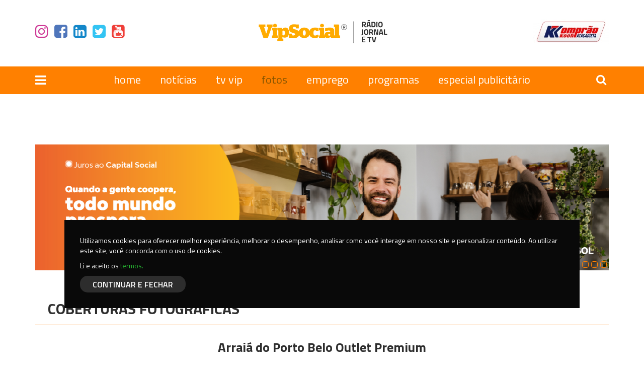

--- FILE ---
content_type: text/html; charset=UTF-8
request_url: https://www.vipsocial.com.br/foto/arrai-do-porto-belo-outlet-premium/3345
body_size: 12750
content:



<!DOCTYPE html>
<html lang="pt-BR">
    <head>
        <base href="https://www.vipsocial.com.br/"/>
<meta charset="UTF-8">
<meta http-equiv="X-UA-Compatible" content="IE=edge">
<meta name="viewport" content="width=device-width, initial-scale=1">
<title>Arraiá do Porto Belo Outlet Premium - Coberturas Fotográficas - Arraiá do Porto Belo Outlet Premium - VipSocial ® | Tv Vip ® | Notícias e TV </title>
<meta name="DESCRIPTION" CONTENT="Nem mesmo o frio e a chuva atrapalharam a programa&ccedil;&atilde;o da festa julina mais aguardada do ano. O evento aconteceu no Porto Belo Outlet Premium durante este fim de semana.

No local as crian&ccedil;as e pais se divertiram com brincadeiras, shows e a presen&ccedil;a de personagens.&nbsp;O evento foi aberto ao p&uacute;blico e proporcionou muita divers&atilde;o para toda a fam&iacute;lia.&nbsp;

&nbsp;

&nbsp;

&nbsp;

&nbsp;

4o
" />
<meta name="KEYWORDS" CONTENT="Vip, Social, VipSocial, notícias, vídeos, fotos, entretenimento, coberturas fotográficas, esporte, campeonato, rádio, tv, novidades" />
<meta name="robots" content="index,follow" />
<meta name="googlebot" content="index,follow" />
<meta name="revisit-after" content="" />
<meta name="RATING" CONTENT="general" />
<meta name="DISTRIBUTION" CONTENT="global" />
<meta name="LANGUAGE" CONTENT="PT" />
<meta name="author" content="Ydeal Tecnologia" />
<meta property="og:locale" content="pt_BR" />
<meta property="og:type"               content="article" />
<meta property="og:title"              content="Arraiá do Porto Belo Outlet Premium - Coberturas Fotográficas - Arraiá do Porto Belo Outlet Premium - VipSocial ® | Tv Vip ® | Notícias e TV " />
<meta property="og:description"        content="Nem mesmo o frio e a chuva atrapalharam a programa&ccedil;&atilde;o da festa julina mais aguardada do ano. O evento aconteceu no Porto Belo Outlet Premium durante este fi" />
<meta property="og:url"                content="https://www.vipsocial.com.br/foto/arrai-do-porto-belo-outlet-premium/3345" />
<meta property="og:site_name"          content="Arraiá do Porto Belo Outlet Premium - Coberturas Fotográficas - Arraiá do Porto Belo Outlet Premium - VipSocial ® | Tv Vip ® | Notícias e TV " />
<meta property="article:publisher" content="https://www.facebook.com/vipsocial" />
<meta property="article:author" content="https://www.facebook.com/vipsocial" />
<meta property="article:section" content="Rádio Jornal e TV" />
<meta property="og:image"              content="https://www.vipsocial.com.br/admin/image/foto/3345/3345-2thumb.jpg" />
<meta property="og:image:secure_url"   content="https://www.vipsocial.com.br/admin/image/foto/3345/3345-2thumb.jpg" />
<meta property="og:image:width"        content="500" />
<meta property="og:image:height"       content="600" />
<meta property="og:image:alt"          content="foto da capa" />
<meta property="og:image:type" content="image/jpeg" />
<meta name="twitter:card" content="summary_large_image" />
<meta name="twitter:title" content="Arraiá do Porto Belo Outlet Premium - Coberturas Fotográficas - Arraiá do Porto Belo Outlet Premium - VipSocial ® | Tv Vip ® | Notícias e TV " />
<meta name="twitter:description" content="Nem mesmo o frio e a chuva atrapalharam a programa&ccedil;&atilde;o da festa julina mais aguardada do ano. O evento aconteceu no Porto Belo Outlet Premium durante este fi" />
<meta name="twitter:image" content="https://www.vipsocial.com.br/admin/image/foto/3345/3345-2thumb.jpg" />
<meta name="twitter:label1" content="Escrito por" />
<meta name="twitter:data1" content="Arraiá do Porto Belo Outlet Premium - Coberturas Fotográficas - Arraiá do Porto Belo Outlet Premium - VipSocial ® | Tv Vip ® | Notícias e TV " />
<meta name="twitter:label2" content="Tempo de leitura" />
<meta name="twitter:data2" content="1 minuto" />        <link rel="shortcut icon" href="admin/assets/images/favicon32.png" type="image/x-icon" />
<link type="text/css" href="style2023.css" rel="stylesheet" />
<style>
#logo{
    background: url('./images/logo42.png') no-repeat;
}
</style>


        <!--Jquery -->
<script src="./plugins/js/jquery-2.1.1.min.js"></script>
<!--Bootstrap-->
<script src="./plugins/bootstrap/bootstrap.min.js"></script>
<!--FancyBox-->
<script type="text/javascript" src="./plugins/fancy/source/jquery.fancybox.js"></script>
<script type="text/javascript" src="./plugins/fancy/source/helpers/jquery.fancybox-media.js"></script>
<script type="text/javascript" src="./plugins/fancy/source/helpers/jquery.fancybox-buttons.js"></script>
<script type="text/javascript" src="./plugins/fancy/source/helpers/jquery.fancybox-thumbs.js"></script>
<!--maskedInput-->
<script type="text/javascript" src="./plugins/jmaskedinput/jquery.maskedinput.min.js"></script>
<!--jcarousel-->
<script type="text/javascript" src="./plugins/owl-jcarousel/owl.carousel.min.js"></script>
<!--dotdotdot-->
<script type="text/javascript" language="javascript" src="./plugins/dotdotdot/jquery.dotdotdot.min.js"></script>
<!--arbitrary-->
<script type="text/javascript" language="javascript" src="./plugins/arbitrary-anchor/jquery.arbitrary-anchor.js"></script>
<!--scrollme-->
<script src="./plugins/scrollme-master/jquery.scrollme.min.js"></script>
<!--animate scroll-->
<script src="./plugins/animatescroll/animatescroll.js"></script>
<!--revealscroll-->
<script src="./plugins/reveals/dist/scrollreveal.min.js"></script>
<!--nano-->
<script src="./plugins/nanoScroll/jquery.nanoscroller.min.js"></script>
<!--menu mobile-->
<!--<script type="text/javascript" src="./plugins/menumobile/jquery.mhead.js"></script>-->
<!--<script type="text/javascript" src="./plugins/menumobile/jquery.mmenu.all.js"></script>-->
<script type="text/javascript" src="./plugins/mmenu-light-master/dist/mmenu-light.js"></script>
<script type="text/javascript" src="./plugins/mmenu-light-master/dist/mmenu-light.polyfills.js"></script>
<!--recaptcha v2-->
<!--<script src="https://www.google.com/recaptcha/api.js?onload=onloadCallback&render=explicit" async defer></script>-->
<!--recaptcha v3 invisivel-->
<script src="https://www.google.com/recaptcha/api.js?render=6Lc45cIhAAAAAPOMqZTl3Hlp9c_azTYILzMcniYe"></script>
<script>
    grecaptcha.ready(function () {
        grecaptcha.execute("6Lc45cIhAAAAAPOMqZTl3Hlp9c_azTYILzMcniYe").then(function (token) {
            var recaptchaResponse = document.getElementById('recaptchaResponse');
            if (recaptchaResponse !== null) {
                recaptchaResponse.value = token;
            }
        });
    });
</script>                                        </head>
    <body id="home">  
        <div class="body">
                                            
                
        <header> 
                        
            <div class="box-busca">
                <div class="box-form-busca2">
                    <div class="box-close"><i class="fa fa-close"></i></div>
                    <div class="box-titulo-busca text-center">
                        <h1>Buscando por?</h1>
                    </div>
                    <div class="box-form-busca">
                        <form method="post" action="busca" class="bx-form-busca">
                            <div class="row">
                                <div class="col-xs-12 col-sm-8 col-md-9 col-lg-9">
                                    <input type="text" name="buscar" id="busca" value="" autofocus placeholder="Ex: títulos, subtitulos, descrição e etc..." class="form-control"/>
                                </div>
                                <div class="col-xs-12 col-sm-4 col-md-3 col-lg-3">
                                    <input type="submit" name="busca" id="btn-busca" value="Buscar" class="btn btn-padrao2 wd-100" />
                                </div>
                            </div>
                        </form>
                    </div>
                </div>
            </div>
            
            <div class="container-fluid box-topo">
                <div class="row">
                    <div class="container">
                        <div class="row">
                            <div class="col-xs-6 col-sm-6 col-md-4 col-lg-4">
                                <div class="bx-topo">
                                                                            
        <style>
        .iconSocial111{
            color: #ce3996 !important;
            transition: all 0.2s ease-in-out;
        }
        .iconSocial111:hover{
            color: #ff8000 !important;
        }
    </style>
            <a href="http://www.instagram.com/vipsocial/" target="_blank" class="social margin-r-social-left iconSocial111">
            <i class="fa fa-instagram"></i>
        </a>
        <style>
        .iconSocial110{
            color: #4f76bb !important;
            transition: all 0.2s ease-in-out;
        }
        .iconSocial110:hover{
            color: #ff8000 !important;
        }
    </style>
            <a href="http://www.facebook.com/vipsocial" target="_blank" class="social  iconSocial110">
            <i class="fa fa-facebook-square"></i>
        </a>
        <style>
        .iconSocial118{
            color: #1387c9 !important;
            transition: all 0.2s ease-in-out;
        }
        .iconSocial118:hover{
            color: #ff8000 !important;
        }
    </style>
            <a href="http://br.linkedin.com" target="_blank" class="social  iconSocial118">
            <i class="fa fa-linkedin-square"></i>
        </a>
        <style>
        .iconSocial114{
            color: #33c4f3 !important;
            transition: all 0.2s ease-in-out;
        }
        .iconSocial114:hover{
            color: #ff8000 !important;
        }
    </style>
            <a href="http://twitter.com" target="_blank" class="social  iconSocial114">
            <i class="fa fa-twitter-square"></i>
        </a>
        <style>
        .iconSocial113{
            color: #ef3f39 !important;
            transition: all 0.2s ease-in-out;
        }
        .iconSocial113:hover{
            color: #ff8000 !important;
        }
    </style>
            <a href="http://www.youtube.com/vipsocial" target="_blank" class="social  iconSocial113">
            <i class="fa fa-youtube-square"></i>
        </a>
                                                                        </div>
                            </div>
                            <div class="col-xs-6 col-sm-6 hidden-md hidden-lg">
                                <div class="bx-topo flex-end">
                                                                        <a href="redirect.php?id=1&pg2=banner">
                                        <img src="admin/image/publicidade/1/1-1thumbm.jpg" alt="Koch" class="img-responsive" />
                                    </a>
                                                                    </div>
                            </div>
                            <div class="col-xs-12 col-sm-12 col-md-4 col-lg-4">
                                <div class="text-center">
                                    <a href="home" class="a-logo"><img src="images/logo42.png" class="img-responsive" alt="VipSocial" /></a>
                                </div>
                            </div>
                            <div class="hidden-xs hidden-sm col-md-4 col-lg-4">
                                <div class="bx-topo flex-end">
                                                                        <a href="redirect.php?id=1&pg2=banner">
                                        <img src="admin/image/publicidade/1/1-1thumb.jpg" alt="Koch" class="img-responsive" />
                                    </a>
                                                                    </div>
                            </div>
                        </div>
                    </div>
                </div>
            </div>
            
            <nav>
                <div class="container-fluid box-menu">
                    <div class="row">
                        <div class="container">
                            <div class="row">
                                <div class="col-xs-12 col-sm-12 col-md-12 col-lg-12">
                                    <div class="bx-menu">
                                        <div class="menu-btn">
                                            <a class="fa fa-bars fa-2x" id="btn-menu" href="#menu"></a>
                                        </div>
                                        <nav id="menu" style="visibility: hidden;">
                                            <ul>
                                                <li class="hidden-md hidden-lg"><a href="home" name="home" class="menu ">home</a></li>
                                                <li>
                                                    <span>notícias</span>
                                                    <ul>
                                                                                                                <li>    
                                                            <span>colunistas</span>
                                                            <ul>
                                                                <li><a href="noticia/colunista" name="noticia" class="menu ">ver todas as notícias</a></li>
                                                                                                                                <li><a href="noticia/colunista/carol-basilio" class="">Carol Basílio</a></li>
                                                                                                                                <li><a href="noticia/colunista/por-contabilidade-cruz" class="">Por Contabilidade Cruz</a></li>
                                                                                                                                <li><a href="noticia/colunista/celso-leal-da-veiga-junior-" class="">Celso Leal da Veiga Júnior </a></li>
                                                                                                                                <li><a href="noticia/colunista/minuto-fisio" class="">Minuto Fisio</a></li>
                                                                                                                            </ul>
                                                        </li>
                                                                                                                                                                        <li>    
                                                            <span>categorias</span>
                                                            <ul>
                                                                <li><a href="noticia/categoria" name="noticia" class="menu ">ver todas as notícias</a></li>
                                                                                                                                <li><a href="noticia/categoria/jornal-vip" class="">jornal vip</a></li>
                                                                                                                                <li><a href="noticia/categoria/especial-publicitario" class="">especial publicitário</a></li>
                                                                                                                                <li><a href="noticia/categoria/festa-do-divino" class="">festa do divino</a></li>
                                                                                                                                <li><a href="noticia/categoria/ocorr-ncias-policiais" class="">ocorrências policiais</a></li>
                                                                                                                                <li><a href="noticia/categoria/primeiro-clic" class="">primeiro clic</a></li>
                                                                                                                                <li><a href="noticia/categoria/giro-de-noticias" class="">giro de notícias</a></li>
                                                                                                                                <li><a href="noticia/categoria/acidentes" class="">acidentes</a></li>
                                                                                                                                <li><a href="noticia/categoria/pol-cia" class="">polícia</a></li>
                                                                                                                                <li><a href="noticia/categoria/emprego" class="">emprego</a></li>
                                                                                                                                <li><a href="noticia/categoria/tarde-de-fe" class="">Tarde de Fé</a></li>
                                                                                                                                <li><a href="noticia/categoria/quadro-do-dia" class="">quadro do dia</a></li>
                                                                                                                                <li><a href="noticia/categoria/utilidade-p-blica" class="">utilidade pública</a></li>
                                                                                                                                <li><a href="noticia/categoria/flash-ao-vivo" class="">flash ao vivo</a></li>
                                                                                                                                <li><a href="noticia/categoria/resumo-do-dia" class="">resumo do dia</a></li>
                                                                                                                                <li><a href="noticia/categoria/gerais" class="">gerais</a></li>
                                                                                                                                <li><a href="noticia/categoria/entrevistas" class="">entrevistas</a></li>
                                                                                                                                <li><a href="noticia/categoria/esportes" class="">esportes</a></li>
                                                                                                                                <li><a href="noticia/categoria/tempo" class="">tempo</a></li>
                                                                                                                                <li><a href="noticia/categoria/minuto-educa-o" class="">minuto educação</a></li>
                                                                                                                                <li><a href="noticia/categoria/fotos-e-eventos" class="">fotos e eventos</a></li>
                                                                                                                                <li><a href="noticia/categoria/previs-o-do-tempo" class="">previsão do tempo</a></li>
                                                                                                                                <li><a href="noticia/categoria/chuvas" class="">chuvas</a></li>
                                                                                                                                <li><a href="noticia/categoria/flash-komprao" class="">Flash Komprão</a></li>
                                                                                                                                <li><a href="noticia/categoria/tr-nsito" class="">trânsito</a></li>
                                                                                                                                <li><a href="noticia/categoria/afogamento" class="">afogamento</a></li>
                                                                                                                                <li><a href="noticia/categoria/resgate" class="">resgate</a></li>
                                                                                                                                <li><a href="noticia/categoria/cultura" class="">cultura</a></li>
                                                                                                                                <li><a href="noticia/categoria/coronav-rus" class="">coronavírus</a></li>
                                                                                                                                <li><a href="noticia/categoria/m-sica" class="">música</a></li>
                                                                                                                                <li><a href="noticia/categoria/elei-es-2022" class="">Eleições 2022</a></li>
                                                                                                                                <li><a href="noticia/categoria/minuto-fisio" class="">minuto fisio</a></li>
                                                                                                                                <li><a href="noticia/categoria/sa-de" class="">saúde</a></li>
                                                                                                                                <li><a href="noticia/categoria/empreendedorismo" class="">empreendedorismo</a></li>
                                                                                                                                <li><a href="noticia/categoria/educa-o" class="">educação</a></li>
                                                                                                                                <li><a href="noticia/categoria/podcast" class="">podcast</a></li>
                                                                                                                                <li><a href="noticia/categoria/tijufest" class="">tijufest</a></li>
                                                                                                                                <li><a href="noticia/categoria/minuto-finan-as" class="">minuto finanças</a></li>
                                                                                                                                <li><a href="noticia/categoria/minuto-sa-de" class="">minuto saúde</a></li>
                                                                                                                                <li><a href="noticia/categoria/linha-de-frente" class="">Linha de Frente</a></li>
                                                                                                                                <li><a href="noticia/categoria/eleicoes-2024" class="">eleições 2024</a></li>
                                                                                                                                <li><a href="noticia/categoria/nutri-em-1-min" class="">nutri em 1 min</a></li>
                                                                                                                                <li><a href="noticia/categoria/elei-es" class="">eleições</a></li>
                                                                                                                                <li><a href="noticia/categoria/coluna-social" class="">coluna social</a></li>
                                                                                                                                <li><a href="noticia/categoria/religi-o" class="">religião</a></li>
                                                                                                                                <li><a href="noticia/categoria/vip-esportes" class="">vip esportes</a></li>
                                                                                                                                <li><a href="noticia/categoria/pol-tica" class="">política</a></li>
                                                                                                                                <li><a href="noticia/categoria/plant-o" class="">plantão</a></li>
                                                                                                                                <li><a href="noticia/categoria/inc-ndio" class="">incêndio</a></li>
                                                                                                                                <li><a href="noticia/categoria/servi-o" class="">serviço</a></li>
                                                                                                                                <li><a href="noticia/categoria/cotidiano" class="">cotidiano</a></li>
                                                                                                                                <li><a href="noticia/categoria/gastronomia" class="">gastronomia</a></li>
                                                                                                                                <li><a href="noticia/categoria/minuto-homem" class="">minuto homem</a></li>
                                                                                                                                <li><a href="noticia/categoria/minuto-pet" class="">minuto pet</a></li>
                                                                                                                                <li><a href="noticia/categoria/temas-do-cotidiano" class="">Temas do Cotidiano</a></li>
                                                                                                                                <li><a href="noticia/categoria/voluntariado-" class="">voluntariado </a></li>
                                                                                                                                <li><a href="noticia/categoria/bbb-vip" class="">BBB Vip</a></li>
                                                                                                                                <li><a href="noticia/categoria/minuto-estetica-automotiva" class="">minuto estetica automotiva</a></li>
                                                                                                                                <li><a href="noticia/categoria/papo-de-rodeio" class="">Papo de Rodeio</a></li>
                                                                                                                                <li><a href="noticia/categoria/da-politica-ao-cotidiano" class="">da política ao cotidiano</a></li>
                                                                                                                                <li><a href="noticia/categoria/podcast-papo-maromba" class="">podcast Papo Maromba</a></li>
                                                                                                                                <li><a href="noticia/categoria/comunidade" class="">comunidade</a></li>
                                                                                                                            </ul>
                                                        </li>
                                                                                                                                                                        <li>    
                                                            <span>cidades</span>
                                                            <ul>
                                                                <li><a href="noticia/cidade" name="noticia" class="menu ">ver todas as notícias</a></li>
                                                                                                                                <li><a href="noticia/cidade/balne-rio-cambori-" class="">Balneário Camboriú</a></li>
                                                                                                                                <li><a href="noticia/cidade/biguacu" class="">Biguaçu</a></li>
                                                                                                                                <li><a href="noticia/cidade/bombinhas" class="">Bombinhas</a></li>
                                                                                                                                <li><a href="noticia/cidade/brusque" class="">Brusque</a></li>
                                                                                                                                <li><a href="noticia/cidade/canelinha" class="">Canelinha</a></li>
                                                                                                                                <li><a href="noticia/cidade/governador-celso-ramos" class="">Governador Celso Ramos</a></li>
                                                                                                                                <li><a href="noticia/cidade/itapema" class="">Itapema</a></li>
                                                                                                                                <li><a href="noticia/cidade/major-gergino" class="">Major Gergino</a></li>
                                                                                                                                <li><a href="noticia/cidade/nova-trento" class="">Nova Trento</a></li>
                                                                                                                                <li><a href="noticia/cidade/porto-belo" class="">Porto Belo</a></li>
                                                                                                                                <li><a href="noticia/cidade/sao-joao-batista" class="">São João Batista</a></li>
                                                                                                                                <li><a href="noticia/cidade/tijucas" class="">Tijucas</a></li>
                                                                                                                            </ul>
                                                        </li>
                                                                                                                <li><a href="noticia" name="noticia" class="menu ">ver todas as notícias</a></li>
                                                    </ul>
                                                </li>
                                                                                                <li>
                                                    <span>tvvip</span>
                                                    <ul>
                                                                                                                <li>
                                                            <span>programas</span>
                                                            <ul>
                                                                <li><a href="tvvip/programa" name="tvvip" class="menu ">ver todos os vídeos</a></li>
                                                                                                                                <li><a href="tvvip/programa/cotidiano" class="">Cotidiano</a></li>
                                                                                                                                <li><a href="tvvip/programa/elei-es-2024" class="">eleições 2024</a></li>
                                                                                                                                <li><a href="tvvip/programa/festa-do-divino" class="">Festa do Divino</a></li>
                                                                                                                                <li><a href="tvvip/programa/jornal-vip-" class="">Jornal Vip </a></li>
                                                                                                                                <li><a href="tvvip/programa/linha-de-frente" class="">Linha de Frente</a></li>
                                                                                                                                <li><a href="tvvip/programa/minuto-estetica-automotiva" class="">minuto estética automotiva</a></li>
                                                                                                                                <li><a href="tvvip/programa/minuto-finan-as" class="">Minuto Finanças</a></li>
                                                                                                                                <li><a href="tvvip/programa/minuto-fisio" class="">Minuto Fisio</a></li>
                                                                                                                                <li><a href="tvvip/programa/minuto-homem" class="">Minuto Homem</a></li>
                                                                                                                                <li><a href="tvvip/programa/minuto-mobilidade" class="">Minuto Mobilidade</a></li>
                                                                                                                                <li><a href="tvvip/programa/minuto-sa-de" class="">Minuto Saúde</a></li>
                                                                                                                                <li><a href="tvvip/programa/momento-contabil" class="">momento contábil</a></li>
                                                                                                                                <li><a href="tvvip/programa/ocorrencias-policiais" class="">Ocorrências Policiais</a></li>
                                                                                                                                <li><a href="tvvip/programa/podcast-primeiro-clic" class="">Podcast Primeiro Clic</a></li>
                                                                                                                                <li><a href="tvvip/programa/previs-o-do-tempo" class="">Previsão do Tempo</a></li>
                                                                                                                                <li><a href="tvvip/programa/tarde-de-fe" class="">Tarde de Fé</a></li>
                                                                                                                            </ul>
                                                        </li>
                                                                                                                                                                        <li>
                                                            <span>categorias</span>
                                                            <ul>
                                                                <li><a href="tvvip/categoria" name="tvvip" class="menu ">ver todos os vídeos</a></li>
                                                                                                                                <li><a href="tvvip/categoria/jornal-vip" class="">Jornal Vip</a></li>
                                                                                                                                <li><a href="tvvip/categoria/ocorrencias-policiais" class="">Ocorrências Policiais</a></li>
                                                                                                                                <li><a href="tvvip/categoria/giro-de-noticias" class="">Giro de Notícias</a></li>
                                                                                                                                <li><a href="tvvip/categoria/elei-es-2024" class="">eleições 2024</a></li>
                                                                                                                                <li><a href="tvvip/categoria/primeiro-clic-podcast" class="">Primeiro Clic PodCast</a></li>
                                                                                                                                <li><a href="tvvip/categoria/tijucas-" class="">Tijucas +</a></li>
                                                                                                                                <li><a href="tvvip/categoria/noticias" class="">Notícias</a></li>
                                                                                                                                <li><a href="tvvip/categoria/geral" class="">Geral</a></li>
                                                                                                                                <li><a href="tvvip/categoria/minuto-mobilidade" class="">Minuto Mobilidade</a></li>
                                                                                                                                <li><a href="tvvip/categoria/papo-de-rodeio" class="">Papo de Rodeio</a></li>
                                                                                                                                <li><a href="tvvip/categoria/bbb-vip-com-taise-orsi" class="">BBB Vip com Taise Orsi</a></li>
                                                                                                                                <li><a href="tvvip/categoria/entrevistas" class="">Entrevistas</a></li>
                                                                                                                                <li><a href="tvvip/categoria/especial-publicitario" class="">Especial Publicitário</a></li>
                                                                                                                                <li><a href="tvvip/categoria/festa-do-divino" class="">Festa do Divino</a></li>
                                                                                                                                <li><a href="tvvip/categoria/linha-de-frente" class="">Linha de Frente</a></li>
                                                                                                                                <li><a href="tvvip/categoria/minuto-fisio" class="">Minuto Fisio</a></li>
                                                                                                                                <li><a href="tvvip/categoria/minuto-sa-de" class="">Minuto Saúde</a></li>
                                                                                                                                <li><a href="tvvip/categoria/quadro-do-dia" class="">Quadro do dia</a></li>
                                                                                                                                <li><a href="tvvip/categoria/vip-esporte-radio" class="">Vip Esporte Rádio</a></li>
                                                                                                                                <li><a href="tvvip/categoria/vip-esportes" class="">Vip Esportes</a></li>
                                                                                                                                <li><a href="tvvip/categoria/podcast-papo-maromba" class="">Podcast Papo Maromba</a></li>
                                                                                                                                <li><a href="tvvip/categoria/policial" class="">Policial</a></li>
                                                                                                                                <li><a href="tvvip/categoria/previs-o-do-tempo" class="">Previsão do Tempo</a></li>
                                                                                                                                <li><a href="tvvip/categoria/flash-ao-vivo-" class="">Flash Ao Vivo </a></li>
                                                                                                                                <li><a href="tvvip/categoria/pocket-show" class="">Pocket Show</a></li>
                                                                                                                                <li><a href="tvvip/categoria/utilidade-p-blica" class="">Utilidade Pública</a></li>
                                                                                                                                <li><a href="tvvip/categoria/minuto-estetica-automotiva" class="">minuto estetica automotiva</a></li>
                                                                                                                                <li><a href="tvvip/categoria/tarde-de-fe" class="">Tarde de Fé</a></li>
                                                                                                                                <li><a href="tvvip/categoria/tempo" class="">Tempo</a></li>
                                                                                                                                <li><a href="tvvip/categoria/tv-c-mara" class="">TV Câmara</a></li>
                                                                                                                                <li><a href="tvvip/categoria/minuto-educa-o" class="">Minuto Educação</a></li>
                                                                                                                                <li><a href="tvvip/categoria/minuto-pet" class="">Minuto Pet</a></li>
                                                                                                                                <li><a href="tvvip/categoria/minuto-finan-as" class="">Minuto Finanças</a></li>
                                                                                                                                <li><a href="tvvip/categoria/momento-contabil" class="">momento contábil</a></li>
                                                                                                                            </ul>
                                                        </li>
                                                                                                                <li><a href="tvvip" name="tvvip" class="menu ">ver todos os vídeos</a></li>
                                                    </ul>
                                                </li>
                                                                                                <li><a href="foto" name="foto" class="menu a-m-active">Fotos</a></li>
                                                <li><a href="emprego" name="emprego" class="menu ">Empregos</a></li>
                                                                                                <li><a href="sobre-nos" name="sobre-nos" class="menu ">sobre nós</a></li>
                                                <li><a href="anuncie" name="anuncie" class="menu ">anuncie</a></li>
                                                <li><a href="contato" name="contato" class="menu ">entre em contato</a></li>
                                                <li><a href="trabalhe-conosco" name="trabalhe-conosco" class="menu ">trabalhe conosco</a></li>
                                                <li><a href="area-abrangencia" name="area-abrangencia" class="menu ">área de Abrangência</a></li>
                                                <li><a href="termos" name="termos" class="menu ">lgpd - políticas e Termos</a></li>
                                            </ul>
                                        </nav>
                                        <div class="hidden-xs hidden-sm text-center desktop">
                                            <a href="home" class="a-menu ">home</a>
                                            <a href="noticia" class="a-menu ">notícias</a>
                                            <a href="tvvip" class="a-menu ">tv vip</a>
                                            <a href="foto" class="a-menu a-m-active">fotos</a>
                                            <a href="emprego" class="a-menu ">emprego</a>
                                            <a href="tvvip/programa" class="a-menu ">programas</a>
                                                                                        <a href="noticia/categoria/especial-publicitario" class="a-menu  ">especial publicitário</a>
                                                                                    </div>
                                        <div class="text-center logo-float">
                                        <a href="home" class=""><img src="images/logo-flutuante.png" alt="logo vipsocial" /></a>
                                        </div>
                                        <div class="box-busca-ico">
                                            <i class="fa fa-search a-search"></i>
                                        </div>
                                    </div>
                                </div>
                            </div>
                        </div>
                    </div>
                </div>
            </nav>
        </header>
        
        <content>

            <div class="container-fluid box-pub-fixo" style="margin-top: 50px;">
    <div class="row">
        <div class="container">
            <div class="row">
                <div class="col-xs-12 col-sm-12 col-md-12 col-lg-12 xs-mob">
                    <div class="box-pub-top-fixo no-mg-notica-det"  style="margin-bottom: 10px;" >
                        <div id="owl-pub-top-fixo" class="owl-pub-top-fixo owl-carousel owl-theme no-shadow">
                                                        <div class="item">
                                <a href="redirect.php?id=9&pg2=banner" target="_blank">
                                    <img src="admin/image/publicidade/9/9-2thumb.jpg" class="img-responsive auto hidden-xs hidden-sm" alt="Banner Topo | Guarnieri Cunha" />
                                    <img src="admin/image/publicidade/9/9-2thumbm.jpg" class="img-responsive auto hidden-md hidden-lg" alt="Banner Topo | Guarnieri Cunha" />
                                </a>
                            </div>
                                                        <div class="item">
                                <a href="redirect.php?id=150&pg2=banner" target="_blank">
                                    <img src="admin/image/publicidade/150/150-4thumb.png" class="img-responsive auto hidden-xs hidden-sm" alt="Banner Topo | Cresol" />
                                    <img src="admin/image/publicidade/150/150-2thumbm.png" class="img-responsive auto hidden-md hidden-lg" alt="Banner Topo | Cresol" />
                                </a>
                            </div>
                                                        <div class="item">
                                <a href="redirect.php?id=186&pg2=banner" target="_blank">
                                    <img src="admin/image/publicidade/186/186-3thumb.jpg" class="img-responsive auto hidden-xs hidden-sm" alt="Banner Topo | HBM Proteção Veicular" />
                                    <img src="admin/image/publicidade/186/186-3thumbm.jpg" class="img-responsive auto hidden-md hidden-lg" alt="Banner Topo | HBM Proteção Veicular" />
                                </a>
                            </div>
                                                        <div class="item">
                                <a href="redirect.php?id=11&pg2=banner" target="_blank">
                                    <img src="admin/image/publicidade/11/11-53thumb.png" class="img-responsive auto hidden-xs hidden-sm" alt="Banner topo | Uvel Veículos" />
                                    <img src="admin/image/publicidade/11/11-53thumbm.png" class="img-responsive auto hidden-md hidden-lg" alt="Banner topo | Uvel Veículos" />
                                </a>
                            </div>
                                                        <div class="item">
                                <a href="redirect.php?id=10&pg2=banner" target="_blank">
                                    <img src="admin/image/publicidade/10/10-1thumb.jpg" class="img-responsive auto hidden-xs hidden-sm" alt="Banner Topo | Trevisul " />
                                    <img src="admin/image/publicidade/10/10-1thumbm.jpg" class="img-responsive auto hidden-md hidden-lg" alt="Banner Topo | Trevisul " />
                                </a>
                            </div>
                                                        <div class="item">
                                <a href="redirect.php?id=141&pg2=banner" target="_blank">
                                    <img src="admin/image/publicidade/141/141-1thumb.png" class="img-responsive auto hidden-xs hidden-sm" alt="Banner Topo | Flores de Sal" />
                                    <img src="admin/image/publicidade/141/141-1thumbm.png" class="img-responsive auto hidden-md hidden-lg" alt="Banner Topo | Flores de Sal" />
                                </a>
                            </div>
                                                    </div>
                    </div>
                </div>
            </div>
        </div>
    </div>
</div>
                        
            <style>
    @media only screen and (max-width: 450px) {

        .container2 {
            column-count: 2 !important;
        }
    }
    figure {
        margin: 0;
        display: grid;
        grid-template-rows: 1fr auto;
        margin-bottom: 3px;
        break-inside: avoid;
    }

    figure > a {
        grid-row: 1 / -1;
        grid-column: 1;
    }

    .container2 {
        column-count: 4;
        column-gap: 3px;
    }

    .fancybox-title-float-wrap{
        bottom: -20px !important;
    }
    .fancybox-title-float-wrap .child{
        background: none !important;
        padding: 0px 0px !important;
    }
</style>
<div class="container-fluid box-todas-coberturas">
    <div class="row">
        <div class="container">
            <div class="row">
                <div class="col-xs-12 col-sm-12 col-md-12 col-lg-12">
                    <div class="box-titulo">
                        <h1>Coberturas Fotográficas</h1>
                    </div>
                </div>
                <div class="col-xs-12 col-sm-12 col-md-12 col-lg-12">
                    <div class="box-titulo-album">
                        <h2>Arraiá do Porto Belo Outlet Premium</h2>
                    </div>
                    <div class="box-texto-album text-center">
                        <div class="box-texto">
                            <p>Nem mesmo o frio e a chuva atrapalharam a programa&ccedil;&atilde;o da festa julina mais aguardada do ano. O evento aconteceu no Porto Belo Outlet Premium durante este fim de semana.</p>

<p>No local as crian&ccedil;as e pais se divertiram com brincadeiras, shows e a presen&ccedil;a de personagens.&nbsp;O evento foi aberto ao p&uacute;blico e proporcionou muita divers&atilde;o para toda a fam&iacute;lia.&nbsp;</p>

<p>&nbsp;</p>

<p>&nbsp;</p>

<p>&nbsp;</p>

<p>&nbsp;</p>

<p>4o</p>
                        </div>
                    </div>
                </div>
                <div class="col-xs-12 col-sm-6 col-md-4 col-lg-4">
                    <div class="box-foto-flex">
                        <div class="icone-fotos"><i class="fa fa-camera"></i></div>
                        <div class="box-clique-ampliar">
                            Fotos:<br>
                            <span>Luiz Jr/VipSocial</span>
                        </div>
                    </div>
                </div>
                <div class="hidden-xs hidden-sm col-md-4 col-lg-4">
                    <div class="box-foto-flex flex-center ">
                        <div class="icone-fotos">
                            <a href="https://api.whatsapp.com/send?text=Olá esse álbum que achei no VipSocial - Arraiá do Porto Belo Outlet Premium - https://www.vipsocial.com.br/foto/arrai-do-porto-belo-outlet-premium" target="_blank"><i class="fa fa-whatsapp"></i></a>
                        </div>
                        <div class="icone-fotos">
                            <a href="https://facebook.com/sharer.php?u=https://www.vipsocial.com.br/foto/arrai-do-porto-belo-outlet-premium/3345" target="_blank"><i class="fa fa-facebook-square"></i></a>
                        </div>
                        <div class="icone-fotos">
                            <a href="https://twitter.com/intent/tweet?text=Arraiá do Porto Belo Outlet Premium&url=https://www.vipsocial.com.br/foto/arrai-do-porto-belo-outlet-premium" target="_blank"><i class="fa fa-twitter-square"></i></a>
                        </div>
                        <div class="icone-fotos">
                            <a href="https://www.linkedin.com/sharing/share-offsite/?url=https://www.vipsocial.com.br/foto/arrai-do-porto-belo-outlet-premium" target="_blank"><i class="fa fa-linkedin-square"></i></a>
                        </div>
                        <div class="icone-fotos">
                            <a href="mailto:contato@vipsocial.com.br?subject=Olha%20essa%20álbum%20que%20achei%20no%20Vipsocial!" target="_blank"><i class="fa fa-envelope"></i></a>
                        </div>
                    </div>
                </div>
                <div class="col-xs-12 col-sm-6 col-md-4 col-lg-4">
                    <div class="box-foto-flex flex-right">
                        <div class="icone-fotos"><i class="fa fa-search"></i></div>
                        <div class="box-clique-ampliar">
                            Clique na foto<br>
                            para ampliar
                        </div>
                    </div>
                </div>
                <div class="col-xs-12 col-sm-12 hidden-sm hidden-lg">
                    <div class="box-foto-flex flex-center ">
                        <div class="icone-fotos">
                            <a href="https://api.whatsapp.com/send?text=Olá esse álbum que achei no VipSocial - Arraiá do Porto Belo Outlet Premium - https://www.vipsocial.com.br/foto/arrai-do-porto-belo-outlet-premium" target="_blank"><i class="fa fa-whatsapp"></i></a>
                        </div>
                        <div class="icone-fotos">
                            <a href="https://facebook.com/sharer.php?u=https://www.vipsocial.com.br/foto/arrai-do-porto-belo-outlet-premium/3345" target="_blank"><i class="fa fa-facebook-square"></i></a>
                        </div>
                        <div class="icone-fotos">
                            <a href="https://twitter.com/intent/tweet?text=Arraiá do Porto Belo Outlet Premium&url=https://www.vipsocial.com.br/foto/arrai-do-porto-belo-outlet-premium" target="_blank"><i class="fa fa-twitter-square"></i></a>
                        </div>
                        <div class="icone-fotos">
                            <a href="https://www.linkedin.com/sharing/share-offsite/?url=https://www.vipsocial.com.br/foto/arrai-do-porto-belo-outlet-premium" target="_blank"><i class="fa fa-linkedin-square"></i></a>
                        </div>
                        <div class="icone-fotos">
                            <a href="mailto:contato@vipsocial.com.br?subject=Olha%20essa%20álbum%20que%20achei%20no%20Vipsocial!" target="_blank"><i class="fa fa-envelope"></i></a>
                        </div>
                    </div>
                </div>
                <div class="col-xs-12 col-sm-12 col-md-12 col-lg-12">
                    <div style="position: relative; overflow: hidden; text-align: center;">
                        <div class="container2 results">
                            
                        </div>
                        <input type="hidden" id="idFoto" value="3345" />
                        <!--<button onclick="getFotoDet()" class="btn btn-padrao moreFoto" style="margin-top: 30px;">Carregar Mais Fotos</button>-->
                    </div>
                </div>
            </div>
        </div>
    </div>
</div>

<div class="container-fluid box-todas-coberturas">
    <div class="row">
        <div class="container">
            <div class="row">
                <div class="col-xs-12 col-sm-12 col-md-12 col-lg-12">
                    <div class="box-titulo">
                        <h1>Veja também</h1>
                    </div>
                </div>
            </div>
        </div>
    </div>
    <div class="row">
                    <div class="col-xs-6 col-sm-3 col-md-3 col-lg-3">
                <div class="row">
                    <a href="foto/inauguracao-da-panificadora-confeitaria-cintia/3626" class="a-foto no-margin-bottom" title="Inauguração da Panificadora & Confeitaria Cíntia">
                        <div class="box-foto">
                            <div class="efeito">
                                <h1>Inauguração da Panificadora & Confeitaria Cíntia</h1>
                            </div>
                            <img src="admin/image/foto/3626/3626-1thumb.jpg" alt="Inauguração da Panificadora & Confeitaria Cíntia" class="img-responsive auto" loading='lazy' />
                        </div>
                    </a>
                </div>
            </div>
                    <div class="col-xs-6 col-sm-3 col-md-3 col-lg-3">
                <div class="row">
                    <a href="foto/confraternizacao-da-parentex-e-8-elos-em-tijucas/3625" class="a-foto no-margin-bottom" title="Confraternização da Parentex e 8 Elos em Tijucas">
                        <div class="box-foto">
                            <div class="efeito">
                                <h1>Confraternização da Parentex e 8 Elos em Tijucas</h1>
                            </div>
                            <img src="admin/image/foto/3625/3625-1thumb.jpg" alt="Confraternização da Parentex e 8 Elos em Tijucas" class="img-responsive auto" loading='lazy' />
                        </div>
                    </a>
                </div>
            </div>
                    <div class="col-xs-6 col-sm-3 col-md-3 col-lg-3">
                <div class="row">
                    <a href="foto/-natal-anomati-com-cafe-especial-jazz-ao-vivo-e-sorteios/3624" class="a-foto no-margin-bottom" title=" Natal Anomati com café especial, jazz ao vivo e sorteios">
                        <div class="box-foto">
                            <div class="efeito">
                                <h1> Natal Anomati com café especial, jazz ao vivo e sorteios</h1>
                            </div>
                            <img src="admin/image/foto/3624/3624-1thumb.jpg" alt=" Natal Anomati com café especial, jazz ao vivo e sorteios" class="img-responsive auto" loading='lazy' />
                        </div>
                    </a>
                </div>
            </div>
                    <div class="col-xs-6 col-sm-3 col-md-3 col-lg-3">
                <div class="row">
                    <a href="foto/confraternizacao-de-fim-de-ano-da-mosarte/3623" class="a-foto no-margin-bottom" title="Confraternização de Fim de Ano da Mosarte">
                        <div class="box-foto">
                            <div class="efeito">
                                <h1>Confraternização de Fim de Ano da Mosarte</h1>
                            </div>
                            <img src="admin/image/foto/3623/3623-1thumb.jpg" alt="Confraternização de Fim de Ano da Mosarte" class="img-responsive auto" loading='lazy' />
                        </div>
                    </a>
                </div>
            </div>
            </div>
    <div class="row">
        <div class="col-xs-12 col-sm-12 col-md-12 col-lg-12">
            <div class="box-botao mg-top-30 text-center">
                <a href="foto" class="btn btn-padrao">voltar para fotos</a>
            </div>
        </div>
    </div>
</div>        </content>
    
        <footer>
            <div class="container-fluid box-rodape">
                <div class="row">
                    <div class="container">
                        <div class="row">
                            <div class="col-xs-12 col-sm-12 col-md-3 col-lg-3">
                                <div class="align-mobile-sm logo-sp-bot">
                                    <a href="home" class="logo-rod logo-min"><img src="./images/logo-rodape38.png" alt="VipSocial" class="img-responsive" /></a>
                                </div>
                            </div>
                            <div class="col-xs-12 col-sm-7 col-md-5 col-lg-5">
                                <div class="rodape align-mobile">
                                    <div class="hidden-xs"><p>Rua Ant&ocirc;nio Bayer 721, Tijucas, SC<br />
Telefone: (48) 99672-7305<br />
VipSocial R&aacute;dio, Jornal e TV</p>
</div>
                                    Todos os direitos reservados | 2008 - 2025<br>Desenvolvido por <a href="http://www.ydealtecnologia.com.br/" target="_blank" class="a-ydeal">Ydeal Tecnologia</a>    
                                </div>
                            </div>
                            <div class="hidden-xs col-sm-5 col-md-4 col-lg-4">
                                <div class="rodape align-mobile text-right">
                                        <ul class="ul-rsocial">    
            <li>
        <style>
            .iconSocial211{
                color: #fff;
                border-radius: 2px;
                border-color: #ce3996 !important;
                transition: all 0.2s ease-in-out;
                background: #ce3996 !important;
            }
            .iconSocial211:hover{
                color: #fff;
                background: #ff8000 !important;
                border-color: #ff8000 !important;
            }
        </style>
                    <a href="http://www.instagram.com/vipsocial/" target="_blank" class="socialRod-small iconSocial211">
                <span class="pull-left"><i class="fa fa-instagram"></i></span> <span class="pull-right">Instagram</span>
            </a>
                </li>
            <li>
        <style>
            .iconSocial210{
                color: #fff;
                border-radius: 2px;
                border-color: #4f76bb !important;
                transition: all 0.2s ease-in-out;
                background: #4f76bb !important;
            }
            .iconSocial210:hover{
                color: #fff;
                background: #ff8000 !important;
                border-color: #ff8000 !important;
            }
        </style>
                    <a href="http://www.facebook.com/vipsocial" target="_blank" class="socialRod-small iconSocial210">
                <span class="pull-left"><i class="fa fa-facebook-square"></i></span> <span class="pull-right">Facebook</span>
            </a>
                </li>
            <li>
        <style>
            .iconSocial218{
                color: #fff;
                border-radius: 2px;
                border-color: #1387c9 !important;
                transition: all 0.2s ease-in-out;
                background: #1387c9 !important;
            }
            .iconSocial218:hover{
                color: #fff;
                background: #ff8000 !important;
                border-color: #ff8000 !important;
            }
        </style>
                    <a href="http://br.linkedin.com" target="_blank" class="socialRod-small iconSocial218">
                <span class="pull-left"><i class="fa fa-linkedin-square"></i></span> <span class="pull-right">Linkedin</span>
            </a>
                </li>
            <li>
        <style>
            .iconSocial214{
                color: #fff;
                border-radius: 2px;
                border-color: #33c4f3 !important;
                transition: all 0.2s ease-in-out;
                background: #33c4f3 !important;
            }
            .iconSocial214:hover{
                color: #fff;
                background: #ff8000 !important;
                border-color: #ff8000 !important;
            }
        </style>
                    <a href="http://twitter.com" target="_blank" class="socialRod-small iconSocial214">
                <span class="pull-left"><i class="fa fa-twitter-square"></i></span> <span class="pull-right">Twitter</span>
            </a>
                </li>
            <li>
        <style>
            .iconSocial213{
                color: #fff;
                border-radius: 2px;
                border-color: #ef3f39 !important;
                transition: all 0.2s ease-in-out;
                background: #ef3f39 !important;
            }
            .iconSocial213:hover{
                color: #fff;
                background: #ff8000 !important;
                border-color: #ff8000 !important;
            }
        </style>
                    <a href="http://www.youtube.com/vipsocial" target="_blank" class="socialRod-small iconSocial213">
                <span class="pull-left"><i class="fa fa-youtube-square"></i></span> <span class="pull-right">Youtube</span>
            </a>
                </li>
        </ul>
                                </div>
                            </div>
                        </div>
                    </div>
                </div>
            </div>
        </footer>
        
        <!--backToTop-->
        <a href="#0" class="cd-top">Top</a>
        
        <!--FIM ESTRUTURA SITE ACIMA--------------------------------------------------------------------------->
        
                
        <!--noticia em video-->
<div class="modal modal-home fade" tabindex="-1" role="dialog" id="myModalNoticiaEmVideo">
    <div class="modal-dialog" role="document">
        <div class="box-anc-close closeNoticiaVideo" data-dismiss="modal"><i class="fa fa-close"></i></div>
        <div class="box-novo-formato-video">                                    
            <div class="box-titulo-share">
                <div class="row">
                    <div class="col-xs-12 col-sm-9 col-md-9 col-lg-9">
                        <div class="videoTitulo dotdotdot"></div>
                    </div>
                    <div class="col-xs-12 col-sm-3 col-md-3 col-lg-3">
                        <div class="box-share">
                            <div class="share-open">
                                <div class="share2"></div>
                                <div style="border-color: #666; background: #666; border-radius: 2px; padding: 5px 12px; display: inline-block;"><i class="fa fa-share"></i></div>
                            </div>
                        </div>
                    </div>
                </div>
            </div>
            <div class="novo-link-video videoLink" style="background: url('images/video-loading.png') center center no-repeat;"></div>
        </div>
    </div>
</div>
<button class="hidden" id="openModalNoticiaVideo" data-toggle="modal" data-target="#myModalNoticiaEmVideo" data-backdrop="static" data-keyboard="false"></button>

<div class="modal modal-home2 fade" tabindex="-1" role="dialog" id="myModalNoticiaEmVideoMob">
    <div class="modal-dialog" role="document">
        <div class="box-anc-close-mob closeNoticiaVideo" data-dismiss="modal"><i class="fa fa-close"></i></div>
        <div class="box-novo-formato-video">   
            <div class="box-titulo-share">
                <div class="row">
                    <div class="col-xs-12 col-sm-9 col-md-9 col-lg-9">
                        <div class="videoTitulo dotdotdot"></div>
                    </div>
                    <div class="col-xs-12 col-sm-3 col-md-3 col-lg-3">
                        <div class="box-share">
                            <div class="share-open">
                                <div class="share2"></div>
                            </div>
                        </div>
                    </div>
                </div>
            </div>
            <div class="novo-link-video videoLink" style="background: url('images/video-loading.png') center center no-repeat;"></div>
        </div>
    </div>
</div>
<button class="hidden" id="openModalNoticiaVideoMob" data-toggle="modal" data-target="#myModalNoticiaEmVideoMob" data-backdrop="static" data-keyboard="false"></button>

<!--video-->
<div class="modal modal-home fade" tabindex="-1" role="dialog" id="myModalVideo">
    <div class="modal-dialog" role="document">
        <div class="box-anc-close closeVideo" data-dismiss="modal"><i class="fa fa-close"></i></div>
        <div class="box-novo-formato-video">
            <div class="box-titulo-share">
                <div class="row">
                    <div class="col-xs-12 col-sm-9 col-md-9 col-lg-9">
                        <div class="videoTitulo2 dotdotdot"></div>
                    </div>
                    <div class="col-xs-12 col-sm-3 col-md-3 col-lg-3">
                        <div class="box-share">
                            <div class="share-open">
                                <div class="share2"></div>
                                <div style="border-color: #666; background: #666; border-radius: 2px; padding: 5px 12px; display: inline-block;"><i class="fa fa-share"></i></div>
                            </div>
                        </div>
                    </div>
                </div>
            </div>
            <div class="novo-link-video videoLink2" style="background: url('images/video-loading.png') center center no-repeat;"></div>
        </div>
    </div>
</div>
<button class="hidden" id="openModalVideo" data-toggle="modal" data-target="#myModalVideo" data-backdrop="static" data-keyboard="false"></button>

<div class="modal modal-home2 fade" tabindex="-1" role="dialog" id="myModalVideoMob">
    <div class="modal-dialog" role="document">
        <div class="box-anc-close-mob closeVideo" data-dismiss="modal"><i class="fa fa-close"></i></div>
        <div class="box-novo-formato-video">                                    
            <div class="box-titulo-share">
                <div class="row">
                    <div class="col-xs-12 col-sm-9 col-md-9 col-lg-9">
                        <div class="videoTitulo2 dotdotdot"></div>
                    </div>
                    <div class="col-xs-12 col-sm-3 col-md-3 col-lg-3">
                        <div class="box-share">
                            <div class="share-open">
                                <div class="share2"></div>
                            </div>
                        </div>
                    </div>
                </div>
            </div>
            <div class="novo-link-video videoLink2" style="background: url('images/video-loading.png') center center no-repeat;"></div>
        </div>
    </div>
</div>
<button class="hidden" id="openModalVideoMob" data-toggle="modal" data-target="#myModalVideoMob" data-backdrop="static" data-keyboard="false"></button>        
                </div>
        <!--alertas do forms ajax-->
        <!--error-->
<div class="bx-alert alert alert-danger" id="alert-error">
    <p><i class="glyphicon glyphicon-remove-circle"></i> Preencha todos os campos obrigatórios.</p>
</div>
<div class="bx-alert alert alert-warning" id="alert-error2">
    <p><i class="glyphicon glyphicon-remove-circle"></i> No momento não conseguimos enviar seu e-mail, você pode mandar mensagem diretamente para comercial@vipsocial.com.br.</p>
</div>
<div class="bx-alert alert alert-danger" id="alert-error3">
    <p><i class="glyphicon glyphicon-remove-circle"></i> Preencha todos os campos obrigatórios.</p>
</div>
<!--ok-->
<div class="bx-alert alert alert-success" id="alert-ok">
    <p><i class="glyphicon glyphicon-ok-circle"></i> Contato enviado com sucesso, em breve retornamos.</p>
</div>
<div class="bx-alert alert alert-success" id="alert-ok2">
    <p><i class="glyphicon glyphicon-ok-circle"></i> Você será redirecionado em alguns segundos!</p>
</div>        
        <!--funcoes de terceiros-->
                        <!-- Google tag (gtag.js) --> <script async src="https://www.googletagmanager.com/gtag/js?id=G-CWBNRJR6N8"></script> <script>   window.dataLayer = window.dataLayer || [];   function gtag(){dataLayer.push(arguments);}   gtag('js', new Date());    gtag('config', 'G-CWBNRJR6N8'); </script>        <script>
    setInterval(function () {

        $.post("admin/usuario_online/processa_vis.php", {contar: '', pagina: 'foto' }, function (data) {
        });
    }, 10000);
</script>
        
        <!--starter scripts-->
                <script src="plugins/main/starterAlerts.js"></script>
        <script src="plugins/main/starterBackToTop.js"></script>
        <script src="plugins/main/starterBanners.js"></script>
        <script src="plugins/main/starterFancy.js"></script>
        <script src="plugins/main/starterGoogleRecaptcha.js"></script>
        <script src="plugins/main/starterMasks.js"></script>
        <script src="plugins/main/starterMenuSubmenu.js"></script>
        <script src="plugins/main/starterFormsAjax.js"></script>        
        <script src="plugins/main/starterEmprego.js"></script>
        <script src="plugins/main/StarterModalVideo.js"></script>
                        <script src="plugins/main/loadMoreInfinitFotoDetalhe.js"></script>
                                <!--<script src="plugins/main/loadMoreInfinitNoticiaColunistaDetalhe.js"></script>-->
                <!--<script src="plugins/main/loadMoreInfinitNoticiaColunista.js"></script>-->
                
                
            <div class="box-lgpd alerta_coockies">
        <div class="box-coockies align-mobile-sm">
            <p>
                Utilizamos cookies para oferecer melhor experiência, melhorar o desempenho, analisar como você interage em nosso site e personalizar conteúdo. Ao utilizar este site, você concorda com o uso de cookies.
            </p>
            <p>Li e aceito os <a href="termos" class="a-termo">termos.</a></p>
            <form method="post" action="" class="form-lgpd" id="form-lgpd">
                <input type="hidden" name="termo" value="1" />
                <input type="button" name="confirmar-lgpd" id="confirmar-lgpd" value="Continuar e fechar" class="btn btn-padrao no-margin-bottom" />
            </form>
        </div>
    </div>
        <script src="./plugins/lgpd/lgpd.js"></script>
    </body>
</html>


--- FILE ---
content_type: text/html; charset=UTF-8
request_url: https://www.vipsocial.com.br/fotoPagDetAjax.php
body_size: 3115
content:

                <figure>
                   <a href='admin/image/foto/3345/397373lg.jpg' class='fancybox' data-fancybox-group='galeria' title='
                    <div class="auto text-center"><a href="https://www.vipsocial.com.br/admin/image/foto/3345/397373lg.jpg" target="_blank" class="btn salvar"> <i class="fa fa-download"></i> Salvar</a> <a href="https://www.facebook.com/sharer.php?u=https://www.vipsocial.com.br/admin/image/foto/3345/397373md.jpg" class="btn compart" target="_blank"> <i class="fa fa-facebook"></i> Compartilhar</a></div>
                '>
                        <img src='admin/image/foto/3345/397373md.jpg' class='img-responsive auto' alt='foto' />
                    </a>
                </figure>
                
                <figure>
                   <a href='admin/image/foto/3345/397374lg.jpg' class='fancybox' data-fancybox-group='galeria' title='
                    <div class="auto text-center"><a href="https://www.vipsocial.com.br/admin/image/foto/3345/397374lg.jpg" target="_blank" class="btn salvar"> <i class="fa fa-download"></i> Salvar</a> <a href="https://www.facebook.com/sharer.php?u=https://www.vipsocial.com.br/admin/image/foto/3345/397374md.jpg" class="btn compart" target="_blank"> <i class="fa fa-facebook"></i> Compartilhar</a></div>
                '>
                        <img src='admin/image/foto/3345/397374md.jpg' class='img-responsive auto' alt='foto' />
                    </a>
                </figure>
                
                <figure>
                   <a href='admin/image/foto/3345/397375lg.jpg' class='fancybox' data-fancybox-group='galeria' title='
                    <div class="auto text-center"><a href="https://www.vipsocial.com.br/admin/image/foto/3345/397375lg.jpg" target="_blank" class="btn salvar"> <i class="fa fa-download"></i> Salvar</a> <a href="https://www.facebook.com/sharer.php?u=https://www.vipsocial.com.br/admin/image/foto/3345/397375md.jpg" class="btn compart" target="_blank"> <i class="fa fa-facebook"></i> Compartilhar</a></div>
                '>
                        <img src='admin/image/foto/3345/397375md.jpg' class='img-responsive auto' alt='foto' />
                    </a>
                </figure>
                
                <figure>
                   <a href='admin/image/foto/3345/397376lg.jpg' class='fancybox' data-fancybox-group='galeria' title='
                    <div class="auto text-center"><a href="https://www.vipsocial.com.br/admin/image/foto/3345/397376lg.jpg" target="_blank" class="btn salvar"> <i class="fa fa-download"></i> Salvar</a> <a href="https://www.facebook.com/sharer.php?u=https://www.vipsocial.com.br/admin/image/foto/3345/397376md.jpg" class="btn compart" target="_blank"> <i class="fa fa-facebook"></i> Compartilhar</a></div>
                '>
                        <img src='admin/image/foto/3345/397376md.jpg' class='img-responsive auto' alt='foto' />
                    </a>
                </figure>
                
                <figure>
                   <a href='admin/image/foto/3345/397377lg.jpg' class='fancybox' data-fancybox-group='galeria' title='
                    <div class="auto text-center"><a href="https://www.vipsocial.com.br/admin/image/foto/3345/397377lg.jpg" target="_blank" class="btn salvar"> <i class="fa fa-download"></i> Salvar</a> <a href="https://www.facebook.com/sharer.php?u=https://www.vipsocial.com.br/admin/image/foto/3345/397377md.jpg" class="btn compart" target="_blank"> <i class="fa fa-facebook"></i> Compartilhar</a></div>
                '>
                        <img src='admin/image/foto/3345/397377md.jpg' class='img-responsive auto' alt='foto' />
                    </a>
                </figure>
                
                <figure>
                   <a href='admin/image/foto/3345/397378lg.jpg' class='fancybox' data-fancybox-group='galeria' title='
                    <div class="auto text-center"><a href="https://www.vipsocial.com.br/admin/image/foto/3345/397378lg.jpg" target="_blank" class="btn salvar"> <i class="fa fa-download"></i> Salvar</a> <a href="https://www.facebook.com/sharer.php?u=https://www.vipsocial.com.br/admin/image/foto/3345/397378md.jpg" class="btn compart" target="_blank"> <i class="fa fa-facebook"></i> Compartilhar</a></div>
                '>
                        <img src='admin/image/foto/3345/397378md.jpg' class='img-responsive auto' alt='foto' />
                    </a>
                </figure>
                
                <figure>
                   <a href='admin/image/foto/3345/397379lg.jpg' class='fancybox' data-fancybox-group='galeria' title='
                    <div class="auto text-center"><a href="https://www.vipsocial.com.br/admin/image/foto/3345/397379lg.jpg" target="_blank" class="btn salvar"> <i class="fa fa-download"></i> Salvar</a> <a href="https://www.facebook.com/sharer.php?u=https://www.vipsocial.com.br/admin/image/foto/3345/397379md.jpg" class="btn compart" target="_blank"> <i class="fa fa-facebook"></i> Compartilhar</a></div>
                '>
                        <img src='admin/image/foto/3345/397379md.jpg' class='img-responsive auto' alt='foto' />
                    </a>
                </figure>
                
                <figure>
                   <a href='admin/image/foto/3345/397380lg.jpg' class='fancybox' data-fancybox-group='galeria' title='
                    <div class="auto text-center"><a href="https://www.vipsocial.com.br/admin/image/foto/3345/397380lg.jpg" target="_blank" class="btn salvar"> <i class="fa fa-download"></i> Salvar</a> <a href="https://www.facebook.com/sharer.php?u=https://www.vipsocial.com.br/admin/image/foto/3345/397380md.jpg" class="btn compart" target="_blank"> <i class="fa fa-facebook"></i> Compartilhar</a></div>
                '>
                        <img src='admin/image/foto/3345/397380md.jpg' class='img-responsive auto' alt='foto' />
                    </a>
                </figure>
                
                <figure>
                   <a href='admin/image/foto/3345/397381lg.jpg' class='fancybox' data-fancybox-group='galeria' title='
                    <div class="auto text-center"><a href="https://www.vipsocial.com.br/admin/image/foto/3345/397381lg.jpg" target="_blank" class="btn salvar"> <i class="fa fa-download"></i> Salvar</a> <a href="https://www.facebook.com/sharer.php?u=https://www.vipsocial.com.br/admin/image/foto/3345/397381md.jpg" class="btn compart" target="_blank"> <i class="fa fa-facebook"></i> Compartilhar</a></div>
                '>
                        <img src='admin/image/foto/3345/397381md.jpg' class='img-responsive auto' alt='foto' />
                    </a>
                </figure>
                
                <figure>
                   <a href='admin/image/foto/3345/397382lg.jpg' class='fancybox' data-fancybox-group='galeria' title='
                    <div class="auto text-center"><a href="https://www.vipsocial.com.br/admin/image/foto/3345/397382lg.jpg" target="_blank" class="btn salvar"> <i class="fa fa-download"></i> Salvar</a> <a href="https://www.facebook.com/sharer.php?u=https://www.vipsocial.com.br/admin/image/foto/3345/397382md.jpg" class="btn compart" target="_blank"> <i class="fa fa-facebook"></i> Compartilhar</a></div>
                '>
                        <img src='admin/image/foto/3345/397382md.jpg' class='img-responsive auto' alt='foto' />
                    </a>
                </figure>
                
                <figure>
                   <a href='admin/image/foto/3345/397383lg.jpg' class='fancybox' data-fancybox-group='galeria' title='
                    <div class="auto text-center"><a href="https://www.vipsocial.com.br/admin/image/foto/3345/397383lg.jpg" target="_blank" class="btn salvar"> <i class="fa fa-download"></i> Salvar</a> <a href="https://www.facebook.com/sharer.php?u=https://www.vipsocial.com.br/admin/image/foto/3345/397383md.jpg" class="btn compart" target="_blank"> <i class="fa fa-facebook"></i> Compartilhar</a></div>
                '>
                        <img src='admin/image/foto/3345/397383md.jpg' class='img-responsive auto' alt='foto' />
                    </a>
                </figure>
                
                <figure>
                   <a href='admin/image/foto/3345/397384lg.jpg' class='fancybox' data-fancybox-group='galeria' title='
                    <div class="auto text-center"><a href="https://www.vipsocial.com.br/admin/image/foto/3345/397384lg.jpg" target="_blank" class="btn salvar"> <i class="fa fa-download"></i> Salvar</a> <a href="https://www.facebook.com/sharer.php?u=https://www.vipsocial.com.br/admin/image/foto/3345/397384md.jpg" class="btn compart" target="_blank"> <i class="fa fa-facebook"></i> Compartilhar</a></div>
                '>
                        <img src='admin/image/foto/3345/397384md.jpg' class='img-responsive auto' alt='foto' />
                    </a>
                </figure>
                
                <figure>
                   <a href='admin/image/foto/3345/397385lg.jpg' class='fancybox' data-fancybox-group='galeria' title='
                    <div class="auto text-center"><a href="https://www.vipsocial.com.br/admin/image/foto/3345/397385lg.jpg" target="_blank" class="btn salvar"> <i class="fa fa-download"></i> Salvar</a> <a href="https://www.facebook.com/sharer.php?u=https://www.vipsocial.com.br/admin/image/foto/3345/397385md.jpg" class="btn compart" target="_blank"> <i class="fa fa-facebook"></i> Compartilhar</a></div>
                '>
                        <img src='admin/image/foto/3345/397385md.jpg' class='img-responsive auto' alt='foto' />
                    </a>
                </figure>
                
                <figure>
                   <a href='admin/image/foto/3345/397386lg.jpg' class='fancybox' data-fancybox-group='galeria' title='
                    <div class="auto text-center"><a href="https://www.vipsocial.com.br/admin/image/foto/3345/397386lg.jpg" target="_blank" class="btn salvar"> <i class="fa fa-download"></i> Salvar</a> <a href="https://www.facebook.com/sharer.php?u=https://www.vipsocial.com.br/admin/image/foto/3345/397386md.jpg" class="btn compart" target="_blank"> <i class="fa fa-facebook"></i> Compartilhar</a></div>
                '>
                        <img src='admin/image/foto/3345/397386md.jpg' class='img-responsive auto' alt='foto' />
                    </a>
                </figure>
                
                <figure>
                   <a href='admin/image/foto/3345/397387lg.jpg' class='fancybox' data-fancybox-group='galeria' title='
                    <div class="auto text-center"><a href="https://www.vipsocial.com.br/admin/image/foto/3345/397387lg.jpg" target="_blank" class="btn salvar"> <i class="fa fa-download"></i> Salvar</a> <a href="https://www.facebook.com/sharer.php?u=https://www.vipsocial.com.br/admin/image/foto/3345/397387md.jpg" class="btn compart" target="_blank"> <i class="fa fa-facebook"></i> Compartilhar</a></div>
                '>
                        <img src='admin/image/foto/3345/397387md.jpg' class='img-responsive auto' alt='foto' />
                    </a>
                </figure>
                
                <figure>
                   <a href='admin/image/foto/3345/397388lg.jpg' class='fancybox' data-fancybox-group='galeria' title='
                    <div class="auto text-center"><a href="https://www.vipsocial.com.br/admin/image/foto/3345/397388lg.jpg" target="_blank" class="btn salvar"> <i class="fa fa-download"></i> Salvar</a> <a href="https://www.facebook.com/sharer.php?u=https://www.vipsocial.com.br/admin/image/foto/3345/397388md.jpg" class="btn compart" target="_blank"> <i class="fa fa-facebook"></i> Compartilhar</a></div>
                '>
                        <img src='admin/image/foto/3345/397388md.jpg' class='img-responsive auto' alt='foto' />
                    </a>
                </figure>
                
                <figure>
                   <a href='admin/image/foto/3345/397389lg.jpg' class='fancybox' data-fancybox-group='galeria' title='
                    <div class="auto text-center"><a href="https://www.vipsocial.com.br/admin/image/foto/3345/397389lg.jpg" target="_blank" class="btn salvar"> <i class="fa fa-download"></i> Salvar</a> <a href="https://www.facebook.com/sharer.php?u=https://www.vipsocial.com.br/admin/image/foto/3345/397389md.jpg" class="btn compart" target="_blank"> <i class="fa fa-facebook"></i> Compartilhar</a></div>
                '>
                        <img src='admin/image/foto/3345/397389md.jpg' class='img-responsive auto' alt='foto' />
                    </a>
                </figure>
                
                <figure>
                   <a href='admin/image/foto/3345/397390lg.jpg' class='fancybox' data-fancybox-group='galeria' title='
                    <div class="auto text-center"><a href="https://www.vipsocial.com.br/admin/image/foto/3345/397390lg.jpg" target="_blank" class="btn salvar"> <i class="fa fa-download"></i> Salvar</a> <a href="https://www.facebook.com/sharer.php?u=https://www.vipsocial.com.br/admin/image/foto/3345/397390md.jpg" class="btn compart" target="_blank"> <i class="fa fa-facebook"></i> Compartilhar</a></div>
                '>
                        <img src='admin/image/foto/3345/397390md.jpg' class='img-responsive auto' alt='foto' />
                    </a>
                </figure>
                
                <figure>
                   <a href='admin/image/foto/3345/397391lg.jpg' class='fancybox' data-fancybox-group='galeria' title='
                    <div class="auto text-center"><a href="https://www.vipsocial.com.br/admin/image/foto/3345/397391lg.jpg" target="_blank" class="btn salvar"> <i class="fa fa-download"></i> Salvar</a> <a href="https://www.facebook.com/sharer.php?u=https://www.vipsocial.com.br/admin/image/foto/3345/397391md.jpg" class="btn compart" target="_blank"> <i class="fa fa-facebook"></i> Compartilhar</a></div>
                '>
                        <img src='admin/image/foto/3345/397391md.jpg' class='img-responsive auto' alt='foto' />
                    </a>
                </figure>
                
                <figure>
                   <a href='admin/image/foto/3345/397392lg.jpg' class='fancybox' data-fancybox-group='galeria' title='
                    <div class="auto text-center"><a href="https://www.vipsocial.com.br/admin/image/foto/3345/397392lg.jpg" target="_blank" class="btn salvar"> <i class="fa fa-download"></i> Salvar</a> <a href="https://www.facebook.com/sharer.php?u=https://www.vipsocial.com.br/admin/image/foto/3345/397392md.jpg" class="btn compart" target="_blank"> <i class="fa fa-facebook"></i> Compartilhar</a></div>
                '>
                        <img src='admin/image/foto/3345/397392md.jpg' class='img-responsive auto' alt='foto' />
                    </a>
                </figure>
                
                <figure>
                   <a href='admin/image/foto/3345/397393lg.jpg' class='fancybox' data-fancybox-group='galeria' title='
                    <div class="auto text-center"><a href="https://www.vipsocial.com.br/admin/image/foto/3345/397393lg.jpg" target="_blank" class="btn salvar"> <i class="fa fa-download"></i> Salvar</a> <a href="https://www.facebook.com/sharer.php?u=https://www.vipsocial.com.br/admin/image/foto/3345/397393md.jpg" class="btn compart" target="_blank"> <i class="fa fa-facebook"></i> Compartilhar</a></div>
                '>
                        <img src='admin/image/foto/3345/397393md.jpg' class='img-responsive auto' alt='foto' />
                    </a>
                </figure>
                
                <figure>
                   <a href='admin/image/foto/3345/397394lg.jpg' class='fancybox' data-fancybox-group='galeria' title='
                    <div class="auto text-center"><a href="https://www.vipsocial.com.br/admin/image/foto/3345/397394lg.jpg" target="_blank" class="btn salvar"> <i class="fa fa-download"></i> Salvar</a> <a href="https://www.facebook.com/sharer.php?u=https://www.vipsocial.com.br/admin/image/foto/3345/397394md.jpg" class="btn compart" target="_blank"> <i class="fa fa-facebook"></i> Compartilhar</a></div>
                '>
                        <img src='admin/image/foto/3345/397394md.jpg' class='img-responsive auto' alt='foto' />
                    </a>
                </figure>
                
                <figure>
                   <a href='admin/image/foto/3345/397395lg.jpg' class='fancybox' data-fancybox-group='galeria' title='
                    <div class="auto text-center"><a href="https://www.vipsocial.com.br/admin/image/foto/3345/397395lg.jpg" target="_blank" class="btn salvar"> <i class="fa fa-download"></i> Salvar</a> <a href="https://www.facebook.com/sharer.php?u=https://www.vipsocial.com.br/admin/image/foto/3345/397395md.jpg" class="btn compart" target="_blank"> <i class="fa fa-facebook"></i> Compartilhar</a></div>
                '>
                        <img src='admin/image/foto/3345/397395md.jpg' class='img-responsive auto' alt='foto' />
                    </a>
                </figure>
                
                <figure>
                   <a href='admin/image/foto/3345/397396lg.jpg' class='fancybox' data-fancybox-group='galeria' title='
                    <div class="auto text-center"><a href="https://www.vipsocial.com.br/admin/image/foto/3345/397396lg.jpg" target="_blank" class="btn salvar"> <i class="fa fa-download"></i> Salvar</a> <a href="https://www.facebook.com/sharer.php?u=https://www.vipsocial.com.br/admin/image/foto/3345/397396md.jpg" class="btn compart" target="_blank"> <i class="fa fa-facebook"></i> Compartilhar</a></div>
                '>
                        <img src='admin/image/foto/3345/397396md.jpg' class='img-responsive auto' alt='foto' />
                    </a>
                </figure>
                
                <figure>
                   <a href='admin/image/foto/3345/397397lg.jpg' class='fancybox' data-fancybox-group='galeria' title='
                    <div class="auto text-center"><a href="https://www.vipsocial.com.br/admin/image/foto/3345/397397lg.jpg" target="_blank" class="btn salvar"> <i class="fa fa-download"></i> Salvar</a> <a href="https://www.facebook.com/sharer.php?u=https://www.vipsocial.com.br/admin/image/foto/3345/397397md.jpg" class="btn compart" target="_blank"> <i class="fa fa-facebook"></i> Compartilhar</a></div>
                '>
                        <img src='admin/image/foto/3345/397397md.jpg' class='img-responsive auto' alt='foto' />
                    </a>
                </figure>
                
                <figure>
                   <a href='admin/image/foto/3345/397398lg.jpg' class='fancybox' data-fancybox-group='galeria' title='
                    <div class="auto text-center"><a href="https://www.vipsocial.com.br/admin/image/foto/3345/397398lg.jpg" target="_blank" class="btn salvar"> <i class="fa fa-download"></i> Salvar</a> <a href="https://www.facebook.com/sharer.php?u=https://www.vipsocial.com.br/admin/image/foto/3345/397398md.jpg" class="btn compart" target="_blank"> <i class="fa fa-facebook"></i> Compartilhar</a></div>
                '>
                        <img src='admin/image/foto/3345/397398md.jpg' class='img-responsive auto' alt='foto' />
                    </a>
                </figure>
                
                <figure>
                   <a href='admin/image/foto/3345/397399lg.jpg' class='fancybox' data-fancybox-group='galeria' title='
                    <div class="auto text-center"><a href="https://www.vipsocial.com.br/admin/image/foto/3345/397399lg.jpg" target="_blank" class="btn salvar"> <i class="fa fa-download"></i> Salvar</a> <a href="https://www.facebook.com/sharer.php?u=https://www.vipsocial.com.br/admin/image/foto/3345/397399md.jpg" class="btn compart" target="_blank"> <i class="fa fa-facebook"></i> Compartilhar</a></div>
                '>
                        <img src='admin/image/foto/3345/397399md.jpg' class='img-responsive auto' alt='foto' />
                    </a>
                </figure>
                
                <figure>
                   <a href='admin/image/foto/3345/397400lg.jpg' class='fancybox' data-fancybox-group='galeria' title='
                    <div class="auto text-center"><a href="https://www.vipsocial.com.br/admin/image/foto/3345/397400lg.jpg" target="_blank" class="btn salvar"> <i class="fa fa-download"></i> Salvar</a> <a href="https://www.facebook.com/sharer.php?u=https://www.vipsocial.com.br/admin/image/foto/3345/397400md.jpg" class="btn compart" target="_blank"> <i class="fa fa-facebook"></i> Compartilhar</a></div>
                '>
                        <img src='admin/image/foto/3345/397400md.jpg' class='img-responsive auto' alt='foto' />
                    </a>
                </figure>
                
                <figure>
                   <a href='admin/image/foto/3345/397401lg.jpg' class='fancybox' data-fancybox-group='galeria' title='
                    <div class="auto text-center"><a href="https://www.vipsocial.com.br/admin/image/foto/3345/397401lg.jpg" target="_blank" class="btn salvar"> <i class="fa fa-download"></i> Salvar</a> <a href="https://www.facebook.com/sharer.php?u=https://www.vipsocial.com.br/admin/image/foto/3345/397401md.jpg" class="btn compart" target="_blank"> <i class="fa fa-facebook"></i> Compartilhar</a></div>
                '>
                        <img src='admin/image/foto/3345/397401md.jpg' class='img-responsive auto' alt='foto' />
                    </a>
                </figure>
                
                <figure>
                   <a href='admin/image/foto/3345/397402lg.jpg' class='fancybox' data-fancybox-group='galeria' title='
                    <div class="auto text-center"><a href="https://www.vipsocial.com.br/admin/image/foto/3345/397402lg.jpg" target="_blank" class="btn salvar"> <i class="fa fa-download"></i> Salvar</a> <a href="https://www.facebook.com/sharer.php?u=https://www.vipsocial.com.br/admin/image/foto/3345/397402md.jpg" class="btn compart" target="_blank"> <i class="fa fa-facebook"></i> Compartilhar</a></div>
                '>
                        <img src='admin/image/foto/3345/397402md.jpg' class='img-responsive auto' alt='foto' />
                    </a>
                </figure>
                
                <figure>
                   <a href='admin/image/foto/3345/397403lg.jpg' class='fancybox' data-fancybox-group='galeria' title='
                    <div class="auto text-center"><a href="https://www.vipsocial.com.br/admin/image/foto/3345/397403lg.jpg" target="_blank" class="btn salvar"> <i class="fa fa-download"></i> Salvar</a> <a href="https://www.facebook.com/sharer.php?u=https://www.vipsocial.com.br/admin/image/foto/3345/397403md.jpg" class="btn compart" target="_blank"> <i class="fa fa-facebook"></i> Compartilhar</a></div>
                '>
                        <img src='admin/image/foto/3345/397403md.jpg' class='img-responsive auto' alt='foto' />
                    </a>
                </figure>
                
                <figure>
                   <a href='admin/image/foto/3345/397404lg.jpg' class='fancybox' data-fancybox-group='galeria' title='
                    <div class="auto text-center"><a href="https://www.vipsocial.com.br/admin/image/foto/3345/397404lg.jpg" target="_blank" class="btn salvar"> <i class="fa fa-download"></i> Salvar</a> <a href="https://www.facebook.com/sharer.php?u=https://www.vipsocial.com.br/admin/image/foto/3345/397404md.jpg" class="btn compart" target="_blank"> <i class="fa fa-facebook"></i> Compartilhar</a></div>
                '>
                        <img src='admin/image/foto/3345/397404md.jpg' class='img-responsive auto' alt='foto' />
                    </a>
                </figure>
                
                <figure>
                   <a href='admin/image/foto/3345/397405lg.jpg' class='fancybox' data-fancybox-group='galeria' title='
                    <div class="auto text-center"><a href="https://www.vipsocial.com.br/admin/image/foto/3345/397405lg.jpg" target="_blank" class="btn salvar"> <i class="fa fa-download"></i> Salvar</a> <a href="https://www.facebook.com/sharer.php?u=https://www.vipsocial.com.br/admin/image/foto/3345/397405md.jpg" class="btn compart" target="_blank"> <i class="fa fa-facebook"></i> Compartilhar</a></div>
                '>
                        <img src='admin/image/foto/3345/397405md.jpg' class='img-responsive auto' alt='foto' />
                    </a>
                </figure>
                
                <figure>
                   <a href='admin/image/foto/3345/397406lg.jpg' class='fancybox' data-fancybox-group='galeria' title='
                    <div class="auto text-center"><a href="https://www.vipsocial.com.br/admin/image/foto/3345/397406lg.jpg" target="_blank" class="btn salvar"> <i class="fa fa-download"></i> Salvar</a> <a href="https://www.facebook.com/sharer.php?u=https://www.vipsocial.com.br/admin/image/foto/3345/397406md.jpg" class="btn compart" target="_blank"> <i class="fa fa-facebook"></i> Compartilhar</a></div>
                '>
                        <img src='admin/image/foto/3345/397406md.jpg' class='img-responsive auto' alt='foto' />
                    </a>
                </figure>
                
                <figure>
                   <a href='admin/image/foto/3345/397407lg.jpg' class='fancybox' data-fancybox-group='galeria' title='
                    <div class="auto text-center"><a href="https://www.vipsocial.com.br/admin/image/foto/3345/397407lg.jpg" target="_blank" class="btn salvar"> <i class="fa fa-download"></i> Salvar</a> <a href="https://www.facebook.com/sharer.php?u=https://www.vipsocial.com.br/admin/image/foto/3345/397407md.jpg" class="btn compart" target="_blank"> <i class="fa fa-facebook"></i> Compartilhar</a></div>
                '>
                        <img src='admin/image/foto/3345/397407md.jpg' class='img-responsive auto' alt='foto' />
                    </a>
                </figure>
                
                <figure>
                   <a href='admin/image/foto/3345/397408lg.jpg' class='fancybox' data-fancybox-group='galeria' title='
                    <div class="auto text-center"><a href="https://www.vipsocial.com.br/admin/image/foto/3345/397408lg.jpg" target="_blank" class="btn salvar"> <i class="fa fa-download"></i> Salvar</a> <a href="https://www.facebook.com/sharer.php?u=https://www.vipsocial.com.br/admin/image/foto/3345/397408md.jpg" class="btn compart" target="_blank"> <i class="fa fa-facebook"></i> Compartilhar</a></div>
                '>
                        <img src='admin/image/foto/3345/397408md.jpg' class='img-responsive auto' alt='foto' />
                    </a>
                </figure>
                
                <figure>
                   <a href='admin/image/foto/3345/397409lg.jpg' class='fancybox' data-fancybox-group='galeria' title='
                    <div class="auto text-center"><a href="https://www.vipsocial.com.br/admin/image/foto/3345/397409lg.jpg" target="_blank" class="btn salvar"> <i class="fa fa-download"></i> Salvar</a> <a href="https://www.facebook.com/sharer.php?u=https://www.vipsocial.com.br/admin/image/foto/3345/397409md.jpg" class="btn compart" target="_blank"> <i class="fa fa-facebook"></i> Compartilhar</a></div>
                '>
                        <img src='admin/image/foto/3345/397409md.jpg' class='img-responsive auto' alt='foto' />
                    </a>
                </figure>
                
                <figure>
                   <a href='admin/image/foto/3345/397410lg.jpg' class='fancybox' data-fancybox-group='galeria' title='
                    <div class="auto text-center"><a href="https://www.vipsocial.com.br/admin/image/foto/3345/397410lg.jpg" target="_blank" class="btn salvar"> <i class="fa fa-download"></i> Salvar</a> <a href="https://www.facebook.com/sharer.php?u=https://www.vipsocial.com.br/admin/image/foto/3345/397410md.jpg" class="btn compart" target="_blank"> <i class="fa fa-facebook"></i> Compartilhar</a></div>
                '>
                        <img src='admin/image/foto/3345/397410md.jpg' class='img-responsive auto' alt='foto' />
                    </a>
                </figure>
                
                <figure>
                   <a href='admin/image/foto/3345/397411lg.jpg' class='fancybox' data-fancybox-group='galeria' title='
                    <div class="auto text-center"><a href="https://www.vipsocial.com.br/admin/image/foto/3345/397411lg.jpg" target="_blank" class="btn salvar"> <i class="fa fa-download"></i> Salvar</a> <a href="https://www.facebook.com/sharer.php?u=https://www.vipsocial.com.br/admin/image/foto/3345/397411md.jpg" class="btn compart" target="_blank"> <i class="fa fa-facebook"></i> Compartilhar</a></div>
                '>
                        <img src='admin/image/foto/3345/397411md.jpg' class='img-responsive auto' alt='foto' />
                    </a>
                </figure>
                
                <figure>
                   <a href='admin/image/foto/3345/397412lg.jpg' class='fancybox' data-fancybox-group='galeria' title='
                    <div class="auto text-center"><a href="https://www.vipsocial.com.br/admin/image/foto/3345/397412lg.jpg" target="_blank" class="btn salvar"> <i class="fa fa-download"></i> Salvar</a> <a href="https://www.facebook.com/sharer.php?u=https://www.vipsocial.com.br/admin/image/foto/3345/397412md.jpg" class="btn compart" target="_blank"> <i class="fa fa-facebook"></i> Compartilhar</a></div>
                '>
                        <img src='admin/image/foto/3345/397412md.jpg' class='img-responsive auto' alt='foto' />
                    </a>
                </figure>
                
                <figure>
                   <a href='admin/image/foto/3345/397413lg.jpg' class='fancybox' data-fancybox-group='galeria' title='
                    <div class="auto text-center"><a href="https://www.vipsocial.com.br/admin/image/foto/3345/397413lg.jpg" target="_blank" class="btn salvar"> <i class="fa fa-download"></i> Salvar</a> <a href="https://www.facebook.com/sharer.php?u=https://www.vipsocial.com.br/admin/image/foto/3345/397413md.jpg" class="btn compart" target="_blank"> <i class="fa fa-facebook"></i> Compartilhar</a></div>
                '>
                        <img src='admin/image/foto/3345/397413md.jpg' class='img-responsive auto' alt='foto' />
                    </a>
                </figure>
                
                <figure>
                   <a href='admin/image/foto/3345/397414lg.jpg' class='fancybox' data-fancybox-group='galeria' title='
                    <div class="auto text-center"><a href="https://www.vipsocial.com.br/admin/image/foto/3345/397414lg.jpg" target="_blank" class="btn salvar"> <i class="fa fa-download"></i> Salvar</a> <a href="https://www.facebook.com/sharer.php?u=https://www.vipsocial.com.br/admin/image/foto/3345/397414md.jpg" class="btn compart" target="_blank"> <i class="fa fa-facebook"></i> Compartilhar</a></div>
                '>
                        <img src='admin/image/foto/3345/397414md.jpg' class='img-responsive auto' alt='foto' />
                    </a>
                </figure>
                
                <figure>
                   <a href='admin/image/foto/3345/397415lg.jpg' class='fancybox' data-fancybox-group='galeria' title='
                    <div class="auto text-center"><a href="https://www.vipsocial.com.br/admin/image/foto/3345/397415lg.jpg" target="_blank" class="btn salvar"> <i class="fa fa-download"></i> Salvar</a> <a href="https://www.facebook.com/sharer.php?u=https://www.vipsocial.com.br/admin/image/foto/3345/397415md.jpg" class="btn compart" target="_blank"> <i class="fa fa-facebook"></i> Compartilhar</a></div>
                '>
                        <img src='admin/image/foto/3345/397415md.jpg' class='img-responsive auto' alt='foto' />
                    </a>
                </figure>
                
                <figure>
                   <a href='admin/image/foto/3345/397416lg.jpg' class='fancybox' data-fancybox-group='galeria' title='
                    <div class="auto text-center"><a href="https://www.vipsocial.com.br/admin/image/foto/3345/397416lg.jpg" target="_blank" class="btn salvar"> <i class="fa fa-download"></i> Salvar</a> <a href="https://www.facebook.com/sharer.php?u=https://www.vipsocial.com.br/admin/image/foto/3345/397416md.jpg" class="btn compart" target="_blank"> <i class="fa fa-facebook"></i> Compartilhar</a></div>
                '>
                        <img src='admin/image/foto/3345/397416md.jpg' class='img-responsive auto' alt='foto' />
                    </a>
                </figure>
                
                <figure>
                   <a href='admin/image/foto/3345/397417lg.jpg' class='fancybox' data-fancybox-group='galeria' title='
                    <div class="auto text-center"><a href="https://www.vipsocial.com.br/admin/image/foto/3345/397417lg.jpg" target="_blank" class="btn salvar"> <i class="fa fa-download"></i> Salvar</a> <a href="https://www.facebook.com/sharer.php?u=https://www.vipsocial.com.br/admin/image/foto/3345/397417md.jpg" class="btn compart" target="_blank"> <i class="fa fa-facebook"></i> Compartilhar</a></div>
                '>
                        <img src='admin/image/foto/3345/397417md.jpg' class='img-responsive auto' alt='foto' />
                    </a>
                </figure>
                
                <figure>
                   <a href='admin/image/foto/3345/397418lg.jpg' class='fancybox' data-fancybox-group='galeria' title='
                    <div class="auto text-center"><a href="https://www.vipsocial.com.br/admin/image/foto/3345/397418lg.jpg" target="_blank" class="btn salvar"> <i class="fa fa-download"></i> Salvar</a> <a href="https://www.facebook.com/sharer.php?u=https://www.vipsocial.com.br/admin/image/foto/3345/397418md.jpg" class="btn compart" target="_blank"> <i class="fa fa-facebook"></i> Compartilhar</a></div>
                '>
                        <img src='admin/image/foto/3345/397418md.jpg' class='img-responsive auto' alt='foto' />
                    </a>
                </figure>
                
                <figure>
                   <a href='admin/image/foto/3345/397419lg.jpg' class='fancybox' data-fancybox-group='galeria' title='
                    <div class="auto text-center"><a href="https://www.vipsocial.com.br/admin/image/foto/3345/397419lg.jpg" target="_blank" class="btn salvar"> <i class="fa fa-download"></i> Salvar</a> <a href="https://www.facebook.com/sharer.php?u=https://www.vipsocial.com.br/admin/image/foto/3345/397419md.jpg" class="btn compart" target="_blank"> <i class="fa fa-facebook"></i> Compartilhar</a></div>
                '>
                        <img src='admin/image/foto/3345/397419md.jpg' class='img-responsive auto' alt='foto' />
                    </a>
                </figure>
                
                <figure>
                   <a href='admin/image/foto/3345/397420lg.jpg' class='fancybox' data-fancybox-group='galeria' title='
                    <div class="auto text-center"><a href="https://www.vipsocial.com.br/admin/image/foto/3345/397420lg.jpg" target="_blank" class="btn salvar"> <i class="fa fa-download"></i> Salvar</a> <a href="https://www.facebook.com/sharer.php?u=https://www.vipsocial.com.br/admin/image/foto/3345/397420md.jpg" class="btn compart" target="_blank"> <i class="fa fa-facebook"></i> Compartilhar</a></div>
                '>
                        <img src='admin/image/foto/3345/397420md.jpg' class='img-responsive auto' alt='foto' />
                    </a>
                </figure>
                
                <figure>
                   <a href='admin/image/foto/3345/397421lg.jpg' class='fancybox' data-fancybox-group='galeria' title='
                    <div class="auto text-center"><a href="https://www.vipsocial.com.br/admin/image/foto/3345/397421lg.jpg" target="_blank" class="btn salvar"> <i class="fa fa-download"></i> Salvar</a> <a href="https://www.facebook.com/sharer.php?u=https://www.vipsocial.com.br/admin/image/foto/3345/397421md.jpg" class="btn compart" target="_blank"> <i class="fa fa-facebook"></i> Compartilhar</a></div>
                '>
                        <img src='admin/image/foto/3345/397421md.jpg' class='img-responsive auto' alt='foto' />
                    </a>
                </figure>
                
                <figure>
                   <a href='admin/image/foto/3345/397422lg.jpg' class='fancybox' data-fancybox-group='galeria' title='
                    <div class="auto text-center"><a href="https://www.vipsocial.com.br/admin/image/foto/3345/397422lg.jpg" target="_blank" class="btn salvar"> <i class="fa fa-download"></i> Salvar</a> <a href="https://www.facebook.com/sharer.php?u=https://www.vipsocial.com.br/admin/image/foto/3345/397422md.jpg" class="btn compart" target="_blank"> <i class="fa fa-facebook"></i> Compartilhar</a></div>
                '>
                        <img src='admin/image/foto/3345/397422md.jpg' class='img-responsive auto' alt='foto' />
                    </a>
                </figure>
                
                <figure>
                   <a href='admin/image/foto/3345/397423lg.jpg' class='fancybox' data-fancybox-group='galeria' title='
                    <div class="auto text-center"><a href="https://www.vipsocial.com.br/admin/image/foto/3345/397423lg.jpg" target="_blank" class="btn salvar"> <i class="fa fa-download"></i> Salvar</a> <a href="https://www.facebook.com/sharer.php?u=https://www.vipsocial.com.br/admin/image/foto/3345/397423md.jpg" class="btn compart" target="_blank"> <i class="fa fa-facebook"></i> Compartilhar</a></div>
                '>
                        <img src='admin/image/foto/3345/397423md.jpg' class='img-responsive auto' alt='foto' />
                    </a>
                </figure>
                
                <figure>
                   <a href='admin/image/foto/3345/397424lg.jpg' class='fancybox' data-fancybox-group='galeria' title='
                    <div class="auto text-center"><a href="https://www.vipsocial.com.br/admin/image/foto/3345/397424lg.jpg" target="_blank" class="btn salvar"> <i class="fa fa-download"></i> Salvar</a> <a href="https://www.facebook.com/sharer.php?u=https://www.vipsocial.com.br/admin/image/foto/3345/397424md.jpg" class="btn compart" target="_blank"> <i class="fa fa-facebook"></i> Compartilhar</a></div>
                '>
                        <img src='admin/image/foto/3345/397424md.jpg' class='img-responsive auto' alt='foto' />
                    </a>
                </figure>
                
                <figure>
                   <a href='admin/image/foto/3345/397425lg.jpg' class='fancybox' data-fancybox-group='galeria' title='
                    <div class="auto text-center"><a href="https://www.vipsocial.com.br/admin/image/foto/3345/397425lg.jpg" target="_blank" class="btn salvar"> <i class="fa fa-download"></i> Salvar</a> <a href="https://www.facebook.com/sharer.php?u=https://www.vipsocial.com.br/admin/image/foto/3345/397425md.jpg" class="btn compart" target="_blank"> <i class="fa fa-facebook"></i> Compartilhar</a></div>
                '>
                        <img src='admin/image/foto/3345/397425md.jpg' class='img-responsive auto' alt='foto' />
                    </a>
                </figure>
                
                <figure>
                   <a href='admin/image/foto/3345/397426lg.jpg' class='fancybox' data-fancybox-group='galeria' title='
                    <div class="auto text-center"><a href="https://www.vipsocial.com.br/admin/image/foto/3345/397426lg.jpg" target="_blank" class="btn salvar"> <i class="fa fa-download"></i> Salvar</a> <a href="https://www.facebook.com/sharer.php?u=https://www.vipsocial.com.br/admin/image/foto/3345/397426md.jpg" class="btn compart" target="_blank"> <i class="fa fa-facebook"></i> Compartilhar</a></div>
                '>
                        <img src='admin/image/foto/3345/397426md.jpg' class='img-responsive auto' alt='foto' />
                    </a>
                </figure>
                
                <figure>
                   <a href='admin/image/foto/3345/397427lg.jpg' class='fancybox' data-fancybox-group='galeria' title='
                    <div class="auto text-center"><a href="https://www.vipsocial.com.br/admin/image/foto/3345/397427lg.jpg" target="_blank" class="btn salvar"> <i class="fa fa-download"></i> Salvar</a> <a href="https://www.facebook.com/sharer.php?u=https://www.vipsocial.com.br/admin/image/foto/3345/397427md.jpg" class="btn compart" target="_blank"> <i class="fa fa-facebook"></i> Compartilhar</a></div>
                '>
                        <img src='admin/image/foto/3345/397427md.jpg' class='img-responsive auto' alt='foto' />
                    </a>
                </figure>
                
                <figure>
                   <a href='admin/image/foto/3345/397428lg.jpg' class='fancybox' data-fancybox-group='galeria' title='
                    <div class="auto text-center"><a href="https://www.vipsocial.com.br/admin/image/foto/3345/397428lg.jpg" target="_blank" class="btn salvar"> <i class="fa fa-download"></i> Salvar</a> <a href="https://www.facebook.com/sharer.php?u=https://www.vipsocial.com.br/admin/image/foto/3345/397428md.jpg" class="btn compart" target="_blank"> <i class="fa fa-facebook"></i> Compartilhar</a></div>
                '>
                        <img src='admin/image/foto/3345/397428md.jpg' class='img-responsive auto' alt='foto' />
                    </a>
                </figure>
                
                <figure>
                   <a href='admin/image/foto/3345/397429lg.jpg' class='fancybox' data-fancybox-group='galeria' title='
                    <div class="auto text-center"><a href="https://www.vipsocial.com.br/admin/image/foto/3345/397429lg.jpg" target="_blank" class="btn salvar"> <i class="fa fa-download"></i> Salvar</a> <a href="https://www.facebook.com/sharer.php?u=https://www.vipsocial.com.br/admin/image/foto/3345/397429md.jpg" class="btn compart" target="_blank"> <i class="fa fa-facebook"></i> Compartilhar</a></div>
                '>
                        <img src='admin/image/foto/3345/397429md.jpg' class='img-responsive auto' alt='foto' />
                    </a>
                </figure>
                
                <figure>
                   <a href='admin/image/foto/3345/397430lg.jpg' class='fancybox' data-fancybox-group='galeria' title='
                    <div class="auto text-center"><a href="https://www.vipsocial.com.br/admin/image/foto/3345/397430lg.jpg" target="_blank" class="btn salvar"> <i class="fa fa-download"></i> Salvar</a> <a href="https://www.facebook.com/sharer.php?u=https://www.vipsocial.com.br/admin/image/foto/3345/397430md.jpg" class="btn compart" target="_blank"> <i class="fa fa-facebook"></i> Compartilhar</a></div>
                '>
                        <img src='admin/image/foto/3345/397430md.jpg' class='img-responsive auto' alt='foto' />
                    </a>
                </figure>
                
                <figure>
                   <a href='admin/image/foto/3345/397431lg.jpg' class='fancybox' data-fancybox-group='galeria' title='
                    <div class="auto text-center"><a href="https://www.vipsocial.com.br/admin/image/foto/3345/397431lg.jpg" target="_blank" class="btn salvar"> <i class="fa fa-download"></i> Salvar</a> <a href="https://www.facebook.com/sharer.php?u=https://www.vipsocial.com.br/admin/image/foto/3345/397431md.jpg" class="btn compart" target="_blank"> <i class="fa fa-facebook"></i> Compartilhar</a></div>
                '>
                        <img src='admin/image/foto/3345/397431md.jpg' class='img-responsive auto' alt='foto' />
                    </a>
                </figure>
                
                <figure>
                   <a href='admin/image/foto/3345/397432lg.jpg' class='fancybox' data-fancybox-group='galeria' title='
                    <div class="auto text-center"><a href="https://www.vipsocial.com.br/admin/image/foto/3345/397432lg.jpg" target="_blank" class="btn salvar"> <i class="fa fa-download"></i> Salvar</a> <a href="https://www.facebook.com/sharer.php?u=https://www.vipsocial.com.br/admin/image/foto/3345/397432md.jpg" class="btn compart" target="_blank"> <i class="fa fa-facebook"></i> Compartilhar</a></div>
                '>
                        <img src='admin/image/foto/3345/397432md.jpg' class='img-responsive auto' alt='foto' />
                    </a>
                </figure>
                
                <figure>
                   <a href='admin/image/foto/3345/397433lg.jpg' class='fancybox' data-fancybox-group='galeria' title='
                    <div class="auto text-center"><a href="https://www.vipsocial.com.br/admin/image/foto/3345/397433lg.jpg" target="_blank" class="btn salvar"> <i class="fa fa-download"></i> Salvar</a> <a href="https://www.facebook.com/sharer.php?u=https://www.vipsocial.com.br/admin/image/foto/3345/397433md.jpg" class="btn compart" target="_blank"> <i class="fa fa-facebook"></i> Compartilhar</a></div>
                '>
                        <img src='admin/image/foto/3345/397433md.jpg' class='img-responsive auto' alt='foto' />
                    </a>
                </figure>
                
                <figure>
                   <a href='admin/image/foto/3345/397434lg.jpg' class='fancybox' data-fancybox-group='galeria' title='
                    <div class="auto text-center"><a href="https://www.vipsocial.com.br/admin/image/foto/3345/397434lg.jpg" target="_blank" class="btn salvar"> <i class="fa fa-download"></i> Salvar</a> <a href="https://www.facebook.com/sharer.php?u=https://www.vipsocial.com.br/admin/image/foto/3345/397434md.jpg" class="btn compart" target="_blank"> <i class="fa fa-facebook"></i> Compartilhar</a></div>
                '>
                        <img src='admin/image/foto/3345/397434md.jpg' class='img-responsive auto' alt='foto' />
                    </a>
                </figure>
                
                <figure>
                   <a href='admin/image/foto/3345/397435lg.jpg' class='fancybox' data-fancybox-group='galeria' title='
                    <div class="auto text-center"><a href="https://www.vipsocial.com.br/admin/image/foto/3345/397435lg.jpg" target="_blank" class="btn salvar"> <i class="fa fa-download"></i> Salvar</a> <a href="https://www.facebook.com/sharer.php?u=https://www.vipsocial.com.br/admin/image/foto/3345/397435md.jpg" class="btn compart" target="_blank"> <i class="fa fa-facebook"></i> Compartilhar</a></div>
                '>
                        <img src='admin/image/foto/3345/397435md.jpg' class='img-responsive auto' alt='foto' />
                    </a>
                </figure>
                
                <figure>
                   <a href='admin/image/foto/3345/397436lg.jpg' class='fancybox' data-fancybox-group='galeria' title='
                    <div class="auto text-center"><a href="https://www.vipsocial.com.br/admin/image/foto/3345/397436lg.jpg" target="_blank" class="btn salvar"> <i class="fa fa-download"></i> Salvar</a> <a href="https://www.facebook.com/sharer.php?u=https://www.vipsocial.com.br/admin/image/foto/3345/397436md.jpg" class="btn compart" target="_blank"> <i class="fa fa-facebook"></i> Compartilhar</a></div>
                '>
                        <img src='admin/image/foto/3345/397436md.jpg' class='img-responsive auto' alt='foto' />
                    </a>
                </figure>
                
                <figure>
                   <a href='admin/image/foto/3345/397437lg.jpg' class='fancybox' data-fancybox-group='galeria' title='
                    <div class="auto text-center"><a href="https://www.vipsocial.com.br/admin/image/foto/3345/397437lg.jpg" target="_blank" class="btn salvar"> <i class="fa fa-download"></i> Salvar</a> <a href="https://www.facebook.com/sharer.php?u=https://www.vipsocial.com.br/admin/image/foto/3345/397437md.jpg" class="btn compart" target="_blank"> <i class="fa fa-facebook"></i> Compartilhar</a></div>
                '>
                        <img src='admin/image/foto/3345/397437md.jpg' class='img-responsive auto' alt='foto' />
                    </a>
                </figure>
                
                <figure>
                   <a href='admin/image/foto/3345/397438lg.jpg' class='fancybox' data-fancybox-group='galeria' title='
                    <div class="auto text-center"><a href="https://www.vipsocial.com.br/admin/image/foto/3345/397438lg.jpg" target="_blank" class="btn salvar"> <i class="fa fa-download"></i> Salvar</a> <a href="https://www.facebook.com/sharer.php?u=https://www.vipsocial.com.br/admin/image/foto/3345/397438md.jpg" class="btn compart" target="_blank"> <i class="fa fa-facebook"></i> Compartilhar</a></div>
                '>
                        <img src='admin/image/foto/3345/397438md.jpg' class='img-responsive auto' alt='foto' />
                    </a>
                </figure>
                
                <figure>
                   <a href='admin/image/foto/3345/397439lg.jpg' class='fancybox' data-fancybox-group='galeria' title='
                    <div class="auto text-center"><a href="https://www.vipsocial.com.br/admin/image/foto/3345/397439lg.jpg" target="_blank" class="btn salvar"> <i class="fa fa-download"></i> Salvar</a> <a href="https://www.facebook.com/sharer.php?u=https://www.vipsocial.com.br/admin/image/foto/3345/397439md.jpg" class="btn compart" target="_blank"> <i class="fa fa-facebook"></i> Compartilhar</a></div>
                '>
                        <img src='admin/image/foto/3345/397439md.jpg' class='img-responsive auto' alt='foto' />
                    </a>
                </figure>
                
                <figure>
                   <a href='admin/image/foto/3345/397440lg.jpg' class='fancybox' data-fancybox-group='galeria' title='
                    <div class="auto text-center"><a href="https://www.vipsocial.com.br/admin/image/foto/3345/397440lg.jpg" target="_blank" class="btn salvar"> <i class="fa fa-download"></i> Salvar</a> <a href="https://www.facebook.com/sharer.php?u=https://www.vipsocial.com.br/admin/image/foto/3345/397440md.jpg" class="btn compart" target="_blank"> <i class="fa fa-facebook"></i> Compartilhar</a></div>
                '>
                        <img src='admin/image/foto/3345/397440md.jpg' class='img-responsive auto' alt='foto' />
                    </a>
                </figure>
                
                <figure>
                   <a href='admin/image/foto/3345/397441lg.jpg' class='fancybox' data-fancybox-group='galeria' title='
                    <div class="auto text-center"><a href="https://www.vipsocial.com.br/admin/image/foto/3345/397441lg.jpg" target="_blank" class="btn salvar"> <i class="fa fa-download"></i> Salvar</a> <a href="https://www.facebook.com/sharer.php?u=https://www.vipsocial.com.br/admin/image/foto/3345/397441md.jpg" class="btn compart" target="_blank"> <i class="fa fa-facebook"></i> Compartilhar</a></div>
                '>
                        <img src='admin/image/foto/3345/397441md.jpg' class='img-responsive auto' alt='foto' />
                    </a>
                </figure>
                
                <figure>
                   <a href='admin/image/foto/3345/397442lg.jpg' class='fancybox' data-fancybox-group='galeria' title='
                    <div class="auto text-center"><a href="https://www.vipsocial.com.br/admin/image/foto/3345/397442lg.jpg" target="_blank" class="btn salvar"> <i class="fa fa-download"></i> Salvar</a> <a href="https://www.facebook.com/sharer.php?u=https://www.vipsocial.com.br/admin/image/foto/3345/397442md.jpg" class="btn compart" target="_blank"> <i class="fa fa-facebook"></i> Compartilhar</a></div>
                '>
                        <img src='admin/image/foto/3345/397442md.jpg' class='img-responsive auto' alt='foto' />
                    </a>
                </figure>
                
                <figure>
                   <a href='admin/image/foto/3345/397443lg.jpg' class='fancybox' data-fancybox-group='galeria' title='
                    <div class="auto text-center"><a href="https://www.vipsocial.com.br/admin/image/foto/3345/397443lg.jpg" target="_blank" class="btn salvar"> <i class="fa fa-download"></i> Salvar</a> <a href="https://www.facebook.com/sharer.php?u=https://www.vipsocial.com.br/admin/image/foto/3345/397443md.jpg" class="btn compart" target="_blank"> <i class="fa fa-facebook"></i> Compartilhar</a></div>
                '>
                        <img src='admin/image/foto/3345/397443md.jpg' class='img-responsive auto' alt='foto' />
                    </a>
                </figure>
                
                <figure>
                   <a href='admin/image/foto/3345/397444lg.jpg' class='fancybox' data-fancybox-group='galeria' title='
                    <div class="auto text-center"><a href="https://www.vipsocial.com.br/admin/image/foto/3345/397444lg.jpg" target="_blank" class="btn salvar"> <i class="fa fa-download"></i> Salvar</a> <a href="https://www.facebook.com/sharer.php?u=https://www.vipsocial.com.br/admin/image/foto/3345/397444md.jpg" class="btn compart" target="_blank"> <i class="fa fa-facebook"></i> Compartilhar</a></div>
                '>
                        <img src='admin/image/foto/3345/397444md.jpg' class='img-responsive auto' alt='foto' />
                    </a>
                </figure>
                
                <figure>
                   <a href='admin/image/foto/3345/397445lg.jpg' class='fancybox' data-fancybox-group='galeria' title='
                    <div class="auto text-center"><a href="https://www.vipsocial.com.br/admin/image/foto/3345/397445lg.jpg" target="_blank" class="btn salvar"> <i class="fa fa-download"></i> Salvar</a> <a href="https://www.facebook.com/sharer.php?u=https://www.vipsocial.com.br/admin/image/foto/3345/397445md.jpg" class="btn compart" target="_blank"> <i class="fa fa-facebook"></i> Compartilhar</a></div>
                '>
                        <img src='admin/image/foto/3345/397445md.jpg' class='img-responsive auto' alt='foto' />
                    </a>
                </figure>
                
                <figure>
                   <a href='admin/image/foto/3345/397446lg.jpg' class='fancybox' data-fancybox-group='galeria' title='
                    <div class="auto text-center"><a href="https://www.vipsocial.com.br/admin/image/foto/3345/397446lg.jpg" target="_blank" class="btn salvar"> <i class="fa fa-download"></i> Salvar</a> <a href="https://www.facebook.com/sharer.php?u=https://www.vipsocial.com.br/admin/image/foto/3345/397446md.jpg" class="btn compart" target="_blank"> <i class="fa fa-facebook"></i> Compartilhar</a></div>
                '>
                        <img src='admin/image/foto/3345/397446md.jpg' class='img-responsive auto' alt='foto' />
                    </a>
                </figure>
                
                <figure>
                   <a href='admin/image/foto/3345/397447lg.jpg' class='fancybox' data-fancybox-group='galeria' title='
                    <div class="auto text-center"><a href="https://www.vipsocial.com.br/admin/image/foto/3345/397447lg.jpg" target="_blank" class="btn salvar"> <i class="fa fa-download"></i> Salvar</a> <a href="https://www.facebook.com/sharer.php?u=https://www.vipsocial.com.br/admin/image/foto/3345/397447md.jpg" class="btn compart" target="_blank"> <i class="fa fa-facebook"></i> Compartilhar</a></div>
                '>
                        <img src='admin/image/foto/3345/397447md.jpg' class='img-responsive auto' alt='foto' />
                    </a>
                </figure>
                
                <figure>
                   <a href='admin/image/foto/3345/397448lg.jpg' class='fancybox' data-fancybox-group='galeria' title='
                    <div class="auto text-center"><a href="https://www.vipsocial.com.br/admin/image/foto/3345/397448lg.jpg" target="_blank" class="btn salvar"> <i class="fa fa-download"></i> Salvar</a> <a href="https://www.facebook.com/sharer.php?u=https://www.vipsocial.com.br/admin/image/foto/3345/397448md.jpg" class="btn compart" target="_blank"> <i class="fa fa-facebook"></i> Compartilhar</a></div>
                '>
                        <img src='admin/image/foto/3345/397448md.jpg' class='img-responsive auto' alt='foto' />
                    </a>
                </figure>
                
                <figure>
                   <a href='admin/image/foto/3345/397449lg.jpg' class='fancybox' data-fancybox-group='galeria' title='
                    <div class="auto text-center"><a href="https://www.vipsocial.com.br/admin/image/foto/3345/397449lg.jpg" target="_blank" class="btn salvar"> <i class="fa fa-download"></i> Salvar</a> <a href="https://www.facebook.com/sharer.php?u=https://www.vipsocial.com.br/admin/image/foto/3345/397449md.jpg" class="btn compart" target="_blank"> <i class="fa fa-facebook"></i> Compartilhar</a></div>
                '>
                        <img src='admin/image/foto/3345/397449md.jpg' class='img-responsive auto' alt='foto' />
                    </a>
                </figure>
                
                <figure>
                   <a href='admin/image/foto/3345/397450lg.jpg' class='fancybox' data-fancybox-group='galeria' title='
                    <div class="auto text-center"><a href="https://www.vipsocial.com.br/admin/image/foto/3345/397450lg.jpg" target="_blank" class="btn salvar"> <i class="fa fa-download"></i> Salvar</a> <a href="https://www.facebook.com/sharer.php?u=https://www.vipsocial.com.br/admin/image/foto/3345/397450md.jpg" class="btn compart" target="_blank"> <i class="fa fa-facebook"></i> Compartilhar</a></div>
                '>
                        <img src='admin/image/foto/3345/397450md.jpg' class='img-responsive auto' alt='foto' />
                    </a>
                </figure>
                
                <figure>
                   <a href='admin/image/foto/3345/397451lg.jpg' class='fancybox' data-fancybox-group='galeria' title='
                    <div class="auto text-center"><a href="https://www.vipsocial.com.br/admin/image/foto/3345/397451lg.jpg" target="_blank" class="btn salvar"> <i class="fa fa-download"></i> Salvar</a> <a href="https://www.facebook.com/sharer.php?u=https://www.vipsocial.com.br/admin/image/foto/3345/397451md.jpg" class="btn compart" target="_blank"> <i class="fa fa-facebook"></i> Compartilhar</a></div>
                '>
                        <img src='admin/image/foto/3345/397451md.jpg' class='img-responsive auto' alt='foto' />
                    </a>
                </figure>
                
                <figure>
                   <a href='admin/image/foto/3345/397452lg.jpg' class='fancybox' data-fancybox-group='galeria' title='
                    <div class="auto text-center"><a href="https://www.vipsocial.com.br/admin/image/foto/3345/397452lg.jpg" target="_blank" class="btn salvar"> <i class="fa fa-download"></i> Salvar</a> <a href="https://www.facebook.com/sharer.php?u=https://www.vipsocial.com.br/admin/image/foto/3345/397452md.jpg" class="btn compart" target="_blank"> <i class="fa fa-facebook"></i> Compartilhar</a></div>
                '>
                        <img src='admin/image/foto/3345/397452md.jpg' class='img-responsive auto' alt='foto' />
                    </a>
                </figure>
                
                <figure>
                   <a href='admin/image/foto/3345/397453lg.jpg' class='fancybox' data-fancybox-group='galeria' title='
                    <div class="auto text-center"><a href="https://www.vipsocial.com.br/admin/image/foto/3345/397453lg.jpg" target="_blank" class="btn salvar"> <i class="fa fa-download"></i> Salvar</a> <a href="https://www.facebook.com/sharer.php?u=https://www.vipsocial.com.br/admin/image/foto/3345/397453md.jpg" class="btn compart" target="_blank"> <i class="fa fa-facebook"></i> Compartilhar</a></div>
                '>
                        <img src='admin/image/foto/3345/397453md.jpg' class='img-responsive auto' alt='foto' />
                    </a>
                </figure>
                
                <figure>
                   <a href='admin/image/foto/3345/397454lg.jpg' class='fancybox' data-fancybox-group='galeria' title='
                    <div class="auto text-center"><a href="https://www.vipsocial.com.br/admin/image/foto/3345/397454lg.jpg" target="_blank" class="btn salvar"> <i class="fa fa-download"></i> Salvar</a> <a href="https://www.facebook.com/sharer.php?u=https://www.vipsocial.com.br/admin/image/foto/3345/397454md.jpg" class="btn compart" target="_blank"> <i class="fa fa-facebook"></i> Compartilhar</a></div>
                '>
                        <img src='admin/image/foto/3345/397454md.jpg' class='img-responsive auto' alt='foto' />
                    </a>
                </figure>
                
                <figure>
                   <a href='admin/image/foto/3345/397455lg.jpg' class='fancybox' data-fancybox-group='galeria' title='
                    <div class="auto text-center"><a href="https://www.vipsocial.com.br/admin/image/foto/3345/397455lg.jpg" target="_blank" class="btn salvar"> <i class="fa fa-download"></i> Salvar</a> <a href="https://www.facebook.com/sharer.php?u=https://www.vipsocial.com.br/admin/image/foto/3345/397455md.jpg" class="btn compart" target="_blank"> <i class="fa fa-facebook"></i> Compartilhar</a></div>
                '>
                        <img src='admin/image/foto/3345/397455md.jpg' class='img-responsive auto' alt='foto' />
                    </a>
                </figure>
                
                <figure>
                   <a href='admin/image/foto/3345/397456lg.jpg' class='fancybox' data-fancybox-group='galeria' title='
                    <div class="auto text-center"><a href="https://www.vipsocial.com.br/admin/image/foto/3345/397456lg.jpg" target="_blank" class="btn salvar"> <i class="fa fa-download"></i> Salvar</a> <a href="https://www.facebook.com/sharer.php?u=https://www.vipsocial.com.br/admin/image/foto/3345/397456md.jpg" class="btn compart" target="_blank"> <i class="fa fa-facebook"></i> Compartilhar</a></div>
                '>
                        <img src='admin/image/foto/3345/397456md.jpg' class='img-responsive auto' alt='foto' />
                    </a>
                </figure>
                
                <figure>
                   <a href='admin/image/foto/3345/397457lg.jpg' class='fancybox' data-fancybox-group='galeria' title='
                    <div class="auto text-center"><a href="https://www.vipsocial.com.br/admin/image/foto/3345/397457lg.jpg" target="_blank" class="btn salvar"> <i class="fa fa-download"></i> Salvar</a> <a href="https://www.facebook.com/sharer.php?u=https://www.vipsocial.com.br/admin/image/foto/3345/397457md.jpg" class="btn compart" target="_blank"> <i class="fa fa-facebook"></i> Compartilhar</a></div>
                '>
                        <img src='admin/image/foto/3345/397457md.jpg' class='img-responsive auto' alt='foto' />
                    </a>
                </figure>
                
                <figure>
                   <a href='admin/image/foto/3345/397458lg.jpg' class='fancybox' data-fancybox-group='galeria' title='
                    <div class="auto text-center"><a href="https://www.vipsocial.com.br/admin/image/foto/3345/397458lg.jpg" target="_blank" class="btn salvar"> <i class="fa fa-download"></i> Salvar</a> <a href="https://www.facebook.com/sharer.php?u=https://www.vipsocial.com.br/admin/image/foto/3345/397458md.jpg" class="btn compart" target="_blank"> <i class="fa fa-facebook"></i> Compartilhar</a></div>
                '>
                        <img src='admin/image/foto/3345/397458md.jpg' class='img-responsive auto' alt='foto' />
                    </a>
                </figure>
                
                <figure>
                   <a href='admin/image/foto/3345/397459lg.jpg' class='fancybox' data-fancybox-group='galeria' title='
                    <div class="auto text-center"><a href="https://www.vipsocial.com.br/admin/image/foto/3345/397459lg.jpg" target="_blank" class="btn salvar"> <i class="fa fa-download"></i> Salvar</a> <a href="https://www.facebook.com/sharer.php?u=https://www.vipsocial.com.br/admin/image/foto/3345/397459md.jpg" class="btn compart" target="_blank"> <i class="fa fa-facebook"></i> Compartilhar</a></div>
                '>
                        <img src='admin/image/foto/3345/397459md.jpg' class='img-responsive auto' alt='foto' />
                    </a>
                </figure>
                
                <figure>
                   <a href='admin/image/foto/3345/397460lg.jpg' class='fancybox' data-fancybox-group='galeria' title='
                    <div class="auto text-center"><a href="https://www.vipsocial.com.br/admin/image/foto/3345/397460lg.jpg" target="_blank" class="btn salvar"> <i class="fa fa-download"></i> Salvar</a> <a href="https://www.facebook.com/sharer.php?u=https://www.vipsocial.com.br/admin/image/foto/3345/397460md.jpg" class="btn compart" target="_blank"> <i class="fa fa-facebook"></i> Compartilhar</a></div>
                '>
                        <img src='admin/image/foto/3345/397460md.jpg' class='img-responsive auto' alt='foto' />
                    </a>
                </figure>
                
                <figure>
                   <a href='admin/image/foto/3345/397461lg.jpg' class='fancybox' data-fancybox-group='galeria' title='
                    <div class="auto text-center"><a href="https://www.vipsocial.com.br/admin/image/foto/3345/397461lg.jpg" target="_blank" class="btn salvar"> <i class="fa fa-download"></i> Salvar</a> <a href="https://www.facebook.com/sharer.php?u=https://www.vipsocial.com.br/admin/image/foto/3345/397461md.jpg" class="btn compart" target="_blank"> <i class="fa fa-facebook"></i> Compartilhar</a></div>
                '>
                        <img src='admin/image/foto/3345/397461md.jpg' class='img-responsive auto' alt='foto' />
                    </a>
                </figure>
                
                <figure>
                   <a href='admin/image/foto/3345/397462lg.jpg' class='fancybox' data-fancybox-group='galeria' title='
                    <div class="auto text-center"><a href="https://www.vipsocial.com.br/admin/image/foto/3345/397462lg.jpg" target="_blank" class="btn salvar"> <i class="fa fa-download"></i> Salvar</a> <a href="https://www.facebook.com/sharer.php?u=https://www.vipsocial.com.br/admin/image/foto/3345/397462md.jpg" class="btn compart" target="_blank"> <i class="fa fa-facebook"></i> Compartilhar</a></div>
                '>
                        <img src='admin/image/foto/3345/397462md.jpg' class='img-responsive auto' alt='foto' />
                    </a>
                </figure>
                

--- FILE ---
content_type: text/html; charset=utf-8
request_url: https://www.google.com/recaptcha/api2/anchor?ar=1&k=6Lc45cIhAAAAAPOMqZTl3Hlp9c_azTYILzMcniYe&co=aHR0cHM6Ly93d3cudmlwc29jaWFsLmNvbS5icjo0NDM.&hl=en&v=PoyoqOPhxBO7pBk68S4YbpHZ&size=invisible&anchor-ms=20000&execute-ms=30000&cb=xa3tld9spvbd
body_size: 48611
content:
<!DOCTYPE HTML><html dir="ltr" lang="en"><head><meta http-equiv="Content-Type" content="text/html; charset=UTF-8">
<meta http-equiv="X-UA-Compatible" content="IE=edge">
<title>reCAPTCHA</title>
<style type="text/css">
/* cyrillic-ext */
@font-face {
  font-family: 'Roboto';
  font-style: normal;
  font-weight: 400;
  font-stretch: 100%;
  src: url(//fonts.gstatic.com/s/roboto/v48/KFO7CnqEu92Fr1ME7kSn66aGLdTylUAMa3GUBHMdazTgWw.woff2) format('woff2');
  unicode-range: U+0460-052F, U+1C80-1C8A, U+20B4, U+2DE0-2DFF, U+A640-A69F, U+FE2E-FE2F;
}
/* cyrillic */
@font-face {
  font-family: 'Roboto';
  font-style: normal;
  font-weight: 400;
  font-stretch: 100%;
  src: url(//fonts.gstatic.com/s/roboto/v48/KFO7CnqEu92Fr1ME7kSn66aGLdTylUAMa3iUBHMdazTgWw.woff2) format('woff2');
  unicode-range: U+0301, U+0400-045F, U+0490-0491, U+04B0-04B1, U+2116;
}
/* greek-ext */
@font-face {
  font-family: 'Roboto';
  font-style: normal;
  font-weight: 400;
  font-stretch: 100%;
  src: url(//fonts.gstatic.com/s/roboto/v48/KFO7CnqEu92Fr1ME7kSn66aGLdTylUAMa3CUBHMdazTgWw.woff2) format('woff2');
  unicode-range: U+1F00-1FFF;
}
/* greek */
@font-face {
  font-family: 'Roboto';
  font-style: normal;
  font-weight: 400;
  font-stretch: 100%;
  src: url(//fonts.gstatic.com/s/roboto/v48/KFO7CnqEu92Fr1ME7kSn66aGLdTylUAMa3-UBHMdazTgWw.woff2) format('woff2');
  unicode-range: U+0370-0377, U+037A-037F, U+0384-038A, U+038C, U+038E-03A1, U+03A3-03FF;
}
/* math */
@font-face {
  font-family: 'Roboto';
  font-style: normal;
  font-weight: 400;
  font-stretch: 100%;
  src: url(//fonts.gstatic.com/s/roboto/v48/KFO7CnqEu92Fr1ME7kSn66aGLdTylUAMawCUBHMdazTgWw.woff2) format('woff2');
  unicode-range: U+0302-0303, U+0305, U+0307-0308, U+0310, U+0312, U+0315, U+031A, U+0326-0327, U+032C, U+032F-0330, U+0332-0333, U+0338, U+033A, U+0346, U+034D, U+0391-03A1, U+03A3-03A9, U+03B1-03C9, U+03D1, U+03D5-03D6, U+03F0-03F1, U+03F4-03F5, U+2016-2017, U+2034-2038, U+203C, U+2040, U+2043, U+2047, U+2050, U+2057, U+205F, U+2070-2071, U+2074-208E, U+2090-209C, U+20D0-20DC, U+20E1, U+20E5-20EF, U+2100-2112, U+2114-2115, U+2117-2121, U+2123-214F, U+2190, U+2192, U+2194-21AE, U+21B0-21E5, U+21F1-21F2, U+21F4-2211, U+2213-2214, U+2216-22FF, U+2308-230B, U+2310, U+2319, U+231C-2321, U+2336-237A, U+237C, U+2395, U+239B-23B7, U+23D0, U+23DC-23E1, U+2474-2475, U+25AF, U+25B3, U+25B7, U+25BD, U+25C1, U+25CA, U+25CC, U+25FB, U+266D-266F, U+27C0-27FF, U+2900-2AFF, U+2B0E-2B11, U+2B30-2B4C, U+2BFE, U+3030, U+FF5B, U+FF5D, U+1D400-1D7FF, U+1EE00-1EEFF;
}
/* symbols */
@font-face {
  font-family: 'Roboto';
  font-style: normal;
  font-weight: 400;
  font-stretch: 100%;
  src: url(//fonts.gstatic.com/s/roboto/v48/KFO7CnqEu92Fr1ME7kSn66aGLdTylUAMaxKUBHMdazTgWw.woff2) format('woff2');
  unicode-range: U+0001-000C, U+000E-001F, U+007F-009F, U+20DD-20E0, U+20E2-20E4, U+2150-218F, U+2190, U+2192, U+2194-2199, U+21AF, U+21E6-21F0, U+21F3, U+2218-2219, U+2299, U+22C4-22C6, U+2300-243F, U+2440-244A, U+2460-24FF, U+25A0-27BF, U+2800-28FF, U+2921-2922, U+2981, U+29BF, U+29EB, U+2B00-2BFF, U+4DC0-4DFF, U+FFF9-FFFB, U+10140-1018E, U+10190-1019C, U+101A0, U+101D0-101FD, U+102E0-102FB, U+10E60-10E7E, U+1D2C0-1D2D3, U+1D2E0-1D37F, U+1F000-1F0FF, U+1F100-1F1AD, U+1F1E6-1F1FF, U+1F30D-1F30F, U+1F315, U+1F31C, U+1F31E, U+1F320-1F32C, U+1F336, U+1F378, U+1F37D, U+1F382, U+1F393-1F39F, U+1F3A7-1F3A8, U+1F3AC-1F3AF, U+1F3C2, U+1F3C4-1F3C6, U+1F3CA-1F3CE, U+1F3D4-1F3E0, U+1F3ED, U+1F3F1-1F3F3, U+1F3F5-1F3F7, U+1F408, U+1F415, U+1F41F, U+1F426, U+1F43F, U+1F441-1F442, U+1F444, U+1F446-1F449, U+1F44C-1F44E, U+1F453, U+1F46A, U+1F47D, U+1F4A3, U+1F4B0, U+1F4B3, U+1F4B9, U+1F4BB, U+1F4BF, U+1F4C8-1F4CB, U+1F4D6, U+1F4DA, U+1F4DF, U+1F4E3-1F4E6, U+1F4EA-1F4ED, U+1F4F7, U+1F4F9-1F4FB, U+1F4FD-1F4FE, U+1F503, U+1F507-1F50B, U+1F50D, U+1F512-1F513, U+1F53E-1F54A, U+1F54F-1F5FA, U+1F610, U+1F650-1F67F, U+1F687, U+1F68D, U+1F691, U+1F694, U+1F698, U+1F6AD, U+1F6B2, U+1F6B9-1F6BA, U+1F6BC, U+1F6C6-1F6CF, U+1F6D3-1F6D7, U+1F6E0-1F6EA, U+1F6F0-1F6F3, U+1F6F7-1F6FC, U+1F700-1F7FF, U+1F800-1F80B, U+1F810-1F847, U+1F850-1F859, U+1F860-1F887, U+1F890-1F8AD, U+1F8B0-1F8BB, U+1F8C0-1F8C1, U+1F900-1F90B, U+1F93B, U+1F946, U+1F984, U+1F996, U+1F9E9, U+1FA00-1FA6F, U+1FA70-1FA7C, U+1FA80-1FA89, U+1FA8F-1FAC6, U+1FACE-1FADC, U+1FADF-1FAE9, U+1FAF0-1FAF8, U+1FB00-1FBFF;
}
/* vietnamese */
@font-face {
  font-family: 'Roboto';
  font-style: normal;
  font-weight: 400;
  font-stretch: 100%;
  src: url(//fonts.gstatic.com/s/roboto/v48/KFO7CnqEu92Fr1ME7kSn66aGLdTylUAMa3OUBHMdazTgWw.woff2) format('woff2');
  unicode-range: U+0102-0103, U+0110-0111, U+0128-0129, U+0168-0169, U+01A0-01A1, U+01AF-01B0, U+0300-0301, U+0303-0304, U+0308-0309, U+0323, U+0329, U+1EA0-1EF9, U+20AB;
}
/* latin-ext */
@font-face {
  font-family: 'Roboto';
  font-style: normal;
  font-weight: 400;
  font-stretch: 100%;
  src: url(//fonts.gstatic.com/s/roboto/v48/KFO7CnqEu92Fr1ME7kSn66aGLdTylUAMa3KUBHMdazTgWw.woff2) format('woff2');
  unicode-range: U+0100-02BA, U+02BD-02C5, U+02C7-02CC, U+02CE-02D7, U+02DD-02FF, U+0304, U+0308, U+0329, U+1D00-1DBF, U+1E00-1E9F, U+1EF2-1EFF, U+2020, U+20A0-20AB, U+20AD-20C0, U+2113, U+2C60-2C7F, U+A720-A7FF;
}
/* latin */
@font-face {
  font-family: 'Roboto';
  font-style: normal;
  font-weight: 400;
  font-stretch: 100%;
  src: url(//fonts.gstatic.com/s/roboto/v48/KFO7CnqEu92Fr1ME7kSn66aGLdTylUAMa3yUBHMdazQ.woff2) format('woff2');
  unicode-range: U+0000-00FF, U+0131, U+0152-0153, U+02BB-02BC, U+02C6, U+02DA, U+02DC, U+0304, U+0308, U+0329, U+2000-206F, U+20AC, U+2122, U+2191, U+2193, U+2212, U+2215, U+FEFF, U+FFFD;
}
/* cyrillic-ext */
@font-face {
  font-family: 'Roboto';
  font-style: normal;
  font-weight: 500;
  font-stretch: 100%;
  src: url(//fonts.gstatic.com/s/roboto/v48/KFO7CnqEu92Fr1ME7kSn66aGLdTylUAMa3GUBHMdazTgWw.woff2) format('woff2');
  unicode-range: U+0460-052F, U+1C80-1C8A, U+20B4, U+2DE0-2DFF, U+A640-A69F, U+FE2E-FE2F;
}
/* cyrillic */
@font-face {
  font-family: 'Roboto';
  font-style: normal;
  font-weight: 500;
  font-stretch: 100%;
  src: url(//fonts.gstatic.com/s/roboto/v48/KFO7CnqEu92Fr1ME7kSn66aGLdTylUAMa3iUBHMdazTgWw.woff2) format('woff2');
  unicode-range: U+0301, U+0400-045F, U+0490-0491, U+04B0-04B1, U+2116;
}
/* greek-ext */
@font-face {
  font-family: 'Roboto';
  font-style: normal;
  font-weight: 500;
  font-stretch: 100%;
  src: url(//fonts.gstatic.com/s/roboto/v48/KFO7CnqEu92Fr1ME7kSn66aGLdTylUAMa3CUBHMdazTgWw.woff2) format('woff2');
  unicode-range: U+1F00-1FFF;
}
/* greek */
@font-face {
  font-family: 'Roboto';
  font-style: normal;
  font-weight: 500;
  font-stretch: 100%;
  src: url(//fonts.gstatic.com/s/roboto/v48/KFO7CnqEu92Fr1ME7kSn66aGLdTylUAMa3-UBHMdazTgWw.woff2) format('woff2');
  unicode-range: U+0370-0377, U+037A-037F, U+0384-038A, U+038C, U+038E-03A1, U+03A3-03FF;
}
/* math */
@font-face {
  font-family: 'Roboto';
  font-style: normal;
  font-weight: 500;
  font-stretch: 100%;
  src: url(//fonts.gstatic.com/s/roboto/v48/KFO7CnqEu92Fr1ME7kSn66aGLdTylUAMawCUBHMdazTgWw.woff2) format('woff2');
  unicode-range: U+0302-0303, U+0305, U+0307-0308, U+0310, U+0312, U+0315, U+031A, U+0326-0327, U+032C, U+032F-0330, U+0332-0333, U+0338, U+033A, U+0346, U+034D, U+0391-03A1, U+03A3-03A9, U+03B1-03C9, U+03D1, U+03D5-03D6, U+03F0-03F1, U+03F4-03F5, U+2016-2017, U+2034-2038, U+203C, U+2040, U+2043, U+2047, U+2050, U+2057, U+205F, U+2070-2071, U+2074-208E, U+2090-209C, U+20D0-20DC, U+20E1, U+20E5-20EF, U+2100-2112, U+2114-2115, U+2117-2121, U+2123-214F, U+2190, U+2192, U+2194-21AE, U+21B0-21E5, U+21F1-21F2, U+21F4-2211, U+2213-2214, U+2216-22FF, U+2308-230B, U+2310, U+2319, U+231C-2321, U+2336-237A, U+237C, U+2395, U+239B-23B7, U+23D0, U+23DC-23E1, U+2474-2475, U+25AF, U+25B3, U+25B7, U+25BD, U+25C1, U+25CA, U+25CC, U+25FB, U+266D-266F, U+27C0-27FF, U+2900-2AFF, U+2B0E-2B11, U+2B30-2B4C, U+2BFE, U+3030, U+FF5B, U+FF5D, U+1D400-1D7FF, U+1EE00-1EEFF;
}
/* symbols */
@font-face {
  font-family: 'Roboto';
  font-style: normal;
  font-weight: 500;
  font-stretch: 100%;
  src: url(//fonts.gstatic.com/s/roboto/v48/KFO7CnqEu92Fr1ME7kSn66aGLdTylUAMaxKUBHMdazTgWw.woff2) format('woff2');
  unicode-range: U+0001-000C, U+000E-001F, U+007F-009F, U+20DD-20E0, U+20E2-20E4, U+2150-218F, U+2190, U+2192, U+2194-2199, U+21AF, U+21E6-21F0, U+21F3, U+2218-2219, U+2299, U+22C4-22C6, U+2300-243F, U+2440-244A, U+2460-24FF, U+25A0-27BF, U+2800-28FF, U+2921-2922, U+2981, U+29BF, U+29EB, U+2B00-2BFF, U+4DC0-4DFF, U+FFF9-FFFB, U+10140-1018E, U+10190-1019C, U+101A0, U+101D0-101FD, U+102E0-102FB, U+10E60-10E7E, U+1D2C0-1D2D3, U+1D2E0-1D37F, U+1F000-1F0FF, U+1F100-1F1AD, U+1F1E6-1F1FF, U+1F30D-1F30F, U+1F315, U+1F31C, U+1F31E, U+1F320-1F32C, U+1F336, U+1F378, U+1F37D, U+1F382, U+1F393-1F39F, U+1F3A7-1F3A8, U+1F3AC-1F3AF, U+1F3C2, U+1F3C4-1F3C6, U+1F3CA-1F3CE, U+1F3D4-1F3E0, U+1F3ED, U+1F3F1-1F3F3, U+1F3F5-1F3F7, U+1F408, U+1F415, U+1F41F, U+1F426, U+1F43F, U+1F441-1F442, U+1F444, U+1F446-1F449, U+1F44C-1F44E, U+1F453, U+1F46A, U+1F47D, U+1F4A3, U+1F4B0, U+1F4B3, U+1F4B9, U+1F4BB, U+1F4BF, U+1F4C8-1F4CB, U+1F4D6, U+1F4DA, U+1F4DF, U+1F4E3-1F4E6, U+1F4EA-1F4ED, U+1F4F7, U+1F4F9-1F4FB, U+1F4FD-1F4FE, U+1F503, U+1F507-1F50B, U+1F50D, U+1F512-1F513, U+1F53E-1F54A, U+1F54F-1F5FA, U+1F610, U+1F650-1F67F, U+1F687, U+1F68D, U+1F691, U+1F694, U+1F698, U+1F6AD, U+1F6B2, U+1F6B9-1F6BA, U+1F6BC, U+1F6C6-1F6CF, U+1F6D3-1F6D7, U+1F6E0-1F6EA, U+1F6F0-1F6F3, U+1F6F7-1F6FC, U+1F700-1F7FF, U+1F800-1F80B, U+1F810-1F847, U+1F850-1F859, U+1F860-1F887, U+1F890-1F8AD, U+1F8B0-1F8BB, U+1F8C0-1F8C1, U+1F900-1F90B, U+1F93B, U+1F946, U+1F984, U+1F996, U+1F9E9, U+1FA00-1FA6F, U+1FA70-1FA7C, U+1FA80-1FA89, U+1FA8F-1FAC6, U+1FACE-1FADC, U+1FADF-1FAE9, U+1FAF0-1FAF8, U+1FB00-1FBFF;
}
/* vietnamese */
@font-face {
  font-family: 'Roboto';
  font-style: normal;
  font-weight: 500;
  font-stretch: 100%;
  src: url(//fonts.gstatic.com/s/roboto/v48/KFO7CnqEu92Fr1ME7kSn66aGLdTylUAMa3OUBHMdazTgWw.woff2) format('woff2');
  unicode-range: U+0102-0103, U+0110-0111, U+0128-0129, U+0168-0169, U+01A0-01A1, U+01AF-01B0, U+0300-0301, U+0303-0304, U+0308-0309, U+0323, U+0329, U+1EA0-1EF9, U+20AB;
}
/* latin-ext */
@font-face {
  font-family: 'Roboto';
  font-style: normal;
  font-weight: 500;
  font-stretch: 100%;
  src: url(//fonts.gstatic.com/s/roboto/v48/KFO7CnqEu92Fr1ME7kSn66aGLdTylUAMa3KUBHMdazTgWw.woff2) format('woff2');
  unicode-range: U+0100-02BA, U+02BD-02C5, U+02C7-02CC, U+02CE-02D7, U+02DD-02FF, U+0304, U+0308, U+0329, U+1D00-1DBF, U+1E00-1E9F, U+1EF2-1EFF, U+2020, U+20A0-20AB, U+20AD-20C0, U+2113, U+2C60-2C7F, U+A720-A7FF;
}
/* latin */
@font-face {
  font-family: 'Roboto';
  font-style: normal;
  font-weight: 500;
  font-stretch: 100%;
  src: url(//fonts.gstatic.com/s/roboto/v48/KFO7CnqEu92Fr1ME7kSn66aGLdTylUAMa3yUBHMdazQ.woff2) format('woff2');
  unicode-range: U+0000-00FF, U+0131, U+0152-0153, U+02BB-02BC, U+02C6, U+02DA, U+02DC, U+0304, U+0308, U+0329, U+2000-206F, U+20AC, U+2122, U+2191, U+2193, U+2212, U+2215, U+FEFF, U+FFFD;
}
/* cyrillic-ext */
@font-face {
  font-family: 'Roboto';
  font-style: normal;
  font-weight: 900;
  font-stretch: 100%;
  src: url(//fonts.gstatic.com/s/roboto/v48/KFO7CnqEu92Fr1ME7kSn66aGLdTylUAMa3GUBHMdazTgWw.woff2) format('woff2');
  unicode-range: U+0460-052F, U+1C80-1C8A, U+20B4, U+2DE0-2DFF, U+A640-A69F, U+FE2E-FE2F;
}
/* cyrillic */
@font-face {
  font-family: 'Roboto';
  font-style: normal;
  font-weight: 900;
  font-stretch: 100%;
  src: url(//fonts.gstatic.com/s/roboto/v48/KFO7CnqEu92Fr1ME7kSn66aGLdTylUAMa3iUBHMdazTgWw.woff2) format('woff2');
  unicode-range: U+0301, U+0400-045F, U+0490-0491, U+04B0-04B1, U+2116;
}
/* greek-ext */
@font-face {
  font-family: 'Roboto';
  font-style: normal;
  font-weight: 900;
  font-stretch: 100%;
  src: url(//fonts.gstatic.com/s/roboto/v48/KFO7CnqEu92Fr1ME7kSn66aGLdTylUAMa3CUBHMdazTgWw.woff2) format('woff2');
  unicode-range: U+1F00-1FFF;
}
/* greek */
@font-face {
  font-family: 'Roboto';
  font-style: normal;
  font-weight: 900;
  font-stretch: 100%;
  src: url(//fonts.gstatic.com/s/roboto/v48/KFO7CnqEu92Fr1ME7kSn66aGLdTylUAMa3-UBHMdazTgWw.woff2) format('woff2');
  unicode-range: U+0370-0377, U+037A-037F, U+0384-038A, U+038C, U+038E-03A1, U+03A3-03FF;
}
/* math */
@font-face {
  font-family: 'Roboto';
  font-style: normal;
  font-weight: 900;
  font-stretch: 100%;
  src: url(//fonts.gstatic.com/s/roboto/v48/KFO7CnqEu92Fr1ME7kSn66aGLdTylUAMawCUBHMdazTgWw.woff2) format('woff2');
  unicode-range: U+0302-0303, U+0305, U+0307-0308, U+0310, U+0312, U+0315, U+031A, U+0326-0327, U+032C, U+032F-0330, U+0332-0333, U+0338, U+033A, U+0346, U+034D, U+0391-03A1, U+03A3-03A9, U+03B1-03C9, U+03D1, U+03D5-03D6, U+03F0-03F1, U+03F4-03F5, U+2016-2017, U+2034-2038, U+203C, U+2040, U+2043, U+2047, U+2050, U+2057, U+205F, U+2070-2071, U+2074-208E, U+2090-209C, U+20D0-20DC, U+20E1, U+20E5-20EF, U+2100-2112, U+2114-2115, U+2117-2121, U+2123-214F, U+2190, U+2192, U+2194-21AE, U+21B0-21E5, U+21F1-21F2, U+21F4-2211, U+2213-2214, U+2216-22FF, U+2308-230B, U+2310, U+2319, U+231C-2321, U+2336-237A, U+237C, U+2395, U+239B-23B7, U+23D0, U+23DC-23E1, U+2474-2475, U+25AF, U+25B3, U+25B7, U+25BD, U+25C1, U+25CA, U+25CC, U+25FB, U+266D-266F, U+27C0-27FF, U+2900-2AFF, U+2B0E-2B11, U+2B30-2B4C, U+2BFE, U+3030, U+FF5B, U+FF5D, U+1D400-1D7FF, U+1EE00-1EEFF;
}
/* symbols */
@font-face {
  font-family: 'Roboto';
  font-style: normal;
  font-weight: 900;
  font-stretch: 100%;
  src: url(//fonts.gstatic.com/s/roboto/v48/KFO7CnqEu92Fr1ME7kSn66aGLdTylUAMaxKUBHMdazTgWw.woff2) format('woff2');
  unicode-range: U+0001-000C, U+000E-001F, U+007F-009F, U+20DD-20E0, U+20E2-20E4, U+2150-218F, U+2190, U+2192, U+2194-2199, U+21AF, U+21E6-21F0, U+21F3, U+2218-2219, U+2299, U+22C4-22C6, U+2300-243F, U+2440-244A, U+2460-24FF, U+25A0-27BF, U+2800-28FF, U+2921-2922, U+2981, U+29BF, U+29EB, U+2B00-2BFF, U+4DC0-4DFF, U+FFF9-FFFB, U+10140-1018E, U+10190-1019C, U+101A0, U+101D0-101FD, U+102E0-102FB, U+10E60-10E7E, U+1D2C0-1D2D3, U+1D2E0-1D37F, U+1F000-1F0FF, U+1F100-1F1AD, U+1F1E6-1F1FF, U+1F30D-1F30F, U+1F315, U+1F31C, U+1F31E, U+1F320-1F32C, U+1F336, U+1F378, U+1F37D, U+1F382, U+1F393-1F39F, U+1F3A7-1F3A8, U+1F3AC-1F3AF, U+1F3C2, U+1F3C4-1F3C6, U+1F3CA-1F3CE, U+1F3D4-1F3E0, U+1F3ED, U+1F3F1-1F3F3, U+1F3F5-1F3F7, U+1F408, U+1F415, U+1F41F, U+1F426, U+1F43F, U+1F441-1F442, U+1F444, U+1F446-1F449, U+1F44C-1F44E, U+1F453, U+1F46A, U+1F47D, U+1F4A3, U+1F4B0, U+1F4B3, U+1F4B9, U+1F4BB, U+1F4BF, U+1F4C8-1F4CB, U+1F4D6, U+1F4DA, U+1F4DF, U+1F4E3-1F4E6, U+1F4EA-1F4ED, U+1F4F7, U+1F4F9-1F4FB, U+1F4FD-1F4FE, U+1F503, U+1F507-1F50B, U+1F50D, U+1F512-1F513, U+1F53E-1F54A, U+1F54F-1F5FA, U+1F610, U+1F650-1F67F, U+1F687, U+1F68D, U+1F691, U+1F694, U+1F698, U+1F6AD, U+1F6B2, U+1F6B9-1F6BA, U+1F6BC, U+1F6C6-1F6CF, U+1F6D3-1F6D7, U+1F6E0-1F6EA, U+1F6F0-1F6F3, U+1F6F7-1F6FC, U+1F700-1F7FF, U+1F800-1F80B, U+1F810-1F847, U+1F850-1F859, U+1F860-1F887, U+1F890-1F8AD, U+1F8B0-1F8BB, U+1F8C0-1F8C1, U+1F900-1F90B, U+1F93B, U+1F946, U+1F984, U+1F996, U+1F9E9, U+1FA00-1FA6F, U+1FA70-1FA7C, U+1FA80-1FA89, U+1FA8F-1FAC6, U+1FACE-1FADC, U+1FADF-1FAE9, U+1FAF0-1FAF8, U+1FB00-1FBFF;
}
/* vietnamese */
@font-face {
  font-family: 'Roboto';
  font-style: normal;
  font-weight: 900;
  font-stretch: 100%;
  src: url(//fonts.gstatic.com/s/roboto/v48/KFO7CnqEu92Fr1ME7kSn66aGLdTylUAMa3OUBHMdazTgWw.woff2) format('woff2');
  unicode-range: U+0102-0103, U+0110-0111, U+0128-0129, U+0168-0169, U+01A0-01A1, U+01AF-01B0, U+0300-0301, U+0303-0304, U+0308-0309, U+0323, U+0329, U+1EA0-1EF9, U+20AB;
}
/* latin-ext */
@font-face {
  font-family: 'Roboto';
  font-style: normal;
  font-weight: 900;
  font-stretch: 100%;
  src: url(//fonts.gstatic.com/s/roboto/v48/KFO7CnqEu92Fr1ME7kSn66aGLdTylUAMa3KUBHMdazTgWw.woff2) format('woff2');
  unicode-range: U+0100-02BA, U+02BD-02C5, U+02C7-02CC, U+02CE-02D7, U+02DD-02FF, U+0304, U+0308, U+0329, U+1D00-1DBF, U+1E00-1E9F, U+1EF2-1EFF, U+2020, U+20A0-20AB, U+20AD-20C0, U+2113, U+2C60-2C7F, U+A720-A7FF;
}
/* latin */
@font-face {
  font-family: 'Roboto';
  font-style: normal;
  font-weight: 900;
  font-stretch: 100%;
  src: url(//fonts.gstatic.com/s/roboto/v48/KFO7CnqEu92Fr1ME7kSn66aGLdTylUAMa3yUBHMdazQ.woff2) format('woff2');
  unicode-range: U+0000-00FF, U+0131, U+0152-0153, U+02BB-02BC, U+02C6, U+02DA, U+02DC, U+0304, U+0308, U+0329, U+2000-206F, U+20AC, U+2122, U+2191, U+2193, U+2212, U+2215, U+FEFF, U+FFFD;
}

</style>
<link rel="stylesheet" type="text/css" href="https://www.gstatic.com/recaptcha/releases/PoyoqOPhxBO7pBk68S4YbpHZ/styles__ltr.css">
<script nonce="39D9CoT6VdLOgCcCEfsYzA" type="text/javascript">window['__recaptcha_api'] = 'https://www.google.com/recaptcha/api2/';</script>
<script type="text/javascript" src="https://www.gstatic.com/recaptcha/releases/PoyoqOPhxBO7pBk68S4YbpHZ/recaptcha__en.js" nonce="39D9CoT6VdLOgCcCEfsYzA">
      
    </script></head>
<body><div id="rc-anchor-alert" class="rc-anchor-alert"></div>
<input type="hidden" id="recaptcha-token" value="[base64]">
<script type="text/javascript" nonce="39D9CoT6VdLOgCcCEfsYzA">
      recaptcha.anchor.Main.init("[\x22ainput\x22,[\x22bgdata\x22,\x22\x22,\[base64]/[base64]/bmV3IFpbdF0obVswXSk6Sz09Mj9uZXcgWlt0XShtWzBdLG1bMV0pOks9PTM/bmV3IFpbdF0obVswXSxtWzFdLG1bMl0pOks9PTQ/[base64]/[base64]/[base64]/[base64]/[base64]/[base64]/[base64]/[base64]/[base64]/[base64]/[base64]/[base64]/[base64]/[base64]\\u003d\\u003d\x22,\[base64]\\u003d\x22,\x22f0I4woRMflZ3w5zDrMO/w6LCow0xwolJZiMWwo9ow5/CiBtqwptHG8Kzwp3CtMOxw7Anw7l4BMObwqbDm8KhJcOxwrHDh2HDigXCgcOawp/DoRcsPyt4wp/Dnh/DhcKUAwHCvjhDw5/DrxjCrBUsw5RZwqLDnMOgwpZIwrbCsAHDm8ORwr0yHzMvwrkQAsKPw7zCvmXDnkXCrDTCrsOuw55rwpfDkMKGwqHCrTFlTsORwo3DtcKBwowUIlbDsMOhwo4HQcKsw4PCrMO9w6nDp8Kow67DjR7Dv8KVwoJtw4B/[base64]/DtUkiaMKcKcKMU1rCjFXDj13Dt1FXe07CuQw1w4vDmWXCumwRVcKBw5zDv8Ogw63CvBJtOMOGHD4xw7BKw4/[base64]/CosKww4xrwrJHw7vDryk/w6obwoDDgxxUZsOjWcO1w6PDncOhcgI3wqXDlgZDQzlfMx7Di8KrWMKDSDA+YMODQsKPwpPDscOFw4bDlsKbeGXCtMOgQcOhw6zDpMO+dXbDj1giw7PDiMKXSSfCj8O0worDo2PCh8OuVcOMTcO4TMKKw5/Cj8OZDsOUwoRyw5BYK8ORw45dwrkaS0hmwppFw5XDmsO1wrdrwozCp8OPwrtRw6/[base64]/w6JpLsO2wpxcGMK7wpoxchc3w4PCjsOBIsOnMhIRwrRGHMK4wrF+EDhBw6DDrMOgw4YBZE/Cv8OxScO1wqDCncKiw5TDtGfCrcKQIAjDjFbCrjfDixdlK8Kyw5/[base64]/CnsK4wrNvBcOaw6TCuB/DjQfCm8K8OXc6wrgtFDROHcOFw653JzzDg8OXwqowwpPDqsKGEUwhwrpAw5jDocKwYFFRcsK5Y0dKwqtMwrvDv1J4LcKww6BLK2tMX1RnGkQOw4U+ZMOTE8OpWjPCtsKScH/[base64]/[base64]/DkMKBwohpYkxiwr5IQsO/woZudMOcwp/DnkMseWkYw6QtwrM5M1Edc8OyVMKGLDjDlcOuwqTCiX55K8Kpb3AtwrnDisKVMsKJRcKowqxYwpfCniI1wpI/[base64]/CtMOJQhnDgsODByRNwr1WVMOMbsO+CMO/PsKWwoTDtwFAwqpEw6kSwq8Yw7PCi8KQwo3DnXjDmGfDokVLRcOoYsOCwq9Fw7/DghfCvsK/QcKQw6sCb2spw4k2wqkTbMK0w4k7ESkPw5HCuXs5TcOtd0fCvhtywqkWXwHDusO7d8Olw5DCm2sxw5fCisKSdi7DnFJUwqAlHMKaeMO3Xw1IO8K3w5zCocOBPgE6PxAxw5XDoCvCqmLDvsOob2oeAcKUBMOlwpFENMOKw4bCkBHDvjLCpjHDlkJ/wpdAWkVuw4DCkcK3LjrDmcOqwqzClT59wp0Ew7PCmQnCs8KuVsKXwrzDg8Ocw63DlWrCgsOvwpVjREnDq8KlwrXDrh5pw5dhKRXDqTdMTcKTw4fCkWIBw78rAQrCpMKeSnlYT2EBw53ClsOEd2PDmwtTwrAiw7vCtMKHbcKdMsK8w48Kw61CHcOiwq/[base64]/[base64]/w6ZncUrCu8K3w68mwqjCucKcIFgNwrFxdh1QwpxdO8KfwpJoccOcwqPCgGtTwrHDrMOQw5w5dSliKsOGSGtUwp9xEcKJw5fCosOWw68Uwq/DpWpkwpN0w4R1MAwsFcKoEErDgjfClsKNw4FSwoJhw453RFhAO8KAJh7CiMKndsO2JWANQjXCjCVbwrPDll5eBsOXw4FlwrwRw64QwoNiW1V9JcOZdMOiw4pUwrlkw5LDjcKDCcK1wqtrJFIsfsKCwoRXBlcIcS06w4LDvcO5OcKKF8O/MhnCjxrCm8OOXcKGLl9dw6jDtsK0a8OcwpkVHcKMPkjCmMKdw4XCo0vCkBp5w6fCrcO+w7AIYX4sEcKjJgvCvFvCgkcxwq/DlMOPw7DDhR/[base64]/DjcO2w6xewrlNUsKpHMKVw7bDrngnWj55w43CgMKRwpTCmmvDlm/DohLCjnPCqBbDoXNbwrMrUGLCs8KGw4XDl8Kow4BSQivCrcKyw7nDg2tpPsK0w53CtxNkwp1TWlRowpF5P2TDjG0rw4kPIktnwqjCs2EbwqVrE8KBdTnDhV/Dh8OLw7PDsMK5bMK/wr9iwrjCm8K7wpFnJ8OcwobCgsKbOcK2YlnDssOPAkXDt358PcKnwobCh8OeZ8Kld8K6wrrChkXDhzbDlBnCjyzCtsO1Hz4Gw6Vsw4/DksKNKVPDnXnCtQMMw7zCuMK6acKCw5k8w5ZiwqrCucO/TMOyJnvClMKHw5zDo1zCv1LDn8KEw6tCOMOfVWsXZcKOFcK9VcOoMEsuB8Klwp8tTFnCi8KCRcO/w78Hw7U8MnBhw6MawpXDvcKSWsKnwrMUw7nDksK3wq/DrBssXMKQw7TColnDncKaw59VwqEuwo/Dl8Oswq/[base64]/CrTPCrnLDt8KbwqTDuTsvw6PDoAZaEsORwq3DjW3CgyV6w5HCkF8ewr7Cn8KFQcOpYsKxwp/CrXVRTAHDhFZewp5pUw/[base64]/[base64]/Cg8KFBiInwqNrwpTCn8OMEUDCp2zCksKXw67CqsO+Mh/CrgjDjXnCgsOoR1vDsBpDDkjCrC4ww6PDoMO2BjPCuCd5w7jDksK1wrbCnsOmfnBAJQ9SMcOcwphDZ8KpPWRZwqE+w4TChW/[base64]/Dk8Kcej0tD3jCtQMCw74TYnsMwplVwr8SaknDhcOVwpzCkFAIbcKSN8KXY8ODekYYScKjHMKOw6E8w6HCoSFBBxHDi2YVKMKOf0R8LxU9Hmo1NB/Cv0XDpnXDllULwp5Xw4xXbcO3PkwXd8KBw7LCiMKOw4rCr3Jlw60+e8KqX8OsTlLCmHRvw7B2D13DsBrCs8OFw6fDlwtNXg/[base64]/DpBoBKcOew6nDiMKoGMOqwqkDw5PDvsOgw7bDhsO4wq3Dq8OMGl8lYRIvw6krBsK4KsK2dTlfUhEIw5nDvcO2woN8w7TDmBwKw4smwovDox7Cqg84wrzDvg/Cm8K7ZyNaYTTCkMKofsObw7A7UMKGw7DCsWbDjMKNXMKeBhnDpDEowq3DoS/CjTACf8KwwpTCrgzChsOiesKmfGMLRsOnw6YyDyPCiTjCp0lvPcOiSsOPwr/DmwnDusOvQzfDqwfCjmUXYsOFwqbCmx3CizTCp1PDnW3Dq3vCqTBpACfCq8KpG8OrwqnCnsO7Rww2woTDusOlwqIWbjYAb8KDwplUdMOaw71Mwq3CpMKFRCUDwr/Conwzw7nDmUd/wpYIwoZEZnPCssOEw4HCmMKIFwXCkkbDu8K9K8O1wp1fCzLDlmvDuhUkOcOkwrR8YMKVaBHCmkLCrRJXw4QRJBvDrMKHwooYwp3Cl2vDmm9QNyN2bMOlASoZwrRcNMOdw495wr5NEjs0w4cSw67CnsOHL8O5w4HCuzfDpmslAHXDqcKpJhsDw47CmxXCp8Kjwrw3bx/Dh8KrMk3DtcOdPWwtUcOsacOww4QVR3TDiMOyw77DtwrCq8OsRsKocsK+YsOQUi5nIsKMwrbDrXcDwoQ+KH3DnzLDjRzCiMO6Xgoxw4/DqcKfwrLCusOEwoJlwoI1w6hawqRSwqEEw5nDncKgw4dfwrNmQ2XCqcKowpdcwodbw7p+E8OFOcKZw6zCsMOhw6wULHrCqMOSwobCvHXDs8K+w67ClsOrwqUgT8OsFcKkKcOfecKvwqIfRcO+WwdWw7DDvjcSwp10w5jDtB/DkMOlf8OLMBXDgcKtw7zDiSV2wrZgNDxhw6I/XMKvL8OBw5lgDAp4w4dkPw7Ds11sMsO8fwwjLcKaw4LCsCZAY8KiCcKUTcOmLgDDqFvDksO/woLCnMK8wqTDvcO5asK8wqMNVcK8w745w6fCqQ49wrFFw6nDoQfDqgEPF8OTLsKXWnh1w5AMfsKVT8OFUVtdMFzDmwnDo0zCkDHDvMO9asOSwojDuw59wpUwTMKSB1fCocONwoUAZFBNw7MZw51EU8O0wopLL27DjiE3woNwwqIkf0kMw4zCkMOiWn/CtQDCuMKqXcKjGcKpLQZvNMK/[base64]/AMOcw4jChMOabhPCk8Kjw7XDph54wrlKw7rCucKcLsKtBMOWF1VXw7RoCMK6MkFEwpfDvwbCqVNJwos9OTrDosOECzA/XxvCmcOUw4QuG8KDw7nCvsO5w7rDgRwDU0PCk8KlwrzDhVYiwo3DpcK1wrsowqLCrsOlwrbCtcK6UD4pwrTCtV/DtnAzwq/[base64]/[base64]/DusKGw4/CpSFHDlBlw5PDmkvDucOuw4ZFwqFFw7fDu8OSwr15cl/[base64]/DnCLDpznCl8OcFw7CrMOLw6PDjV/CgcOiwp7DrRNrw4LChMOhAhl7wp45w6sZCwrDvFxmDsObwrxpwpbDtxR3wq9GYMOBYsKAwpTCrMOGwpXCl3sswqx6wrnCrMOswp/DlULDocO/[base64]/CtmpXwrhrEkXDg8KKw4HCssKebgENOiMXw60mbsKWwqhDI8KOwpXDrsOywpnDjcKsw51sw53Du8Oww6JZwrVawpbCng4XTMKiY1Y1wqHDocOUwpJaw4RAw7LDqD4VH8KOFsOAKhwgDCx3Gn0Zdw7CrhXDnyDCpsKswpczwpjDmsOdBmk8YCZTwoxoBcO/wrDDssOyw6VxccKVwqsMQsORwpYGWcO+MnHCn8KqayXCu8O1KGIBK8OLw6ZIfwd1DXbCl8O2YncJCh7CoVByw7/ChApJwofCswHChQhww4PCkMOdXQfChcOEQsKYw4ZeTMOMwpslw6dvwp3CusOZwqp5dizCgcOzCk9GwrnCqFg3MMOnLFjCnG0EP3/CocKsNnjCocOMwp1ZwoXCiMOfGsO/dH7DvMKVZi9qKF1Cb8OOAFUxw75GH8Ouw5LCgXliD1DDrh/DpExVTMOxwp4PfXQ5cRnCvcK5w601dMKsfMO8QBpTw61MwpjCsQvCisKLw7bDosKfw5vDpTYywrTCtlRuwoPDq8KMTcKLw5PCnsKTf1TDiMKcT8KudMKEw5F+P8O/a0PDtsKZCjnDicO5wq/DhcO7LMKYw47CjXDDgcOdSMKPwpABJgPDtMOgN8OPwqhWw4lFwro2VsKbSmpQwrpFw6lCOsK6w5nDg0ZbY8OuaANrwrzDk8OvwrcRwr85w4hjw7TDlcO8VsOiEcKgwqUywoTDkWHCt8OhOF5fdsO8C8OnWH5UdV/Dn8O3XMKzwrknH8Ktw7howotYw79NS8KWw7nCo8KowqZQNMKSf8OsMzzDqMKLwrbDtsOHwpTCmXRBJsK9wpnCtnYVw4vDosOMBsOzw6jCgcOHdUNWwpLCrRIOwrrCrMKGflE0SMO4bDrDosKDwp/DuB8HAcKYMiXDssK1YFoVSMKjT1Fhw5TCu10zw5BBOlPDrsOpwqPDocOCwrvDv8ONVMKOw5fCvcKSS8Oyw4nDo8KZwovDpFYLIcOYwqXDl8Oww61yPAEBYcOxw4LCjhpxw7Faw77DqRVYwqPDhz3CocKkw7jCj8Ogwp/CmcOeQMOCPsKlcMOpw6JPwrVFw654w53CmMOHw4UASsKxTUXClgjCt0rDn8KzwpfDvnfClMOrUxNsZgHCmSzDgMOQWsK/[base64]/[base64]/CnFjCrxtNw6bDs2tvwonCu8OXHcK/IgUMwprDo8KlA3PDgcKnfH7DlUrCs2/Dli91RMKKH8OCTMODw5Q4w5VOwp/CnMKmwq/CnWnCusO/wpRKw7LDuALChFkQLUh/MCTDgsKYwoYjWsOPwrxow7M6wpo9WcKBw4PCpMKxYB59DMOkwrRlwo/DkDp0bcOJH2PDgsOcLsKmIsO9w6pQwpNUA8OoYMKJLcOBw6nDsMKDw7HDmMO0Cz/CrMO+wrshwpnDvBNtw6Z6wp/DvUIzwpPCmzlKwqTDj8OOElUARcK3w5JqaHHCtlXCgcKBwqMuw4rCo3PDrcOMw4cncloSwolYw47CvcKbZMO9woTDhsK0w5w6w7jCpsKHwq8QC8O+woopw6rDlF43MloAw6/[base64]/DoMO1w5wDwoNOwqtIw7ZKBlAbOEMBwr/[base64]/[base64]/[base64]/[base64]/ClwMbwrPCih3ChMOqMUU+P2/CnmHDqcO/[base64]/[base64]/[base64]/CjsK/[base64]/DglTDrMOsw7s9ZAHDrsKfdQVdMi/DmMOEwpl2w43DkMK/w5fCsMOwwpDDuizCn2QWAWNNw4HCq8OjDR7DusOtwpdBwoTDmMOjwqjCpMO2w5DCl8K3wqXCqcKhB8OPS8KXwpLChHREw7LDhXYoR8KOACULTsOyw7sNw4lTw7PDhsKUAEBLw6w1eMO/w69sw4TCvEjCpHjCnSQ4wo/CmgxVwpxzaBTDt3/CpsO1O8KdHAA3esOMOMOfPRDDoz/DusOUJU/CosKdw7rCrCMLAsONZcOxw7c2eMOJw7rChxA/wp3Cl8OOOB3DvBPCpsKvw6bDkAHDuEAjSMKMLQHDlTrCmsOqw4YYTcK7cj0Wf8Knwr3CvyrCpMK5XcOGw7fCr8Kswq8iehfCjkPCuw5Gw7pHwp7Ds8K/w4XClcKvw43DggZoH8KWX3Z3ZR/DvScuwpfDnQ3CnkvChcOnwppBw4YGAsK5esOCYsO/w5xPeTrDo8KBw4pTecOeWCfCt8K2w7nDiMOJVAzCkgwOcsKHwrjChRnCgy7CmH/ChsKDMsOEw7dCDsOmWjYdGMOPw73DmsKswrhKCF3CnsOHwqjCpGPDpR7Cinc8IMOwZ8OzwqLCm8OWwrTDmCzDisKdacOgLEPDtcOKwqFSHEfDmjbCscKxUQVvwp5uw6dOwpBFw6/Cv8OXXsOCw4XDh8OZWDo2wrgHw58ZYsOaGmhiwqxVwrDDpMKQIyRQFsKQwqrCl8Omw7PCsBw+W8O0UMKrAlwdCTjCnlpDwq7DsMOtwpTDn8OBw6rDt8Kqw6cywpDDqicdwqI6JBNIXsKEw5DDmz/[base64]/Dm8KFTWDDgk3DssKiKW3DtXbCssOrKcO8RMKzw6PDucKewow/wq3CqcOQLXrCljnDh0nDjlVLw4XDsWYwZGohBsOJWsKXw5rDncKEH8Ogwo4TLMO4wp3Dj8KQw6/DtsK7wp/DqhXCgAzDsmdqJHrDsx7CtizCvMOZAcKuQUwBe0vCgMKLESjDqsK9w4zDjsOlXiUPwrTClgXCssKCwq1/w6AwVcOMEMKkM8K/JxnCgXDCoMOcZ3Bhw4Yqwq1kwp3CuU4hTGEJMcONw7VrYifCrsKOesKfRMKXw4BkwrDDqiHCqhrCuDXDmsORE8OcNHFNNBloXsK/[base64]/CoCDCucKNQHRLwrrCjzrCmXTCuzoyDsKyRMO4AW3DucOCwo7DqMKiWSLDgnMcKcOgOcOvwqJSw5zCnMOkMsKRw7bCtQjCpQ3CskoMdsKOfTA0w7fCkAQMZcO6wr3Cl1LDjj06woFfwo8ZKWXChkDDvU/DigXDt2PDlBnCiMO9woIfw4pDw5vCtE9vwo99wp/CmlHCpcKhw5DDuMK+WsOOw74+FC9RwpLCt8O5w4Vzw7zCssKSWwDDpgjDi2bCl8OmT8OpwpB3w5Eew6Yuw6YVw6NIw6HDl8KnLsOiwrXDgMOna8OrWsKNCcK0M8Oow6bCuXo6w7AQwq59w5zDrkrCvB7ClyzCm2/DnD/DnBQjc1sswonCow3Dh8OzAS1ADwLDrcO7URzDsAPDtjvCl8Kxw7bDksK/L13Dij04wosWw7xpwoJCwqQNbcKID1tcX0vCgsKKw5Rmw74CB8OMwqRrw5PDgFHCpcKDWcKCw4fCn8KQNcKGwo3CssOedMKNdMKuw7jChMODwoEew6YJwqPDki8jwrTCqRfDt8KJwppxw4zCoMOubmvCvsONPwzCg1fCoMKGUg/[base64]/[base64]/wrRJwpRrcHXCrwHDi8KWw54hw5jDl0zDtBgkwrvDnQJdDUM9wocpwp/Dr8Ouw5k7w5lFQ8O3dH4oKA9ebk7CtMKpw588wowkw4TDn8OpLsKGR8KcGXnCi0XDssOrTSgTN3h6w5RVHWDDusKqc8O1wrDCo3rCmcKYwr/DpcOWwpLDkw7Ch8K3THzDoMKNwrjDgMKyw6zDgcOXJRDCnFLDgcOXw4XCvcO8bcK2w4DDn2oIHjY4RMOIWhBZC8OQRMOuKEsow4HCscOGfMKvQEUmw4PDr00OwqMXBcKow5vCunAhw4A/L8K1wr/CgcO5w5XCkMKzXMKfdTZ8DDXDksKqw7sIwrt+THsLw5/DrWLDssOqw5fDqsOEwpDCg8OUwrk+RsKncgfCrkbDuMOkwoVsMcKkJWrCjA7Dm8O3w6jDvsKfex/[base64]/Ck8KAw7LDjsOeZsOJB8KfwqZxw48eXy/DoMKgwrPCogAaInbCncOAdcKBw6VzwovCuldhPMOyPcKRRGjCgkIuOU3Dg3fDg8OTwps9asKTfMKNw714FcKoL8OiwqXClVjClcKiw7I1P8ObZSdtecOJwrjDpMOSw67CmgBdw7hFw47CslwCawJ/wpXDgSTDlHE7UhY8bD8gw7DDvyJdNlFSTMK9wrskwr3CmMKJRcOwwp8bIsKNOMOTekk0w4fDmSHDjMO5wpbCon/[base64]/CusODO8K8w6IWwqc/w5wFTcOdI8KgwpDDnMOMFyJZw7DDg8Kvw54vacOow4vClgDCmsOyw6QNw5DDgMK2wrLDqsKEw7DCg8Oow5Vcwo/CrcOpMjsMbcOlw6TCl8Kow71WZB05wo1AbnvDpQbDosOew7vCl8KNcMO4bjPDmSgIwpgewrduw57CnWDDsMOPShjDnG/DrMKWwrDDoifDrETCkcOLwq8AGAPCsykcwpNGw5Vcw5ofd8KMOV5nw6/CrsOTw5PCnSbCpD7Ckl/DkX7CixJeY8OoCARVK8KIw73DlxcEwrDCvTLDm8OULsKFEwbCisKUwr3DpC7Dt1x9w5rCuzlSEFEJw7xNCsOTMMKBw4TCpDrCnUrCvcKwbMKcFllyQkJVw7nDv8KmwrHCk3l/[base64]/CpMKhwrZ6wo1OwopObTfDr8KyEgknLTHCsMKATMOmwq/[base64]/CsBjCoCAHwqHDgcOIHcOewp9JTzw6w5/CosKlKU/Cv0FKwoMww4JTFMKZUGIvZcK0GX3Drjl6wrwjwqHDo8O7XcK0P8OcwotBw7fCpMK3R8KAasKCdcO4OnQswr/[base64]/[base64]/[base64]/[base64]/CnAfDuMOpW8KEPcKBw4PChcK1LRNWwrPCjMKbD8OZPhPDvmbCmcO8w6IpD33DhkPCgsO0w5vDuWQ4a8ORw61Zw797w5dJP0dwIwwDw5LDtxg5U8KKwrFbwoNNwp7Cg8Kuw6/[base64]/DpAV8McKSwprDmcKYLcOHwokww7fCqz0zw4A8T8Kywo3CksO1YMOgRX3CvG4SdGJ2ZA/CvjDCucKbclIswpnDlUtxwqfDtsKPw7XCtMOqEU/CpnTCtw7DsjMUO8OGMxshwrTCt8KYDMOHRlslYcKYw5Maw6jDlMOFTsKOeRLDjg7DpcK2KsOrJcK/w7MTw6LCthk/WMKxw6cWwolAwqNzw75yw40/wr3Dn8KreTLDr1xwVwvCqE7CkDoNQAImwoYww7TDvMOwwqgwfsK3N1RmDsKVSsKWCMO9w5hqw4sKX8OjKB5KwrXCi8Kawq/Cow58Y0/CrRpnLsKPQ1PCsXTCrnjCusKsU8O+w73Cu8OMZcOrfWTCssOowrUjw7U7ZsOjwqfDqTvCtMKvUw9TwqsMwrPCihTDuybCuxIgwrNTZTzCo8O/wrHDtcKcVsOuwpbCliPCkhJseCzCjD4GSXRTwrHChMKHAcKaw60Yw5zDn0nCkMOAQVzDscKMw5PClHwiwotbwpPCojDDhsOXwopawqQOM13DqwPCusOEw6M2w5vDhMKfwqDCkMOfEVg4wp/[base64]/[base64]/wqNjw6bCicO3w7DDpwLCicKVOh7DnBfDtcKXwp5mwoEebzfCn8O/OBJ6QhlBEmLDvEBqw4rDkMOZN8ODTMK7XhYww4UmwpTCucOTwrUFMcOhwo97QcOcwowDw6MmMQIAw5zCk8KowpXCh8KuOsOXw7gSw43DhsKvwrZHwqgGwqbDjX4UbBTDrMKSRMKpw6cbTcO1esKmbnfDpsOhMlMCwojCkcOpQcKZEUPDozXCqcKFbcKfHcOXdsO/wp5Mw5HDgFVsw5A3TMOcw77DmMO8aiYww47CiMOHWMKUb24owp1gXsOEwpJULsKbMsOKwpgqw7nCglM0D8KXJMKJGkvDkMOSccOaw4LCvABVHnBbRmgDGgMew4/DuQVhTcOnw4rDl8OIw6LCqMO4XcOmwo3DjcOCw4HDlSpdecK9Q1vDicO2wo0kwr/DmMO8GcObV1/DtVLCvXJvw4vCscKxw4ZQDT4sH8OpFlLDqsKhwpjDtCdxU8OjEzvCmCkYw4PCpMKfNz7Cv3hYwojCvAvCgAx5KU7Crj0QBB0jPcKQwq/DuBnDjsK2dH0bwpxLwrHClWldP8KtIz7DkQsAw4nCmwocGsOuwoLCmX9HLTPDqsKWDgcOchrCpndewrsLw4k1fkNjw6AmfMOdcsK6IBcSE2tWw4/DvsKLWmjDoyAhSSnCuEBDWcOmIcOGw4pwBH41wpMbw6fDmxnDssK5wrJxYzbCn8OfUi7DnhoYw74rThAxUhQFwq/DgsO+w4TChMKTwrrDhlXChWx8G8OmwptWSsKKK0rCsX5RwpjCuMKLwqXDm8ONw7zDrTfClBvDksOdwpovwpHDgsO0SUF7bsKfw4bClHLDlxvClx7CtcKGDhxdAnUARRNhw70Ow55KwqfCmsK5woppw5/DnXvCimLDgxc4HsKWCR9VHcKvE8K3wr7Dv8KXdlV+w5rDosKZwrBfw6rCusOgSzvDuMKdMAjDpEkcwqFPYsKDfkRgwqAgwosmw6zDr3XCqwZxw67Dh8KKw5dEdsOjwpTDhMK+wpDDo3/[base64]/DksKkw7I9Y8KJdcOuw7B2woXDon/CoMKbw7jCgETDplB3NSnDuMKRw5JRw5vDglvClMOqeMKNDsK3w6bDqcK8w6N1woHCpCfCtsKuw7jDlG3Cn8K6K8OiGMKyZxbCq8OcW8KyJGpVwpFOw6fDsAjDkcOUw4BpwrkEdWlsw73DisOYw6bCgMONwpPCjcKOw5IDw51NNMKPTcOTw5LCscK6wqbDscKKwo8tw5/DoSd3f2x2fMOCw5Rqw5bClHDCpR/[base64]/wpXCmcKRQMOlwpnCnG/DoDPCjMK/JcKhYDUWw63DmcKGwonCi0pSw6fCv8K/w482E8OKNsOXOMO5fzJrR8Opw67Co3A8WcOvVCQ0fyjCr2XDtsKPMFBpw4XDjGBiwppMJzLCuQxywozDryLCgFAiRkZIw67Cm0t8XMOWwpsTwrPDjR8tw5vCqTZvQsOpVcK0CcOQF8KAcVDDgnJHw4fCpmfCnxV0VsKXw44Jwo/DkMO0VMOJQVLDt8OrSMOQS8K9w7fDhsKfK1RfaMOww5HCm1HCk3Aqwqc1RsKewoDCs8OINxUYa8O1w6TDtSIKQsKHw5zCi2XDqcOqw7R3V3tlwpnCjmjCkMODwqcuwo7DhcOhwrXDrEEBZELDgcK5EMKowqDCvcKJwoE+w7/[base64]/CMOGfcOHaxR9Wl42wrhfFcKTwrXDuyI9w40zw6DDh8KcSMKww7Rzw6/[base64]/Dg0zDk057IEUQJ8OkacKFYl7DksOHNkkUZj/DnHLDoMOzw6MJwq3Dk8KnwpYgw4gzwqDCuxPDq8Keb2bCm0PClnMTwo/DqMK5w6EnccKVw4DCiXMXw5XCn8ORwr4nw5jDt2VaFMOraibCk8KhYcOPwrgWw50rOFPDuMKYBR/DsmBuwoR0TsOPwoXDjCXCkcKPwqpWw5rDiwVsw4Mow7/Dv0/[base64]/Du8Opw78/wofDvCLDtcOcw6J5wpgDwqvDlMK1O8Kuw4RuwqjDiWPDrRx8w7rDrALCvQnDncOeFsOHXMOYLltJwq5hwpUuwpzDkg5Caw4UwodrLcKVBWAcwoHDpWEDBQHCssOrXcOqwptZwqrClMOqaMOEw6/[base64]/w7t6wr0RRn/CqVjDocKrI0x3w57CoTzCm8K/[base64]/DuMKKw4ZGGMOJCHYfwptswprCvMKoInNxfR1Aw6dJwpBYw5vCv1nDsMKjwoNyf8KGwqfChBLCognDq8OXRg7CrEJtJwjDj8KsSCovYSTDvsOHZTpkT8O2w7NIHsOMw5nCjwnCikh9w7V6NkRiw60OWn7DqXPCuSzDuMOEw6rCgHIKJlbDsXE1w5LDgsKXYmFcQE/Dqh4Cd8K0wrHClkXCqBjCrsO9wrTCpzrClV/DhcOJwoDDpsKWQMO8wqYpCmUYfU7Ci17Dpmtdw4rDlMOPWwNkI8OWwo3CmEzCsjMzwqnDpG0hLsK6AHHCoRLCksOYAcOEOCvDpcOHdsKBEcKNw5/CrgJrGlLDt0cfwphTwr/CssKyZMK1OMKDEcOvwq/DpMOfwqglw50pw5bCuWjCgzhKWnNiwpkhw6PCqk5KdkZtZQc1woMNW0IMNMKIwoXCuArCsy5WJMO6w6QgwoUZwqfDvMOzw48RJDXDtcK1CFDCmEEQwo1xwqDCncKgTMKxw7dXwoHCoV9WBsO9w5/[base64]/CtBnDrcK6ecKdw4XDpRQSKDofw6/[base64]/[base64]/ChFXDjEAdwpgowrTChzdow6fCmT3CiDFnw4vDmgAgKsO1w77CjCDDuhJvwr9lw7DCksKLwpxlP2RaDcKcLsKeCMOrwpNZw4/CkMKcwps8JhoBO8KUAi4vAHp2wrDCjSnCqB9mbAAUw6fCrQF9w5DCv3Zww6TDsQHDmcK7I8KyKn4Twr7CqsKHwr3Dg8OrwrnCvcOOw4XDkcOcwoHCjHTClWZVw5REwqzDon/CssKaGV9zZysrwqE3DVt8wqsRHMOoHk1eUSDCrcKMw67CpsK/wqRyw4hnwoJ9TU3Di3/[base64]/[base64]/[base64]/HcO1Mh5zw4LDsnPCkjleRzvClgJeDsKkNsOnw4HDnVUCw7pvacOlwrHDlcKXOcOqwq3DiMO/wqx2w6cQFMKawoPCpcOfKiU9OMOkYsOKYMONwppRBkdHwosiw4wlcT5eDCvDt2VsDsKYYVwHfVgEw5FZesKYw47CgsOIMRkVw5tCKsK/EsONwr8+YGnCn24/UsK1YzvDusOcCcKRwrdiPMK2w6nDsj5aw5MDw6UzTsK0YD7Dn8OhRMK6w6DDvcKXw7k5R3nCrkjDsSl0wr0Mw73Cu8KTZkPCocOqMEXDhsO0RMKjQBrCkRhjw5JLwrDDvAcvF8KKbhggwoAAU8Kbwo/DonrClF7DnCDCh8KdwpvDkMOCQMOLUVIJw4VNeBA7T8O4eGjCnsKHBMKDw4EHPwXDlzhhb1/DmsOIw4YgS8KPYS9Iw7MEwrMQwopsw6/DjH3CgcK+fkw9acOBX8O1d8KHfhJWwr/DlB4Ow4s1ewTCiMOEwqA4RE16w5g8wrDCi8KoOMKCDS8vZkDCncKDF8KlbcONa3QLBH7DncK7T8OkwoDDkTTDp1h8f2jDlh0Qf1w6w47DtzXDrULDnh/Cr8K/wqXDqMOuRcO2J8Ovw5VzXXIdIcKYw7PDvMKsSsOfcHAhIMKMw61lwq/CsVJQwq7CqMO3wphqw6hOw7/Cn3XCnmjDsh/CtcK7b8OVZFBmw5LDhkbDq0oZTHbDnynDtMO6w73DtsKGGzl7wrjDnsOqX1HDisKgw79vwoBcYMKKLMOSBcKnwohRccO1w7JxwoPDr0VWLCFkEMK8wp9FLcOcXjkmEGglVcKfWcOAwrc6w5M3wpBzV8KtLsKCF8OIUQXCiBREw4Row6XCrcOUbyxNMsKPwoAvDX3DlW/CuADDnSJMAgvCqQEbTMKyNMKheQjCgcKfwqjDgVzCoMOKwqBEfzRUw4Fbw7DCundyw6LDhkAqcSbDtMKKIiVAw5Nawrcjw4rCgA52wpfDscKgAy45ACpEwqBfw4rDnVFuFMOuT30Lw43CpsKVbcORISLCtsO/NcKDw4bDt8OFE29FeFIkw67CoAwgwqfCrMO2woTCg8O7NRnDuytZTXYGw63DlcKqcSpkwrXCvsKRflAeY8KXOxpdw7E2wqpVGcOHw65wwrbCpCDCn8KXEcKUFUQQAEINW8Ogw60PZcK6wqEkwrcDfGMbwoDDsHNmwrvDqBfCucKENcK/wrNRVcKAFsO5csOvwojDuih4wo3CicKsw6otw53CisOew6TDtA\\u003d\\u003d\x22],null,[\x22conf\x22,null,\x226Lc45cIhAAAAAPOMqZTl3Hlp9c_azTYILzMcniYe\x22,0,null,null,null,1,[21,125,63,73,95,87,41,43,42,83,102,105,109,121],[1017145,652],0,null,null,null,null,0,null,0,null,700,1,null,0,\[base64]/76lBhnEnQkZnOKMAhk\\u003d\x22,0,1,null,null,1,null,0,0,null,null,null,0],\x22https://www.vipsocial.com.br:443\x22,null,[3,1,1],null,null,null,1,3600,[\x22https://www.google.com/intl/en/policies/privacy/\x22,\x22https://www.google.com/intl/en/policies/terms/\x22],\x221CUgIW+U1pDVvjo+L3az9MV985RAHehGh+qUVUrLueQ\\u003d\x22,1,0,null,1,1768634130906,0,0,[18,77,63,119,220],null,[173,222,245,171],\x22RC-brnQ31JZUmmx3A\x22,null,null,null,null,null,\x220dAFcWeA7LSx1_mUPV6EigtA3aUogKc-LdO_ABo0gnIvxa4LeIjZIxfXu-Gw5gecE44ssKArZ9B9YW4C-KNK_qngA6nj3ctzWb8A\x22,1768716930794]");
    </script></body></html>

--- FILE ---
content_type: text/css
request_url: https://www.vipsocial.com.br/style2023.css
body_size: 7991
content:
/*bootstrap*/
@import url('./css/css/bootstrap.min.css');
@import url('./css/css/bootstrap-theme.min.css');
/*fancy*/
@import url('./plugins/fancy/source/jquery.fancybox.min.css');
@import url('./plugins/fancy/source/helpers/jquery.fancybox-buttons.min.css');
@import url('./plugins/fancy/source/helpers/jquery.fancybox-thumbs.css');
/*carrousel*/
@import url('./plugins/owl-jcarousel/owl.carousel.min.css');
@import url('./plugins/owl-jcarousel/owl.theme.css');
/*nano*/
@import url('./plugins/nanoScroll/nanoscroller.css');
/*config globais*/
@import url('./css/buttons/buttons.css');
@import url('./css/fonts/font-awesome/css/font-awesome.min.css');
@import url('./css/forms/forms.css');
@import url('./css/rsociais/rsociais.css');
@import url('./css/totop/totop.css');
@import url('./css/whats/whats.css');
@import url('./plugins/lgpd/lgpd.css');
@import url('./css/global.css');
/*menu mobile*/
@import url('./plugins/mmenu-light-master/dist/mmenu-light.css');
/*google fonts*/
@import url('https://fonts.googleapis.com/css2?family=Titillium+Web:wght@300;400;600;700&display=swap');

body{
    margin: 0px;
    padding: 0px;
    color: #2d2d2d;
    font-size: 17px;
    font-weight: 400;
    background: #fff;
    font-family: 'Titillium Web', sans-serif;
}
.body{
    width: 100%;
    overflow: hidden;
    position: relative;
}
.logo-min{
    max-width: 130px;
    margin: auto;
}
/*---*/
/*placeholder dinâmico*/
div.input-block {
    position: relative;
}
div.input-block input {
    font-weight: 500;
}
div.input-block span.placeholder {
    position: absolute;
    margin: 15px 0;
    padding: 0 4px;
    display: flex;
    align-items: center;
    color: #989898;
    font-size: 14px;
    font-weight: 500;
    top: 0;
    left: 8px;
    transition: all 0.2s;
    transform-origin: 0% 0%;
    background: none;
    pointer-events: none;
}
div.input-block input:valid + span.placeholder,
div.input-block input:focus + span.placeholder {
    transform: scale(0.8) translateY(-17px);
    background: transparent;
    font-size: 13px;
}
div.input-block input:focus{
    color: #284B63;
    border-color: #284B63;
}
div.input-block input:focus + span.placeholder {
    color: #ff8000;
}
div.input-block textarea:valid + span.placeholder,
div.input-block textarea:focus + span.placeholder {
    transform: scale(0.8) translateY(-17px);
    background: transparent;
    font-size: 13px;
}
div.input-block textarea:focus{
    color: #284B63;
    border-color: #284B63;
}
div.input-block textarea:focus + span.placeholder {
    color: #ff8000;
}
/*---*/
.box-rodape{
    padding-top: 50px;
    background: #221a1a;
    padding-bottom: 20px;
}
.rodape{
    color: #ff8000;
    padding-bottom: 30px;
}
.a-ydeal, .a-ydeal:focus, .a-ydeal:active{
    color: #ff8000;
    text-decoration: none !important;
    transition: all 0.3s ease-in-out;
}
.a-ydeal:hover{
    color: #fff;
}
.logo-sp-bot{
    padding-bottom: 30px;
}
.ul-rsocial{
    float: right;
    max-width: 272px;
}
/*---*/
.bx-topo{
    height: 126px;
    display: flex;
    justify-content: flex-start;
    align-content: center;
    align-items: center;
}
.flex-end{
    justify-content: flex-end;
}
/*menu mobile*/
.menu-btn, .menu-btn .fa-2x{
    top: 7.5px;
    left: 0px;
    z-index: 3;
    font-size: 25px;
    position: absolute;
    transition: all 0.3s ease-in-out;
}
.menu-btn a{
    color: #fff;
    transition: all 0.3s ease-in-out;
    text-decoration: none !important;
}
.menu-btn a:hover{
    color: #865500;
}
.mm-navbar {
    border-color: #E1D7BF;
}
.mm-title{
    color: #fff !important;
    font-weight: 600;
    text-transform: uppercase;
}
.mm-spn.mm-spn--light {
    color: #fff;
    font-size: 20px;
    background: #ff8000;
}
.mm-spn.mm-spn--navbar:after{
    opacity: 1;
}
.mm-navbar, .mm-listview, .mm-opened{
    background: #ff8000;
}
.mm-listview>li>a, .mm-listview>li>span{
    color: #fff;
    text-transform: lowercase !important;
}
.mm-spn a, .mm-spn span{
    transition: all 0.3s ease-in-out;
    text-transform: lowercase !important;
}
.mm-spn a:hover, .mm-spn span:hover{
    color: #865500 !important;
}
.mm-listview>li:not(.mm-divider):after{
    border-color: #870C17;
}
.mm-spn.mm-spn--navbar ul{
    border-top: solid 1px rgba(255,255,255,0.15);
}
.mob-social a{
    float: left;
    border: 0px !important;
    padding-right: 0px !important;
    paddgin-left: 0px !important;
}
.box-busca-ico{
    right: 5px;
    color: #fff;
    top: 10.5px;
    font-size: 22px;
    position: absolute;
}
.box-busca-ico i{
    cursor: pointer;
    transition: all 0.3s ease-in-out;
}
.box-busca-ico i:hover{
    color: #865500;
}
.box-busca{
    top: 0px;
    left: 0px;
    width: 100%;
    height: 100%;
    z-index: 9999;
    display: none;
    flex-direction: column;
    justify-content: center;
    align-content: center;
    align-items: center;
    position: fixed;
    background: rgba(0,0,0,0.8);
}
.box-form-busca{
    width: 100%;
    padding: 20px;
    max-width: 800px;
    /*background: #000;*/
}
.box-form-busca2{
    width: 100%;
    padding: 20px;
    max-width: 800px;
    position: relative;
    background: rgba(0,0,0,0.7);
}
.box-close{
    top: -16px;
    right: -15px;
    color: #a2a2a2;
    font-size: 22px;
    cursor: pointer;
    position: absolute;
    background: #fff;
    padding: 0px 8px 1px 8px;
    border-radius: 50%;
    transition: all 0.3s ease-in-out;
}
.box-close:hover{
    color: #000;
}
.box-titulo-busca h1{
    color: #fff;
    margin: 0px;
    padding: 0px;
    font-weight: 400;
}
.box-texto{
    width: 100%;
    overflow: hidden;
    position: relative;
    margin-bottom: 30px;
}
.box-not-des h2{
    line-height: 40px !important;
}
.box-not-des h3{
    line-height: 32px !important;
}
.bx-form-busca input[type="text"]{
    width: 100%;
    border: 0px;
    height: 38px;
    border-radius: 4px;
}
/*---*/
.box-menu{
    background: #ff8000;
    height: 55px;
}
.bx-menu{
    width: 100%;
    overflow: hidden;
    min-height: 54px;
    padding-top: 11px;
    position: relative;
    padding-bottom: 12px;
}
.float-ativo{
    top: 0px;
    left: 0px;
    z-index: 99;
    width: 100%;
    position: fixed;
    transition: all 0.3s ease-in-out;
}
.desktop{
    display: block;
    transition: all 0.3s ease-in-out;
}
.float-ativo .desktop{
    display: none;
}
.logo-float{
    display: none;
    transition: all 0.3s ease-in-out;
}
.float-ativo .logo-float{
    display: block;
}
.a-menu, .a-menu:focus, .a-menu:active{
    color: #fff;
    margin-left: 17px;
    margin-right: 17px;
    font-size: 22px;
    text-decoration: none !important;
    transition: all 0.3s ease-in-out;
}
.a-menu:first-child{
    margin-left: 0px;
}
.a-menu:last-child{
    margin-right: 0px;
}
.a-menu:hover{
    color: #865500;
}
.a-m-active{
    color: #865500 !important;
}
/*---*/
.modal-popup{
    text-align: center;
    padding: 0!important;
    z-index: 9999 !important;
}
.modal-popup:before {
    content: '';
    height: 100%;
    margin-right: -4px;
    display: inline-block;
    vertical-align: middle;
}
.modal-popup .modal-dialog {
    max-width: 550px;
    text-align: left;
    display: inline-block;
    vertical-align: middle;
}
.owl-pub-popup .item {
    border-radius: 5px;
    overflow: hidden;
}
.close-modal-popup{
    top: -14px;
    opacity: 1;
    right: -14px;
    width: 30px;
    color: #000;
    height: 28px;
    z-index: 3;
    position: absolute; 
    padding-bottom: 6px;
    border-radius: 2px; 
    background: #fff !important;
    transition: all 0.3s ease-in-out;
}
.close-modal-popup:hover{
    opacity: 1;
    color: #fff;
    background: #ff8000 !important;
}
/*---*/
.publicidade-rodape-flutuante{
    left: 0px;
    bottom: 0px;
    width: 100%;
    z-index: 99;
    position: fixed;
}
.close-pub-rod-flu{
    top: -24px;
    right: 22%;
    z-index: 9;
    color: #fff;
    font-size: 14px;
    cursor: pointer;
    background: #000;
    padding: 2px 9px;
    position: absolute;
    margin-right: -25.21px;
    border-top-left-radius: 2px;
    border-top-right-radius: 2px;
    transition: all 0.3s ease-in-out;
}
.close-pub-rod-flu:hover{
    color: #fff;
    background: #ff8000;
}
.box-pub-rod-flu{
    width: 100%;
    overflow: hidden;
    position: relative;
}
/*---*/
.box-pub-cabecalho{
    padding-top: 50px;
    padding-bottom: 50px;
}
.box-pub-top-cabecalho{
    width: 100%;
    margin: auto;
    max-width: 650px;
    overflow: hidden;
    position: relative;
    margin-bottom: 30px;
}
/*---*/
.box-pub-fixo{
    padding-top: 0px;
    padding-bottom: 0px;
}
.box-pub-top-fixo{
    width: 100%;
    margin: auto;
    overflow: hidden;
    position: relative;
    margin-bottom: 30px;
}
/*---*/
.box-titulo{
    width: 100%;
    overflow: hidden;
    position: relative;
    margin-bottom: 30px;
}
.box-titulo h1{
    margin: 0px;
    padding: 0px;
    font-size: 30px;
    font-weight: 700;
    padding-left: 25px;
    padding-bottom: 15px;
    text-transform: uppercase;
    border-bottom: solid 1px #ff8000;
}
.box-titulo h1 span{
    display: block;
    font-size: 20px;
    font-weight: 500;
}
.cor-branca{
    color: #fff;
}
.page{
    padding-top: 50px;
    padding-bottom: 20px;
}
.box-texto{
    width: 100%;
    overflow: hidden;
    position: relative;
    margin-bottom: 30px;
}
.min-height{
    min-height: 350px;
}
.min-height-busca{
    min-height: 450px;
}
.a-fancy, .a-fancy:focus, .a-fancy:active{
    width: 100%;
    display: block;
    overflow: hidden;
    max-width: 500px;
    position: relative;
    margin-bottom: 30px;
    text-decoration: none !important;
}
.fancy-efeito{
    top: 50%;
    left: 50%;
    width: 0px;
    z-index: 1;
    opacity: 0;
    height: 0px;
    color: #fff;
    position: absolute;
    background: rgba(255,128,0,0);
    transition: all 0.3s ease-in-out;
    display: flex;
    justify-content: center;
    align-content: center;
    align-items: center;
}
.a-fancy:hover .fancy-efeito{
    top: 0px;
    left: 0px;
    width: 100%;
    height: 100%;
    opacity: 1;
    background: rgba(255,128,0,0.5);
}
/*---*/
.box-info-contato{
    margin-bottom: 30px;
}
.flex-c-info{
    height: 340px;
    display: flex;
    flex-direction: column;
    justify-content: center;
    align-content: center;
    align-items: flex-start;
}
.sp-b2{
    color: #2d2d2d;
    font-size: 18px;
    font-weight: 400;
    margin-bottom: 30px;
    display: flex;
    justify-content: flex-start;
    align-content: center;
    align-items: center;
}
.sp-b2 i{
    width: 40px;
    color: #ff8000;
    font-size: 40px;
    margin-right: 15px;
    text-align: center;
}
.mapa{
    width: 100%;
    height: 400px;
    overflow: hidden;
    position: relative;
}
/*---*/
.a-vaga, .a-vaga:focus, .a-vaga:active{
    width: 100%;
    margin: auto;
    padding: 10px;
    color: #2d2d2d;
    display: block;
    cursor: pointer;
    overflow: hidden;
    border-radius: 10px;
    margin-bottom: 30px;
    border: solid 1px #575757;
    transition: all 0.3s ease-in-out;
    text-decoration: none !important;
}
.a-vaga .vaga-img{
    margin-bottom: 15px;
}
.a-vaga .vaga-infos{
    overflow: hidden;
}
.vaga-infos .nome{
    height: 24px;
    overflow: hidden;
    font-weight: 600;
    margin-bottom: 15px;
}
.vaga-infos .endereco{
    height: 48px;
    font-size: 16px;
    overflow: hidden;
    margin-bottom: 15px;
}
.vaga-infos .vaga{
    font-size: 16px;
    min-height: 45.7px;
    margin-bottom: 15px;
}
.vaga-whats .btn-whats{
    color: #fff;
    padding: 5px 10px;
    border-radius: 10px;
    background: #16c439;
    display: inline-block;
    transition: all 0.3s ease-in-out;
}
.a-vaga:hover{
    color: #2d2d2d;
    border-color: #ff8000;
}
.a-vaga:hover .vaga-whats .btn-whats{
    color: #fff;
    background: #ff8000;
}
/*---*/
.modal-vaga .modal-title{
    color: #2d2d2d;
    font-weight: 600;
    text-transform: uppercase;
}
.modal-vaga .empresa_logo{
    margin-bottom: 30px;
}
.modal-vaga .vaga_nome span{
    font-weight: 700;
}
.modal-vaga .vaga_nome{
    font-weight: 600;
    margin-bottom: 15px;
    text-transform: uppercase;
}
.modal-vaga .dados-emp{
    color: #ff8000;
    margin-top: 30px;
    font-weight: 600;
    margin-bottom: 15px;
    text-transform: uppercase;
}
.modal-vaga .btn-close{

}
.modal-vaga .btn-whats{
    color: #fff;
    background: #16c439;
    transition: all 0.3s ease-in-out;
}
.modal-vaga .btn-whats:hover{
    color: #fff;
    background: #1bd741;
}
/*---*/
.box-destaque-super{
    padding-top: 50px;
}
.box-super-destaque{
    padding-bottom: 50px;
}
.a-noticia-super, .a-noticia-super:focus, .a-noticia-super:active{
    width: 100%;
    /*height: 600px;*/
    display: block;
    /*overflow: hidden;*/
    position: relative;
    margin-bottom: 30px;
    text-decoration: none !important;
    transition: all 0.3s ease-in-out;
}
.a-noticia-super .box{
    width: 100%;
    overflow: hidden;
    position: relative;
}
.a-noticia-super .tag{
    font-size: 14px;
    font-weight: 600;
    border-radius: 15px;
    margin-bottom: 15px;
    display: inline-block;
    text-transform: uppercase;
    padding: 6px 17px 5px 17px;
    position: absolute;
    top: -0%;
    left: 50%;
    z-index: 3;
    transform: translate(-50%, -50%);
}
.a-noticia-super .box h1{
    marign: 0px;
    padding: 0px 30px;
    height: 73px;
    overflow: hidden;
}
.a-noticia-super .box-border{
    border-top: 0px;
    padding-top: 5px;
    padding-bottom: 30px;
    border: solid 1px #cdcdcd;
}
.a-noticia-super .box h1 span{
    width: 100%;
    color: #000;
    display: block;
    font-size: 22px;
    font-weight: 700;
}
.a-noticia-super .box .desc{
    height: 73px;
    color: #666666;
    overflow: hidden;
    margin-top: 15px;
    padding: 0px 30px;
}
.a-noticia-super img{
    transition: all 0.3s ease-in-out;
}
.imgLeft0 img{
    /*left: -25%;*/
    left: -25%;
}
.imgLeft1 img{
    left: -45%;
}
.imgLeft2 img{
    left: -50%;
}
.a-noticia-super:hover img{
    transform: scale(1.01);
}
/*---*/
.box-destaque{
    padding-top: 50px;
    padding-bottom: 20px;
}
.a-noticia-destaque, .a-noticia-destaque:focus, .a-noticia-destaque:active{
    width: 100%;
    margin: auto;
    display: block;
    cursor: pointer;
    max-width: 500px;
    overflow: hidden;
    position: relative;
    margin-bottom: 30px;
    text-decoration: none !important;
    transition: all 0.3s ease-in-out;
}
.a-noticia-destaque ul{
    margin: 0px;
    padding: 0px;
    list-style: none;
    overflow: hidden;
    position: relative;
}
.a-noticia-destaque ul li{
    width: 68%;
    float: left;
    padding-left: 15px;
}
.a-noticia-destaque ul li:first-child{
    width: 32%;
    padding-left: 0px;
    overflow: hidden;
}
.a-noticia-destaque img{
    transition: all 0.3s ease-in-out;
}
.a-noticia-destaque .tag{
    font-size: 13px;
    font-weight: 600;
    border-radius: 15px;
    margin-bottom: 12px;
    display: inline-block;
    text-transform: uppercase;
    padding: 4px 15px 3px 15px;
}
.a-noticia-destaque h1{
    margin: 0px;
    padding: 0px;
    height: 61px;
    color: #2d2d2d;
    font-size: 18px;
    font-weight: 700;
    overflow: hidden;
    transition: all 0.3s ease-in-out;
}
.a-noticia-destaque:hover h1, .a-noticia-destaque:hover .apoio{
    color: #ff8000;
}
.a-noticia-destaque:hover img{
    transform: scale(1.15);
}
.a-noticia-destaque .apoio{
    height: 40px;
    color: #2d2d2d;
    font-size: 16px;
    margin-top: 5px;
    font-weight: 400;
    line-height: 18px;
    overflow: hidden;
    transition: all 0.3s ease-in-out;
}
.no-img-des{
    width: 100% !important;
}
/*---*/
.box-especial-publicitario{
    padding-top: 20px;
    padding-bottom: 20px;
}
.a-noticia-especial-publicitario, .a-noticia-especial-publicitario:focus, .a-noticia-especial-publicitario:active{
    width: 100%;
    margin: auto;
    display: block;
    /*margin-top: 14px;*/
    cursor: pointer;
    max-width: 500px;
    position: relative;
    margin-bottom: 30px;
    text-decoration: none !important;
    transition: all 0.3s ease-in-out;
}
.a-noticia-especial-publicitario img{
    transition: all 0.3s ease-in-out;
}
.a-noticia-especial-publicitario .img{
    position: relative;
}
.box-tag-abs{
    left: 0px;
    top: -14px;
    z-index: 2;
    width: 100%;
    text-align: center;
    position: absolute;
}
.a-noticia-especial-publicitario .tag{
    font-size: 14px;
    font-weight: 600;
    border-radius: 15px;
    margin-bottom: 12px;
    display: inline-block;
    text-transform: uppercase;
    padding: 5px 18px 4px 18px;
}
.a-noticia-especial-publicitario h1{
    width: 100%;
    height: 75px;
    color: #2d2d2d;
    font-size: 22px;
    overflow: hidden;
    font-weight: 700;
    transition: all 0.3s ease-in-out;
}
.a-noticia-especial-publicitario .img-scale{
    overflow: hidden;
    position: relative;
}
.a-noticia-especial-publicitario:hover h1, .a-noticia-especial-publicitario:hover .apoio{
    color: #ff8000;
}
.a-noticia-especial-publicitario:hover img{
    transform: scale(1.1);
}
.a-noticia-especial-publicitario .apoio{
    height: 40px;
    color: #2d2d2d;
    font-size: 16px;
    font-weight: 400;
    line-height: 18px;
    overflow: hidden;
    transition: all 0.3s ease-in-out;
}
/*---*/
.box-noticias{
    padding-top: 0;
    padding-bottom: 20px;
}
.box-todas-noticias{
    padding-top: 50px;
    padding-bottom: 0px;
}
.a-not-list,
.a-not-list:active,
.a-not-list:focus {
    min-height: 273px;
    margin-bottom: 40px;
}
.box-toda-noticia-categoria{
    padding-top: 50px;
}
/*---*/
.box-todos-programas{
    background: #fff;
    padding-top: 30px;
    padding-bottom: 0px;
}
.box-video{
    color: #fff;
    padding-top: 50px;
    background: #010001;
    margin-bottom: 50px;
    padding-bottom: 20px;
}
.a-programa, .a-programa:focus, .a-programa:active{
    width: 100%;
    margin: auto;
    display: block;
    cursor: pointer;
    max-width: 500px;
    overflow: hidden;
    position: relative;
    margin-bottom: 30px;
    text-decoration: none !important;
    transition: all 0.3s ease-in-out;
}
.a-programa .box-img{
    width: 98%;
    overflow: hidden;
    position: relative;
}
.a-programa img{
    transition: all 0.3s ease-in-out;
}
.a-programa .efeito{
    top: 0px;
    left: 0px;
    width: 100%;
    height: 100%;
    z-index: 2;
    position: absolute;
    background: linear-gradient(to bottom, transparent 0%, black 100%);
}
.a-programa h1{
    left: 0px;
    bottom: 0px;
    color: #fff;
    padding: 30px;
    font-size: 32px;
    font-weight: 700;
    position: absolute;
}
.a-programa:hover{
    color: #ff8000;
}
.a-programa:hover img{
    transform: scale(1.05);
}
.bg-videos{
    padding-top: 50px;
}
.bg-black{
    background: #000;
}
.a-tvvip, .a-tvvip:focus, .a-tvvip:active{
    width: 100%;
    margin: auto;
    display: block;
    cursor: pointer;
    max-width: 500px;
    margin-top: 10px;
    position: relative;
    margin-bottom: 30px;
    text-decoration: none !important;
    transition: all 0.3s ease-in-out;
}
.a-tvvip .box-img{
    width: 100%;
    overflow: hidden;
    position: relative;
}
.a-tvvip .efeito{
    top: 0px;
    left: 0px; 
    width: 100%;
    height: 100%;
    z-index: 2;
    position: absolute;
    background: linear-gradient(to bottom, transparent 0%, black 125%);
}
.box-tag-abs-tvvip{
    left: 0px;
    top: -14px;
    z-index: 2;
    width: 100%;
    text-align: center;
    position: absolute;
}
.a-tvvip .tag{
    font-size: 14px;
    font-weight: 600;
    border-radius: 15px;
    margin-bottom: 12px;
    display: inline-block;
    text-transform: uppercase;
    padding: 5px 18px 4px 18px;
}
.a-tvvip h1{
    color: #fff;
    height: 73px;
    overflow: hidden;
    /*padding: 10px 20px 10px 20px;*/
    font-size: 22px;
    font-weight: 700;
}
.no-mg-top{
    margin-top: 0px !important;
}
.font-titulo-menor{
    font-size: 18px !important;
}
.a-tvvip img{
    transition: all 0.3s ease-in-out;
}
.a-tvvip:hover{

}
.a-tvvip:hover img{
    transform: scale(1.05);
}
/*---*/
.linha-partido-horizontal {
    position: absolute;
    top: -25px;
    left: 15px;
    width: calc(100% - 30px);
    border-bottom: 1px dashed #cdcdcd;
}
.linha-partido-esquerda {
    position: absolute;
    top: -25px;
    left: 291px;
    height: 383px;
    border-right: 1px dashed #cdcdcd;
}
.linha-partido-esquerda2 {
    top: -30px;
}
.linha-partido-centro {
    position: absolute;
    top: -25px;
    left: 50%;
    transform: translate(-50%, 0);
    height: 383px;
    border-right: 1px dashed #cdcdcd;
}
.linha-partido-centro2 {
    top: -30px;
}
.linha-partido-direita {
    position: absolute;
    top: -25px;
    right: 291px;
    height: 383px;
    border-left: 1px dashed #cdcdcd;
}
.linha-partido-direita2 {
    top: -30px;
}
.no-pref-vice {
    display: none;
}
.a-votar {
    text-decoration: none !important;
}
.a-votar:hover img {
    transform: scale(1.1);
}
.a-votar:hover .nome-votar {
    color: #ff8000;
}
.img-partido {
    max-width: 175px;
}
.box-votar {
    display: flex;
    flex-direction: column;
    justify-content: flex-start;
    align-items: center;
    gap: 15px;
    text-align: center;
    margin-bottom: 30px;
}
.box-votar2 {
    height: 480.6px;
    justify-content: flex-end;
}
.pd-box-votar {
    padding: 0 15px;
}
.mg-t-negativo {
    margin-top: -5px;
}
.box-img-votar {
    position: relative;
    overflow: hidden;
    border-radius: 20px;
    border: 5px solid #ff8000;
}
.box-img-votar img {
    transition: all 0.3s ease-in-out;
}
.tag-votar {
    position: absolute;
    bottom: 15px;
    left: 50%;
    transform: translate(-50%, 0);
    padding: 6px 12px;
    font-size: 16px;
    line-height: 16px;
    font-weight: 600;
    text-transform: uppercase;
    border-radius: 8px;
}
.box-votar2 .tag-votar,
.box-votar3 .tag-votar {
    min-width: 131px;
}
.nome-votar {
    width: 100%;
    color: #2d2d2d;
    font-size: 22px;
    line-height: 22px;
    font-weight: 600;
    overflow: hidden;
    height: 105.6px;
    transition: all 0.3s ease-in-out;
}
.nome-votar div {
    display: block;
    margin-top: 15px;
}
.nome-votar span {
    display: inline-block;
    font-size: 43px;
    line-height: 45px;
    font-weight: 700;
    padding: 0px 10px;
    border: 1px solid #cdcdcd;
}
/*---*/
.titulo-emquemvotar-cidade {
    overflow: unset;
}
.box-emquemvotar-alterar-cidade,
.box-emquemvotar-alterar-cidade:active,
.box-emquemvotar-alterar-cidade:focus {
    position: relative;
    display: inline;
}
.emquemvotar-alterar-cidade,
.emquemvotar-alterar-cidade:active,
.emquemvotar-alterar-cidade:focus {
    display: inline;
    font-size: 20px;
    font-weight: 500;
    cursor: pointer;
    transition: all 0.2s ease-in-out;
}
.emquemvotar-alterar-cidade:hover {
    color: #ff8000;
}
.emquemvotar-alterar-cidade--active {
    color: #ff8000;
}
.box-emquemvotar-cidade {
    display: none;
    width: 100%;
    position: absolute;
    top: calc(100% - 5px);
    left: 0;
    z-index: 1;
    text-align: center;
    border-radius: 8px;
    overflow: hidden;
    background-color: #ff8000;
}
.box-emquemvotar-cidade a,
.box-emquemvotar-cidade a:active,
.box-emquemvotar-cidade a:focus {
    display: block;
    font-size: 16px;
    padding: 5px 10px;
    text-transform: none;
    border-bottom: 1px solid #fff;
}
.box-emquemvotar-cidade a:hover {
    color: #fff;
}
.a-cidlist-votar {
    border-bottom: 0;
}
/*---*/
.box-h-emprego{
    padding-top: 0px;
    padding-bottom: 20px;
}
.ul-vaga{
    margin: 0px;
    padding: 0px;
    padding: 20px;
    cursor: pointer;
    color: #575757;
    overflow: hidden;
    list-style: none;
    position: relative;
    margin-bottom: 30px;
    border-radius: 15px;
    border: solid 1px #575757;
    transition: all 0.3s ease-in-out;
}
.ul-vaga:hover{
    color: #ff8000;
    border-color: #ff8000;
}
.ul-vaga li{
    width: 70%;
    float: left;
    font-size: 14px;
    padding-left: 10px;
}
.ul-vaga li:first-child{
    width: 30%;
    padding-left: 0px;
}
.ul-vaga li h2{
    margin: 0px;
    padding: 0px;
    height: 20px;
    font-size: 18px;
    font-weight: 600;
    overflow: hidden;
}
.ul-vaga li .endereco{
    height: 20px;
    font-size: 16px;
    overflow: hidden;
    margin-bottom: 12px;
}
.ul-vaga li .vaga{
    /*height: 21px;*/
    height: 41px;
    font-size: 16px;
    overflow: hidden;
}
.ul-vaga li .vaga span{
    font-weight: 600;
}
.box-toda-tvvip-programa{
    padding-top: 50px;
    padding-bottom: 20px;
}
/*---*/
.box-cobertura{
    padding-top: 0px;
    padding-bottom: 50px;
}
.a-foto, .a-foto:focus, .a-foto:active{
    width: 100%;
    color: #fff;
    display: block;
    overflow: hidden;
    max-width: 500px;
    position: relative;
    margin-bottom: 30px;
    text-decoration: none !important;
    transition: all 0.3s ease-in-out;
}
.a-foto .box-foto{
    width: 100%;
    overflow: hidden;
    position: relative;
}
.a-foto .efeito{
    top: 0px;
    left: 0px;
    z-index: 2;
    width: 100%;
    height: 100%;
    overflow: hidden;
    position: absolute;
    background: linear-gradient(to bottom, transparent 0%, black 150%);
}
.a-foto img{
    transition: all 0.3s ease-in-out;
}
.a-foto h1{
    left: 0px;
    bottom: 23px;
    color: #fff;
    padding: 30px;
    font-size: 32px;
    font-weight: 700;
    position: absolute;
    transition: all 0.3s ease-in-out;
}
.a-foto:hover h1{
    color: #ff8000;
}
.a-foto:hover img{
    transform: scale(1.1);
}
.box-todas-coberturas{
    padding-top: 50px;
    padding-bottom: 0px;
}
.box-foto-flex{
    height: 40px;
    display: flex;
    line-height: 20px;
    justify-content: flex-start;
    align-content: center;
    align-items: center;
    margin-bottom: 30px;
}
.box-foto-flex span{
    font-weight: 600;
}
.flex-right{
    justify-content: flex-end;
}
.box-clique-ampliar{
    text-align: left;
}
/*.icone-fotos{
    color: #fff;
    margin-right: 8px;
    padding: 17px 20px;
    border-radius: 50%;
    background: #ff8000;
}*/
.icone-fotos i{
    font-size: 20px;
    color: #fff !important;
    margin-right: 8px;
    padding: 17px 20px;
    border-radius: 50%;
    background: #ff8000;
    transition: all 0.3s ease-in-out;
}
.icone-fotos i:hover{
    background: #865500;
}
.box-fotos-miniaturas{
    width: 100%;
    overflow: hidden;
    position: relative;
}
.salvar {
    position: relative;
    border-radius: 15px;
    background: #fff;
    color: #000!important;
    margin: 20px auto;
    height: 28px;
    line-height: 14px;
    text-shadow: none !important;
    text-transform: uppercase;
    font-weight: 600;
    font-family: titillium web,sans-serif;
}
.compart {
    position: relative;
    border-radius: 15px;
    background: #39639c;
    color: #fff!important;
    height: 30px;
    line-height: 15px;
    margin: 20px auto;
    text-transform: uppercase;
    font-weight: 500;
    font-family: titillium web,sans-serif;
}
.box-titulo-album{
    text-align: center;
}
.box-titulo-album h2{
    margin: 0px;
    padding: 0px;
    font-size: 26px;
    font-weight: 700;
    margin-bottom: 30px;
}
.box-texto-album{
    width: 100%;
    margin: auto;
    max-width: 500px;
}
/*---*/
.mg-t-20 {
    margin-top: 20px;
}
.mg-top-30{
    margin-top: 30px;
}
.box-noticia-categoria{
    padding-top: 0px;
    padding-bottom: 50px;
}
.box-linha-cat{
    position: relative;
    z-index: 1;
}
.linha-cat{
    height: 4px; 
    width: 100%;
    border-radius: 8px; 
    position: absolute; 
    left: 0px; 
    z-index: -1;
}
.linha-cat-top-16{
    top: 16px;
}
.linha-cat-top-65{
    top: 65px;
}
.tag-cat{
    z-index: 0;
    font-size: 16px;
    font-weight: 600;
    border-radius: 15px;
    margin-bottom: 30px;
    display: inline-block;
    text-transform: uppercase;
    padding: 6px 25px 5px 25px;
}
.box-botao{
    padding-bottom: 30px;
}
.no-mg-notica-det{
    margin-top: 50px;
    margin-bottom: 0px;
}
/*---*/
.bg-aovivo{
    min-height: 500px; 
    padding-top: 50px; 
    padding-bottom: 50px;
}
.box-aovivo{
    width: 100%;
    overflow: hidden;
    position: relative;
}
.box-aovivo iframe{
    width: 100% !important;
    height: 641px !important;
}
/*---*/
.flex-center{
    justify-content: center;
}
.avc, .anc, .avc2{
    cursor: pointer;
}
/*---*/
.modal-home{
    margin: auto;
    text-align: center;
    padding: 0!important;
}
.modal-home:before {
    content: '';
    display: inline-block;
    height: 100%;
    vertical-align: middle;
    margin-right: -4px;
}
.modal-home .modal-dialog {
    display: inline-block;
    text-align: left;
    vertical-align: middle;
}
.box-novo-formato-video{
    width: 100%;
    /*overflow: hidden;*/
    position: relative;
    background: #ffffff;
    height: 529px;
}
.novo-link-video iframe{
    width: 100% !important;
    height: 529px;
}
.box-titulo-share{
    top: -55px;
    left: 0px;
    z-index: 2;
    width: 100%;
    min-height: 20px;
    position: absolute;
}
.videoTitulo, .videoTitulo2{
    color: #fff;
    height: 55px;
    font-size: 22px;
    font-weight: 700;
    line-height: 25px;
    overflow: hidden;
    display: flex;
    justify-content: flex-start;
    align-content: center;
    align-items: center;
}
.box-share{
    display: flex;
    justify-content: flex-end;
    align-content: center;
    align-items: center;
    position: relative;
}
.share2{
    display: none;
}
.share-open{
    top: 12px;
    right: 0px;
    color: #fff;
    width: 41px;
    height: 35px;
    overflow: hidden;
    position: absolute;
    transition: all 0.3s ease-in-out;
}
.share-open:hover{
    width: 100%;
    max-width: 254px;
}
.share-open:hover .share2{
    display: inline-block;
}
.box-anc-close{
    position: absolute; 
    width: 28px; 
    height: 29px;
    padding-bottom: 2px; 
    display: flex;
    justify-content: center;
    align-content: center;
    align-items: center;
    z-index: 9999; 
    top: 5px; 
    right: 5px; 
    cursor: pointer;
    border-radius: 2px; 
    background: #fff !important;
    transition: all 0.3s ease-in-out;
}
.box-anc-close:hover{
    opacity: 1;
    color: #fff;
    background: #ff8000 !important;
}
/*---*/
.box-toda-noticia-detalhe{
    padding-top: 50px;
    padding-bottom: 20px;
}
.pdb-bot{
    padding-bottom: 30px;
}
.pdb-top{
    padding-top: 30px;
}
.pdr-3{
    padding-right: 3px;
}
.citacao-aspas{
    font-size: 30px;
    font-weight: 700;
    line-height: 35px;
    padding-top: 100px;
    margin-bottom: 5px;
    background: url('images/aspas.jpg') top left no-repeat;
}
.citacao-aspas p{
    margin: 0px;
    padding: 0px;
}
.citacao-barra{
    width: 100%;
    font-size: 17.5px;
    padding: 10px 20px;
    display: inline-block;
    border-left: 5px solid #eee;
}
.citacao-barra p{
    margin: 0px;
    padding: 0px;
}
.citacao-cor{
    position: relative;
}
.box-not-des span{
    transition: all 0.3s ease-in-out;
}
.box-not-cat-tag{
    width: 100%;
    overflow: hidden;
    position: relative;
    margin-bottom: 20px;
}
.a-not-cat-tag, .a-not-cat-tag:focus, .a-not-cat-tag:active{
    font-size: 14px;
    font-weight: 600;
    border-radius: 15px;
    display: inline-block;
    text-transform: uppercase;
    padding: 5px 18px 4px 18px;
    text-decoration: none !important;
}
.box-not-tit-det{
    width: 100%;
    overflow: hidden;
    position: relative;
    margin-bottom: 20px;
}
.box-not-tit-det h1{
    margin: 0px;
    padding: 0px;
    font-size: 40px;
    /*font-size: 30px;*/
    font-weight: 700;
    margin-bottom: 10px;
}
.box-not-tit-det .apoio{
    position: relative;
    font-size: 19px;
}
.box-not-red{
    font-size: 14px;
    position: relative;
    margin-bottom: 20px;
}
.box-not-red span{
    margin-left: 10px;
}
.box-not-rod span:last-child{
    margin-left: 0px;
}
.box-not-video{
    width: 100%;
    overflow: hidden;
    position: relative;
    margin-bottom: 30px;
}
.box-not-video iframe{
    width: 100% !important;
    height: 422px !important;
}
.box-not-des iframe{
    width: 100% !important;
    /*height: 422px !important;*/
}
.box-not-des{
    width: 100%;
    overflow: hidden;
    position: relative;
    margin-bottom: 30px;
    font-size: 19px;
}
.a-fancy-not-det, .a-fancy-not-det:focus, .a-fancy-not-det:active{
    width: 100%;
    display: block;
    overflow: hidden;
    position: relative;
    margin-bottom: 30px;
    text-decoration: none !important;
    transition: all 0.3s ease-in-out;
}
.a-fancy-not-det img{
    transition: all 0.3s ease-in-out;
}
.a-fancy-not-det .box-img{
    width: 100%;
    overflow: hidden;
    position: relative;
}
.a-fancy-not-det .box-img .efeito{
    top: 0px;
    left: 0px;
    opacity: 0;
    color: #fff;
    width: 100%;
    height: 100%;
    z-index: 2;
    position: absolute;
    background: rgba(0,0,0,0.4);
    transition: all 0.3s ease-in-out;
    display: flex;
    justify-content: center;
    align-content: center;
    align-items: center;
}
.a-fancy-not-det:hover .efeito{
    opacity: 1;
}
.box-twt-fb{
    width: 100%;
    overflow: hidden;
    position: relative;
    margin-bottom: 30px;
}
.box-prox-ant{
    width: 100%;
    color: #ff8000;
    font-size: 16px;
    overflow: hidden;
    position: relative;
    margin-bottom: 10px;
    text-transform: uppercase;
}
.relative{
    position: relative;
    margin-bottom: 30px;
}
.pdl-15{
    padding-left: 15px;
}
.pdr-15{
    padding-right: 15px;
}
.box-lin-fin-not{
    width: 100%;
    height: 1px;
    background: #f1f1f2;
    margin-bottom: 30px;
}
.box-lin-fin-not-ver{
    top: 0px;
    width: 1px;
    left: -16px;
    height: 142px;
    position: absolute;
    background: #f1f1f2;
}
.box-comp-not-top{
    width: 100%;
    display: flex;
    justify-content: space-evenly;
    align-items: center;
    gap: 15px;
    overflow: hidden;
    position: relative;
    margin-bottom: 15px;
    padding: 15px 15px 11px;
    border: 1px solid #e1dee4;
}
.nome-comp-not-top {
    font-size: 14px;
    line-height: 16px;
    text-transform: uppercase;
    text-align: right;
    font-weight: 700;
    max-width: 118px;
    margin-bottom: 4px;
}
.a-not-share, .a-not-share:focus, .a-not-share:active{
    color: #fff;
    padding: 4px 15px;
    border-radius: 2px;
    position: relative;
    margin-bottom: 4px;
    display: inline-block;
    text-decoration: none !important;
    transition: all 0.3s ease-in-out;
}
.a-not-share:hover{
    color: #fff;
    background: #ff8000 !important;
}
.box-not-meio-pub{
    width: 100%; 
    height: 28px; 
    margin-top: 30px;
    overflow: hidden; 
    position: relative;
    margin-bottom: 20px;
}
.box-not-meio-pub .linha{
    top: 50%; 
    left: 0px; 
    z-index: 1;
    width: 100%;
    height: 1px; 
    margin-top: -0.5px;
    background: #e1dee4; 
    position: absolute;
}
.box-not-meio-pub .info{
    top: 0px; 
    left: 0px;
    z-index: 3; 
    width: 100%; 
    height: 28px;
    position: absolute;
}
.box-not-meio-pub .info .msg{
    margin: auto;
    color: #767677;
    display: table;
    font-size: 14px;
    background: #fff;
    padding: 4px 10px;
}
.box-not-meio-pub-final{
    width: 100%; 
    overflow: hidden; 
    margin-top: 30px; 
    position: relative; 
    margin-bottom: 30px;
}
.box-not-meio-pub-final .linha{
    width: 100%;
    height: 1px; 
    background: #e1dee4;
}
/*---*/
.ul-menu-busca{
    margin: 0px;
    padding: 0px;
    list-style: none;
    overflow: hidden;
    position: relative;
    display: inline-block;
}
.ul-menu-busca li{
    display: inline-block;
}
.a-bus, .a-bus:focus, .a-bus:active{
    color: #fff;
    display: block;
    font-size: 14px;
    padding: 3px 10px;
    border-radius: 3px;
    background: #f8ae5f;
    text-decoration: none !important;
    transition: all 0.3s ease-in-out;
}
.a-bus-active{
    background: #f59233;
}
.a-bus:hover{
    color: #fff;
    background: #f59233;
}
/*---*/
.box-programacao{
    width: 100%;
    margin: auto;
    max-width: 616px;
    overflow: hidden;
    min-height: 400px;
    position: relative;
    margin-bottom: 30px;
}
.box-programacao .nav{
    text-align: center;
}
.box-programacao .nav-pills>li{
    float: none;
    margin-bottom: 22px;
    display: inline-block;
}
.box-programacao .nav-pills>li.active>a, .nav-pills>li.active>a:hover, .nav-pills>li.active>a:focus{
    color: #fff;
    background-color: #ff8000;
}
.box-programacao .nav-pills>li>a:hover{
    color: #fff;
    background-color: #ff8000;
}
.box-programacao .nav-pills>li>a{
    color: #fff;
    border: solid 1px #ff8000;
}
.box-lista-prog{
    width: 100%;
    margin: 0px;
    padding: 0px;
    list-style: none;
}
.box-lista-prog li{
    margin: 0px;
    color: #fff;
    padding: 0px;
    height: 50px;
    border-bottom: solid 1px #ff8000;
    display: flex;
    justify-content: flex-start;
    align-items: center;
    position: relative;
}
.btn-ver-prog{
    color: #fff;
    transition: all 0.3s ease-in-out;
    border: solid 1px #ff8000 !important;
}
.btn-ver-prog:hover{
    color: #fff !important;
    background: #ff8000;
    border: solid 1px #ff8000 !important;
}
.lps{
    padding-left: 10px; 
    padding-right: 10px;
}
/*---*/
.a-colunista, a-colunista:focus, a-colunista:active{
    width: 100%;
    margin: auto;
    display: block;
    max-width: 500px;
    position: relative;
    margin-bottom: 15px;
    text-decoration: none !important;
    transition: all 0.3s ease-in-out;
}
.a-colunista h1{
    margin: 0px;
    padding: 0px;
    height: 22px;
    color: #2d2d2d;
    font-size: 18px;
    font-weight: 700;
    overflow: hidden;
    margin-bottom: 8px;
    transition: all 0.3s ease-in-out;
}
.colu-radi {
    max-width: 130px;
    border-radius: 50%;
    transform: rotate(0deg);
    transition: all 0.4s ease-in-out;
}
.colu-quadro{
    font-size: 15px;
    margin-top: 10px;
    padding: 6px 25px;
    position: relative;
    margin-bottom: 10px;
    border-radius: 15px;
    display: inline-block;
    text-transform: uppercase;
}
.colu-frase{
    width: 100%;
    height: 63px;
    color: #000;
    font-size: 16px;
    overflow: hidden;
    font-weight: 500;
    position: relative;
}
/*---*/
.box-main-selector-city{
    font-size: 14px !important;
    position: relative;
}
.selected-city{
    float: left;
    width: 110px;
    height: 45px;
    color: #865500;
    font-weight: 600;
    line-height: 15px;
    padding-left: 8px;
    position: relative;
    padding-right: 8px;
    text-align: center;
    background: #ff8000;
    border-top-left-radius: 8px;
    border-bottom-left-radius: 8px;
    display: flex;
    justify-content: center;
    align-items: center;
}
.selected-city i{
    margin-right: 0px;
}
.selected-city span{
    display: inline-block;
    margin-left: 0px;
}
.select-city{
    float: left;
    color: #fff;
    width: 110px;
    line-height: 15px;
    text-align: center;
    position: relative;
    background: #865500;
    border-top-right-radius: 8px;
}
.open-close-select{
    height: 45px;
    color: #fff;
    cursor: pointer;
    position: relative;
    display: flex;
    justify-content: center;
    align-items: center;
}
.bdr-8{
    border-bottom-right-radius: 8px;
}
.open-close-select span{
    display: inline-block;
    margin-left: 5px;
}
.select-city .select{
    top: 45px;
    left: 0px;
    z-index: 9;
    width: 110px;
    display: none;
    background: #865500;
    position: absolute;
    border-bottom-left-radius: 8px;
    border-bottom-right-radius: 8px;
}
.select-city .select ul{
    margin: 0px;
    padding: 0px;
    list-style: none;
    padding-bottom: 3px;
}
.select-city .select ul li{
    padding-left: 8px;
    padding-right: 8px;
    padding-top: 5px;
    padding-bottom: 5px;
    border-top: solid 1px #624106;
}
.select-city .select ul li:first-child{
    border-top: 0px;
}
.a-cidlist, .a-cidlist:focus, .a-cidlist:active{
    color: #fff;
    outline: none !important;
    box-shadow: none !important;
    text-decoration: none !important;
    transition: all 0.3s ease-in-out;
}
.a-cidlist:hover{
    color: #ff8000;
}
.clr-both{
    clear: both;
}
.a-cid{
    padding-bottom: 28px;
    border-bottom: solid 1px #cdcdcd;
}
/*---*/
.box-noticia-cidade{
    padding-bottom: 20px;
}
.box-tag-fix{
    padding-top: 5px;
}
.box-tag-fix .tag{
    font-size: 14px;
    font-weight: 600;
    border-radius: 15px;
    margin-bottom: 0px;
    display: inline-block;
    text-transform: uppercase;
    padding: 5px 18px 4px 18px;
}
.a-cidade-list, .a-cidade-list:focus, .a-cidade-list:active{
    color: #000;
    font-size: 19px;
    font-weight: 600;
    outline: none !important;
    box-shadow: none !important;
    transition: all 0.3s ease-in-out;
    text-decoration: none !important;
}
.a-cidade-list:hover{
    color: #ff8000;   
}
/*---*/
mark {
    --color1: #ffb100;
    --color2: #ffb100;
    --height: 100%;    
    all: unset;
    background-image: linear-gradient(var(--color1), var(--color2));
    background-position: 0 100%;
    background-repeat: no-repeat;
    background-size: 0 var(--height);
    animation: highlight 900ms 1 ease-out;
    animation-fill-mode: forwards;
    animation-play-state: paused; 
    padding: 0 3px;
}
@keyframes highlight {
    to {
        background-size: 100% var(--height);
    }
}
/*---*/
.txt-votar p:last-child {
    margin-bottom: 30px;
}
/*---*/
.btn-whats-noticia,
.btn-whats-noticia:active,
.btn-whats-noticia:focus {
    border-radius: 6px;
    white-space: normal;
    background-color: #23c761;
}
/*---*/
.v-top {
    vertical-align: top;
}
.v-bot {
    vertical-align: bottom;
}
/*---*/
.pd-b-20 {
    padding-bottom: 20px;
}
.pd-t-50 {
    padding-top: 50px;
}
.mg-b-0 {
    margin-bottom: 0;
}
.mg-b-30 {
    margin-bottom: 30px;
}
.mg-b-50 {
    margin-bottom: 50px;
}
.mg-t-30 {
    margin-top: 30px;
}
/*---*/
#panorama {
    width: 100%;
    aspect-ratio: 16/9;
    margin-bottom: 30px;
}
/*---*/
.destaque-ban::before{
    content: "";
    position: absolute;
    top: 0px;
    right: -50%;
    height: 100%;
    width: 100%;
    background: #f1f1f2;
    z-index: -1;
}
.destaque-ban::after{
    content: "";
    position: absolute;
    top: 0px;
    left: -50%;
    height: 100%;
    width: 100%;
    background: #f1f1f2;
    z-index: -1;
}
/*---*/
.video-container {
  aspect-ratio: 16 / 9;
  width: 100%;
}
.video-container iframe {
  width: 100%;
  height: 100%;
  border: 0;
}
/*---*/
.vaga_descricao, .box-texto {
/* word-break: break-all; */
overflow-wrap: break-word;
}
.vaga_descricao a, .box-texto a {
/* word-break: break-all; */
overflow-wrap: break-word;
}
.vaga_descricao, .box-texto {
overflow-wrap: anywhere;
}
/*---*/
@media only screen and (min-width: 1921px) {
    .container{
        width: 100% !important;
        max-width: 1920px;
        overflow: hidden;
    }
    .container-fluid{
        width: 100% !important;
        max-width: 1920px;
        overflow: hidden;
    }
    .a-noticia-super{
        margin-top: 16px;
    }
    .a-noticia-super .box img{
        width: 100% !important;
    }
}

@media only screen and (max-width: 1500px) {
    .close-pub-rod-flu{
        right: 4%;
    }
    .a-foto h1{
        font-size: 22px;
        padding: 10px 20px;
    }
}

@media only screen and (max-width: 1385px) {
    .imgLeft0 img{
        /*left: -25%;*/
        left: -45%;
    }
    .imgLeft1 img{
        left: -85%;
    }
    .imgLeft2 img{
        left: -95%;
    }
}
@media only screen and (min-width: 1200px) {
    .mg-top-30{
        margin-top: 50px;
    }
}

@media only screen and (max-width: 1199px) {
    .linha-partido-esquerda {
        left: 322px;
        height: 414px;
    }
    .linha-partido-centro {
        display: none;
    }
    .linha-partido-direita {
        right: 323px;
        height: 414px;
    }
    .box-votar2 {
        height: 494.76px;
    }
    .a-noticia-super:hover img{
        transform: translate(-50%, 0);
    }
    .a-noticia-super img {}
    .a-noticia-super .box h1 {}
    .close-pub-rod-flu{
        right: 5%;
    }
    .a-foto h1{
        font-size: 18px;
        padding: 10px 20px;
    }
    .box-aovivo iframe{
        height: 528px !important;
    }
    .ul-vaga li .endereco{
        margin-bottom: 0px;
    }
    .a-tvvip h1{
        font-size: 18px;
    }
    .box-not-video iframe{ 
        width: 100% !important;
        height: 349px !important;
    }
    .box-not-des iframe{
        width: 100% !important;
        /*height: 349px !important;*/
    }
    .linha-cat-top-65{
        top: 45px;
    }
    .modal-home .modal-dialog{
        margin-top: 55px;
    }
    .a-votar-mobile {
        display: none;
    }
}

@media only screen and (max-width: 991px) {
    .linha-partido-esquerda {
        left: 249px;
        height: 324px;
    }
    .linha-partido-direita {
        right: 250px;
        height: 324px;
    }
    .nome-votar {
        height: 88.6px;
    }
    .nome-votar span {
        font-size: 28px;
        line-height: 28px;
    }
    .box-votar2 {
        height: 448.6px;
    }
    .a-noticia-super .box h1 {}
    .align-mobile-sm{
        text-align: center !important;
    }
    .auto-mob{
        margin: auto !important;
    }
    .mm-spn.mm-spn--light {
        font-size: 18px;
    }
    .bx-topo{
        height: 70px;
    }
    .modal-popup .modal-dialog {
        max-width: 550px;
        text-align: left;
        display: inline-block;
        vertical-align: middle;
    }
    .close-pub-rod-flu{
        right: 6.3%;
    }
    .a-noticia-super .box h1 span{
        font-size: 22px;
        font-weight: 700;
    }
    .a-noticia-super .box h1{}
    .a-foto h1{
        font-size: 16px;
        padding: 10px 15px;
    }
    .box-aovivo iframe{
        height: 405px !important;
    }
    .ul-vaga li .endereco{
        margin-bottom: 9px;
    }
    .a-tvvip h1{
        font-size: 14px;
    }
    .box-busca{
        padding: 20px;
    }
    .box-anc-close-mob{
        position: absolute; 
        width: 28px; 
        height: 29px;
        padding-bottom: 2px; 
        display: flex;
        justify-content: center;
        align-content: center;
        align-items: center;
        z-index: 9999; 
        top: -10px; 
        right: -10px; 
        cursor: pointer;
        border-radius: 2px; 
        background: #fff !important;
        transition: all 0.3s ease-in-out;
    }
    .box-not-video iframe{
        width: 100% !important;
        height: 266px !important;
    }
    .box-not-des iframe{
        width: 100% !important;
        /*height: 266px !important;*/
    }
    .ul-menu-busca{
        margin: 0px;
        padding: 0px;
        list-style: none;
        overflow: hidden;
        position: relative;
        display: block;
    }
    .ul-menu-busca li{
        display: block;
        margin-bottom: 5px;
    }
    .a-votar-mobile2 {
        display: none;
    }
}

@media only screen and (max-width: 767px) {
    .selected-city {
        border-radius: 8px 8px 0 0;
    }
    .select-city {
        border-radius: 0 0 8px 8px;
    }
    .box-emquemvotar-alterar-cidade,
    .box-emquemvotar-alterar-cidade:active,
    .box-emquemvotar-alterar-cidade:focus,
    .emquemvotar-alterar-cidade,
    .emquemvotar-alterar-cidade:active,
    .emquemvotar-alterar-cidade:focus {
        display: inline-block;
    }
    .box-emquemvotar-cidade {
        top: 100%;
    }
    .linha-partido-horizontal,
    .linha-partido-esquerda,
    .linha-partido-direita {
        display: none;
    }
    .box-voltar2-mobile {
        display: inline-block;
        float: none;
        text-align: left;
        margin-right: -4px;
    }
    .box-votar2 {
        height: auto;
    }
    .box-todo-candidato-detalhe {
        padding-bottom: 0;
    }
    .align-mobile{
        text-align: center !important;
    }
    .box-rodape{
        padding-top: 30px;
    }
    .ul-rsocial{
        max-width: 272px;
        margin: auto;
        float: none;
    }
    .logo-sp-bot{
        padding-bottom: 0px;
    }
    .mm-spn.mm-spn--light {
        font-size: 16px;
    }
    .modal-popup:before {
        height: 15%;
    }
    .modal-popup .modal-dialog {
        display: block;
    }
    .close-modal-popup{
        top: -6px;
        right: -5px;
    }
    .close-pub-rod-flu{
        right: 8%;
    }
    .box-texto iframe{
        max-height: 400px;
    }
    .xs-mob{
        padding-left: 0px;
        padding-right: 0px;
    }
    .box-empresa img{
        margin: auto;
        margin-bottom: 20px;
    }
    .auto-mob{
        margin: auto;
        margin-bottom: 15px;
    }
    .xs-no-pd-lr{
        padding-left: 0px;
        padding-right: 0px;
    }
    .box-titulo h1{
        font-size: 23px;
    }
    .box-foto-flex{
        margin-bottom: 30px;
        justify-content: center;
    }
    .box-aovivo iframe{
        height: 280px !important;
    }
    .bg-aovivo{
        min-height: 200px;
    }
    .a-tvvip h1{
        font-size: 20px;
    }
    .novo-box-info-video{
        display: block;
        float: none;
        width: 100%;
        height: auto; 
        position: relative;
    }
    .box-not-video iframe{
        margin: auto;
        max-width: 400px;
        width: 100% !important;
        height: 210px !important;
    }
    .box-not-des iframe{
        margin: auto;
        max-width: 400px;
        width: 100% !important;
        /*height: 210px !important;*/
    }
    .no-pd{
        padding: 0px;
    }
    .a-tvvip h1{
        height: 73px;
        padding: 10px 20px 10px 20px;
        margin-bottom: 60px;   
    }
    .a-foto h1{
        width: 100%;
        bottom: 40px;
        font-size: 22px;
        padding: 10px 15px;
    }
    .modal-vaga .modal-footer .compartilhamento{
        width: 100%;
        margin-bottom: 15px;
        float: none !important;
    }
    .modal-home2 .modal-dialog{
        width: 380px !important;
    }
    .box-novo-formato-video{
        height: 214px;
        max-width: 380px;
    }
    .novo-link-video iframe{
        height: 214px;
    }
    .box-titulo-share{
        top: -106px;
        left: 0px;
        text-align: center;
        min-height: 20px;
    }
    .videoTitulo, .videoTitulo2{
        height: 54px;
        text-align: center;
        justify-content: center;
        display: block;
    }
    .box-share{
        justify-content: center;
    }
    .share2{
        display: block;
    }
    .share-open{
        top: 7px;
        right: 0px;
        color: #fff;
        width: 100%;
        height: 35px;
        overflow: hidden;
        position: absolute;
        text-align: center;
        transition: all 0.3s ease-in-out;
    }
    .share-open:hover{
        width: 100%;
        max-width: 254px;
    }
    .modal-home2 .modal-dialog{
        margin: auto;
        margin-top: 200px;
    }
    .ul-menu-busca{
        margin-bottom: 35px;
    }
    .bx-form-busca .wd-100{
        margin-top: 5px;
        width: 100%;
    }
    .imgLeft0 img{
        left: 50%;
        transform: translate(-50%, 0);
    }
    .imgLeft1 img{
        left: 50%;
        transform: translate(-50%, 0);
    }
    .imgLeft2 img{
        left: 50%;
        transform: translate(-50%, 0);
    }
    .a-not-list{
        min-height: auto;
    }
    .pd-b-20-mobile {
        padding-bottom: 20px;
    }
    .a-votar-mobile2 {
        display: none;
    }
    .insta-100{
        padding: 0px;
        padding-right: 2px;
    }
    .a-noticia-super .box-border{
        padding-top: 5px;
        padding-bottom: 30px;
        border: solid 1px #cdcdcd;
        border-left: 0px;
        border-right: 0px;
    }
}

@media only screen and (max-width: 399px) {
    .a-logo img{
        max-width: 300px;
    }
    .ul-vaga li .endereco{
        margin-bottom: 5px;
    }
    .box-not-video iframe, .box-not-des iframe{
        max-width: 330px !important;
        width: 100% !important;
        height: 185px !important;
        text-align: center;
    }
    .modal-vaga .modal-footer .close-mob{
        margin-bottom: 15px;
    }
    .modal-vaga .modal-footer span{
        display: block;
        margin-bottom: 5px;
    }
    .modal-home2 .modal-dialog{
        width: 320px !important;
    }
    .modal-home2 .modal-dialog{
        margin: auto;
        margin-top: 200px;
    }
    .box-novo-formato-video{
        height: 180px;
        max-width: 320px;
    }
    .novo-link-video iframe{
        height: 180px;
    }
}
.modal{
    background: rgba(0,0,0,0.6) !important;
}

--- FILE ---
content_type: text/css
request_url: https://www.vipsocial.com.br/plugins/owl-jcarousel/owl.theme.css
body_size: 426
content:
/*padrao 1 arrows*/
.owl-theme .owl-controls .owl-buttons .owl-prev{
    top: 50%;
    left: 45px;
    z-index: 9;
    width: 29px;
    height: 50px;
    margin-top: -35px;
    opacity: 0.5;
    transition: all 0.2s ease-in-out;
}
.owl-theme .owl-controls .owl-buttons .owl-next{
    top: 50%;
    right: 45px;
    z-index: 9;
    width: 29px;
    height: 50px;
    margin-top: -35px;
    opacity: 0.5;
    transition: all 0.2s ease-in-out;
}
/*padrao 1 bullets*/
.owl-pagination {
    width: 100%;
    text-align: center;
    bottom: 20px;
    position: absolute;
    z-index: 9;
}
.owl-controls .owl-page {
    display: inline-block;
    margin: 0px 0px;
}
.owl-controls .owl-page span {
    border: 0;
    width: 13px;
    height: 13px;
    margin-left: 2px;
    margin-right: 2px;
    display: block;
    border-radius: 13px;
    background: rgba(255, 255, 255, 0.5);
}
.owl-controls .owl-page.active span {
    border: 0;
    background: rgba(255, 255, 255, 1);
} 
/*--*/
/*padrao 2 arrows*/
.owl-pub-popup .owl-controls .owl-page span{
    margin: 0 2.5px;
    border: solid 1px #ff8000;
    background: transparent;
}
.owl-pub-popup .owl-pagination{
    bottom: 20px !important;
    text-align: center !important;
}
.owl-pub-popup .owl-controls .owl-page.active span{
    background: #ff8000;
    border-color: #ff8000;
}
/*---*/
.owl-pub-rod-flu .owl-controls .owl-page span{
    margin: 0 2.5px;
    border: solid 1px #ff8000;
    background: transparent;
    border-radius: 4px;
}
.owl-pub-rod-flu .owl-pagination{
    /*    bottom: 20px !important;
        text-align: center !important;*/
    bottom: -1px !important;
    padding-right: 2px;
    text-align: right !important;
}
.owl-pub-rod-flu .owl-controls .owl-page.active span{
    background: #ff8000;
    border-color: #ff8000;
}
/*---*/
.owl-pub-top-cabecalho .owl-controls .owl-page span{
    margin: 0 2.5px;
    border: solid 1px #ff8000;
    background: transparent;
    border-radius: 4px;
}
.owl-pub-top-cabecalho .owl-pagination{
    /*    bottom: 70px !important;
        text-align: center !important;*/
    bottom: -1px !important;
    padding-right: 2px;
    text-align: right !important;
}
.owl-pub-top-cabecalho .owl-controls .owl-page.active span{
    background: #ff8000;
    border-color: #ff8000;
}
/*---*/
.owl-pub-top-fixo .owl-controls .owl-page span{
    margin: 0 2.5px;
    border: solid 1px #ff8000;
    background: transparent;
    border-radius: 4px;
}
.owl-pub-top-fixo .owl-pagination{
    /*bottom: 20px !important;*/
    /*text-align: center !important;*/
    bottom: -1px !important;
    padding-right: 2px;
    text-align: right !important;
}
.owl-pub-top-fixo .owl-controls .owl-page.active span{
    background: #ff8000;
    border-color: #ff8000;
}
/*---*/
.owl-destaque-super .owl-controls .owl-page span{
    margin: 0 2.5px;
    border: solid 1px #ff8000;
    background: transparent;
    border-radius: 4px;
}
.owl-destaque-super .owl-pagination{
    bottom: 20px !important;
    text-align: center !important;
}
.owl-destaque-super .owl-controls .owl-page.active span{
    background: #ff8000;
    border-color: #ff8000;
}
/*---*/
.owl-pub-not-det .owl-controls .owl-page span{
    margin: 0 2.5px;
    border: solid 1px #ff8000;
    background: transparent;
    border-radius: 4px;
}
.owl-pub-not-det .owl-pagination{
    /*    bottom: 20px !important;
        text-align: center !important;*/
    bottom: -1px !important;
    padding-right: 2px;
    text-align: right !important;
}
.owl-pub-not-det .owl-controls .owl-page.active span{
    background: #ff8000;
    border-color: #ff8000;
}
/*---*/
.owl-fotos .owl-controls .owl-page span{
    margin: 0 2.5px;
    border: solid 1px #ff8000;
    background: transparent;
    border-radius: 4px;
}
.owl-fotos .owl-pagination{
    bottom: 20px !important;
    text-align: center !important;
}
.owl-fotos .owl-controls .owl-page.active span{
    background: #ff8000;
    border-color: #ff8000;
}
/*---*/
.owl-vagas .owl-controls .owl-page span{
    margin: 0 2.5px;
    border: solid 1px #ff8000;
    background: transparent;
    border-radius: 4px;
}
.owl-vagas .owl-pagination{
    bottom: 20px !important;
    text-align: center !important;
}
.owl-vagas .owl-controls .owl-page.active span{
    background: #ff8000;
    border-color: #ff8000;
}
/*---*/
.owl-publi-esp .owl-wrapper-outer{
    padding-top: 15px;
}
.owl-publi-esp .owl-controls .owl-page span{
    margin: 0 2.5px;
    border: solid 1px #ff8000;
    background: transparent;
    border-radius: 4px;
}
.owl-publi-esp .owl-pagination{
    bottom: 20px !important;
    text-align: center !important;
}
.owl-publi-esp .owl-controls .owl-page.active span{
    background: #ff8000;
    border-color: #ff8000;
}

--- FILE ---
content_type: text/css
request_url: https://www.vipsocial.com.br/css/buttons/buttons.css
body_size: 188
content:
/*BotãoPadrão*/
.btn-padrao, .btn-padrao:focus, .btn-padrao:active{
    border: 0;
    color: #fff;
    outline: none;
    font-size: 16px;
    font-weight: 600;
    border-radius: 15px;
    margin-bottom: 30px;
    background: #2d2d2d;
    text-transform: uppercase;
    padding: 6px 25px 5px 25px;
    text-shadow: none !important;
    transition: all 0.2s ease-in-out;
    
}
.btn-padrao:hover{
    color: #fff;
    background: #ff8000;
}
/*BotãoPadrão2*/
.btn-padrao2, .btn-padrao2:focus, .btn-padrao2:active{
    border: 0;
    color: #fff;
    outline: none;
    font-size: 16px;
    font-weight: 500;
    border-radius: 4px;
    background: #2d2d2d;
    padding: 8px 30px 8px 30px;
    text-shadow: none !important;
    transition: all 0.2s ease-in-out;
}
.btn-padrao2:hover{
    color: #fff;
    background: #ff8000;
}
/*BotãoPadrão3*/
.btn-padrao3, .btn-padrao3:focus, .btn-padrao3:active{
    border: 0;
    color: #fff;
    outline: none;
    font-size: 16px;
    font-weight: 500;
    border-radius: 4px;
    background: #2d2d2d;
    padding: 8px 30px 8px 30px;
    text-shadow: none !important;
    transition: all 0.2s ease-in-out;
}
.btn-padrao3:hover{
    color: #fff;
    background: #ff8000;
}
/*BotãoPadrão4*/
.btn-padrao4, .btn-padrao4:focus, .btn-padrao4:active{
    border: 0px;
    color: #fff;
    outline: none;
    font-size: 16px;
    font-weight: 600;
    border-radius: 5px;
    text-align: center;
    background: #D20B12;
    padding: 8px 20px 8px 20px;
    text-decoration: none !important;
    transition: all 0.2s ease-in-out;
    display: inline-block;
}
.btn-padrao4 span{
    font-weight: 400;
}
.btn-padrao4:hover{
    color: #fff;
    background: #000;
}
/*BotãoPadrão5*/
.btn-padrao5, .btn-padrao5:focus, .btn-padrao5:active{
    border: 0px;
    color: #fff;
    outline: none;
    font-size: 16px;
    font-weight: 400;
    border-radius: 5px;
    text-align: center;
    background: #D20B12;
    padding: 8px 20px 8px 20px;
    text-decoration: none !important;
    transition: all 0.2s ease-in-out;
    display: inline-block;
}
.btn-padrao5 span{
    font-weight: 400;
}
.btn-padrao5:hover{
    color: #fff;
    background: #000;
}

--- FILE ---
content_type: text/css
request_url: https://www.vipsocial.com.br/css/forms/forms.css
body_size: 340
content:
/*FormContato e Depoimento*/
.bx-alert{
    top: 30px;
    z-index: 9999;
    right: 30px;
    width: 300px;
    display: none;
    position:fixed;
    overflow: hidden;
    text-align: center;
    border-radius: 0px;
}
.bx-form .form-group{
    margin-bottom: 15px;
}
.bx-form input[type="text"], .bx-form input[type="email"], .bx-form input[type="password"], .bx-form input[type="file"], .bx-form input[type="date"]{
    border: 0px;
    height: 50px;
    color: #989898;
    font-size: 14px;
    font-weight: 500;
    border-radius: 4px;
    background: #F1F1F1;
    box-shadow: none !important;
}
.bx-form input[type="file"]{
    padding-top: 11px;
}
.bx-form input:focus{
    outline: none;
    border-color: #1C4070;
}
.bx-form select{
    border: 0px;
    height: 50px;
    color: #989898;
    font-size: 14px;
    font-weight: 500;
    border-radius: 4px;
    background: #F1F1F1;
}
.bx-form textarea{
    border: 0px;
    height: 120px !important;
    color: #989898;
    font-size: 14px;
    font-weight: 500;
    border-radius: 4px;
    padding-top: 15px;
    background: #F1F1F1;
    resize: none !important;
    box-shadow: none !important;
}
.bx-form textarea:focus{
    border-color: #1C4070;
    outline: none;
    font-weight: 500;
}
.p-form{
    font-weight: 600;
}
.box-recapctha{
    width: 253px;
    height: 63px;
    overflow: hidden;
    position: relative;
}
.bx-form ::placeholder{
    color: #989898;
    font-weight: 500;
}
.bx-form :-ms-input-placeholder{
    color: #989898;
    font-weight: 500;
}
.bx-form ::-ms-input-placeholder{
    color: #989898;
    font-weight: 500;
}
/*---*/
.bx-form2 label{
    color: #fff;
    font-weight: 400;
}
.bx-form2 input[type="text"], .bx-form2 input[type="email"], .bx-form2 input[type="password"]{
    border: solid 1px;
    height: 55px;
    color: #fff;
    font-size: 14px;
    border-radius: 8px;
    background: #E94046;
    border-color: #E94046;
    box-shadow: none !important;
}
.bx-form2 input:focus{
    outline: none;
    border-color: #fff;
}
.bx-form2 select{
    border: 0px;
    height: 45px;
    color: #919191;
    font-size: 14px;
    border-radius: 0px;
    background: #FFF;
}
.bx-form2 textarea{
    border: 0px;
    height: 120px;
    color: #919191;
    font-size: 14px;
    border-radius: 0px;
    background: #FFF;
    resize: none !important;
    box-shadow: none !important;
}
.bx-form2 textarea:focus{
    border-color: #C51B22;
    outline: none;
}
.bx-form2 .form-group{
    margin-bottom: 30px;
}

--- FILE ---
content_type: text/css
request_url: https://www.vipsocial.com.br/css/rsociais/rsociais.css
body_size: 230
content:
/*RedesSociais*/
.modal-bg{
    background: #002B42;
    border-radius: 0px !important;
}
.modal-header .modal-title{
    color: #fff;
}
.modal-social{
    color: #fff;
}
.a-modal-sociais{
    padding: 2px 8px;
    display: inline-block;
    border: solid 1px #AFAFAF;
    text-decoration: none !important;
}
.a-modal-sociais i{
    font-size: 20px;
}
.social-mg-top{
    margin-top: 7px;
}
/*---*/
.social{
    margin-right: 12px;
    display: inline-block;
    /*background: #fff;*/
    /*border-radius: 16px;*/
    /*padding: 6px 8px 3px 8px;*/
    /*border: solid 1px #ffffff;*/
    text-decoration: none !important;
}
.social:last-child{
    margin-right: 0px;
}
.social i{
    font-size: 30px;
}
/*---*/
.social-small{
    margin-left: 8px;
    text-decoration: none !important;
}
.social-small i{
    font-size: 20px;
}
.socialRod{
    /*width: 21px;*/
    /*height: 21px;*/
    /*background: #fff;*/
    padding-top: 0px;
    margin-right: 0px;
    display: inline-block;
    text-decoration: none !important;
}
.ul-rsocial{
    width: 100%;
    margin: 0px;
    padding: 0px;
    list-style: none;
}
.ul-rsocial li{
    width: 50%;
    float: left;
    margin-bottom: 10px;
}
.socialRod-small{
    width: 100%;
    max-width: 120px;
    font-size: 18px;
    margin-right: 8px;
    margin-bottom: 0px;
    display: inline-block;
    padding: 4px 10px 4px 10px;
    /*border: solid 1px #ffffff;*/
    /*border-radius: 25px;*/
    text-decoration: none !important;
}
.socialRod-small:last-child{
    margin-right: 0px;
}

--- FILE ---
content_type: text/css
request_url: https://www.vipsocial.com.br/css/totop/totop.css
body_size: 207
content:
/*BackToTop*/
.cd-top {
    display: inline-block;
    height: 40px;
    width: 40px;
    position: fixed;
    bottom: 40px;
    right: 10px;
    box-shadow: 0 0 10px rgba(0, 0, 0, 0.05);
    overflow: hidden;
    text-indent: 100%;
    white-space: nowrap;
    background: rgba(186, 186, 186, 0.8) url(../../images/cd-top-arrow.svg) no-repeat center 50%;
    visibility: hidden;
    opacity: 0;
    -webkit-transition: all .3s 0s, visibility 0s .3s;
    -moz-transition: all .3s 0s, visibility 0s .3s;
    transition: all .3s 0s, visibility 0s .3s;
    z-index: 8;
}
.cd-top.cd-is-visible, .cd-top.cd-fade-out, .no-touch .cd-top:hover {
    -webkit-transition: all .3s 0s, visibility 0s 0s;
    -moz-transition: all .3s 0s, visibility 0s 0s;
    transition: all .3s 0s, visibility 0s 0s;
}
.cd-top.cd-is-visible {

    visibility: visible;
    opacity: 1;
}
.cd-top.cd-fade-out {
    opacity: .5;
}
.no-touch .cd-top:hover {
    background: rgba(141,143,146, 1) url(../../images/cd-top-arrow.svg) no-repeat center 50%;
    opacity: 1;
}
.cd-top:hover {
    background: rgba(141,143,146, 1) url(../../images/cd-top-arrow.svg) no-repeat center 50%;
    opacity: 1;
}
@media only screen and (min-width: 768px) {
    .cd-top {
        right: 20px;
        bottom: 40px;
    }
}
@media only screen and (min-width: 1024px) {
    .cd-top {
        height: 60px;
        width: 60px;
        right: 30px;
        bottom: 60px;
    }
}

--- FILE ---
content_type: text/css
request_url: https://www.vipsocial.com.br/css/whats/whats.css
body_size: 115
content:
    /*whatsapp flutuante*/
.a-whats-g{
    z-index: 8;
    bottom: 0px;
    right: 15px;
    width: 200px;
    position: fixed;
    font-size: 14px;
    padding-top: 6px;
    text-align: right;
    padding-bottom: 5px;
    padding-right: 25px;
    background: #095a0c;
    color: #fff !important;
    border-top-left-radius: 4px;
    border-top-right-radius: 4px;
    text-decoration: none !important;
}
.a-whats-g .fa-whats{
    top: 0px;
    left: 0px;
    z-index: 8;
    width: 32px;
    height: 32px;
    font-size: 20px;
    padding-top: 2.3px;
    text-align: center;
    position: absolute;
    background: #0e7519;
    border-top-left-radius: 4px;
}
.a-whats-xs{
    left: 15px;
    z-index: 8;
    width: 40px;
    height: 40px;
    bottom: 15px;
    position: fixed;
    font-size: 22px;
    padding-top: 4.2px;
    text-align: center;
    background: #147118;
    border-radius: 40px;
    color: #fff !important;
    text-decoration: none !important;
}

--- FILE ---
content_type: text/css
request_url: https://www.vipsocial.com.br/plugins/lgpd/lgpd.css
body_size: 102
content:
.alerta_coockies{
    left: 0px;
    width: 100%;
    bottom: 15%;
    z-index: 9999;
    position: fixed;
}
.box-coockies{
    width: 80%;
    color: #fff;
    margin: auto;
    padding: 30px;
    font-size: 14px;
    background: #090909;
    border: solid 1px #090909;
    /*box-shadow: 0px 0px 1px #000;*/
}
.a-termo, .a-termo:focus, .a-termo:active{
    color: #28C034;
    text-decoration: none !important;
    transition: all 0.3s ease-in-out;
    /*text-shadow: 2px 0 0 #fff, -2px 0 0 #fff, 0 2px 0 #fff, 0 -2px 0 #fff, 1px 1px #fff, -1px -1px 0 #fff, 1px -1px 0 #fff, -1px 1px 0 #fff;*/
}
.a-termo:hover{
    color: #28C034;
}

--- FILE ---
content_type: text/css
request_url: https://www.vipsocial.com.br/css/global.css
body_size: 281
content:
.no-margin{margin: 0px !important;}
.no-margin-top{margin-top: 0px !important;}
.no-margin-left{margin-left: 0px !important;}
.no-margin-right{margin-left: 0px !important;}
.no-margin-bottom{margin-bottom: 0px !important;}
.no-padding{padding: 0px !important;}
.no-padding-top{ padding-top: 0px !important;}
.no-padding-left{padding-left: 0px !important;}
.no-padding-right{padding-right: 0px !important;}
.no-padding-bottom{padding-bottom: 0px !important;}
.no-shadow{box-shadow: none !important;}
.no-radius{border-radius: 0px !important;}
.auto{margin: auto;}
.table-row{width: 100%;height: 100%;display: table;}
.table-cell{display: table-cell;vertical-align: middle;}
.hidden{display: none;}
.block{display: block;}
.no-text-decoration{ text-decoration: none !important; }
.a-logo,.a-logo:focus,.a-logo:active{margin-right: -4px;display: inline-block;text-decoration: none !important;}
.row-centered{text-align:center;}
.col-centered{display:inline-block;float:none;text-align:left;margin-right:-4px;}
.col-fixed{width:320px;}
.col-min{min-width:320px;}
.col-max{max-width:320px;}
.grecaptcha-badge{display: none !important;}
.vtop{vertical-align: top !important;}
.logo-rod,.logo-rod:focus,.logo-rod:active{margin-right: -4px;display: inline-block;text-decoration: none !important;}
.col-xs-15,
.col-sm-15,
.col-md-15,
.col-lg-15 {
    position: relative;
    min-height: 1px;
    padding-right: 10px;
    padding-left: 10px;
}
.col-xs-15 {
    width: 20%;
    float: left;
}
@media (min-width: 768px) {
    .col-sm-15 {
        width: 20%;
        float: left;
    }
}
@media (min-width: 992px) {
    .col-md-15 {
        width: 20%;
        float: left;
    }
}
@media (min-width: 1200px) {
    .col-lg-15 {
        width: 20%;
        float: left;
    }
}


--- FILE ---
content_type: application/x-javascript
request_url: https://www.vipsocial.com.br/plugins/lgpd/lgpd.js
body_size: 43
content:
function setCookie(botao, cname, cvalue) {
    
    $(botao).click(function () {
        
        var d = new Date();
        d.setTime(d.getTime() + (1000*60*60*24*365));
        var expires = "expires=" + d.toUTCString();
        document.cookie = cname + "=" + cvalue + ";" + expires + ";path=/";

        $('.box-lgpd').fadeOut();
    });
}

$(document).ready(function () {

    setCookie('#confirmar-lgpd', 'termos', 'sim');
});

--- FILE ---
content_type: application/x-javascript
request_url: https://www.vipsocial.com.br/plugins/main/starterFormsAjax.js
body_size: 256
content:
function returnError(timeAlert) {

    $('#loading').hide();
    $('#alert-error').show();
    $('.bx-alert').delay(timeAlert).fadeOut();
    updateKeyReCaptcha();
}

function returnSuccess(form, timeAlert) {

    $('#alert-ok').show();

    $(form).each(function () {

        $('#loading').hide();
        $('.bx-alert').delay(timeAlert).fadeOut();
        this.reset();
        updateKeyReCaptcha();
    });
}

function montaAjax(botao, form, arquivoAjax, tempoAlerta, tempoAlertaErro) {

    $(botao).click(function (e) {

        e.preventDefault();

        $('#loading').show();

        var values = $(form).serialize();

        $.ajax({
            url: arquivoAjax,
            dataType: 'json',
            type: "post",
            data: values,
            cache: false,
            success: function (response) {

                if (response.error)
                    returnError(tempoAlerta);

                if (response.success)
                    returnSuccess(form, tempoAlerta)
            },
            error: function (response) {

                if (response.error)
                    returnError(tempoAlertaErro);

                if (response.success)
                    returnSuccess(form, tempoAlertaErro)
            }
        });
    });
}

$(document).ready(function () {

    montaAjax('#enviar2', '#form-contato', 'contatoAjax.php', '4000', '8000'); //contato
    montaAjax('#enviar3', '#form-trabalhe', 'trabalheAjax.php', '4000', '8000'); //trabalhe-conosco
});

--- FILE ---
content_type: application/x-javascript
request_url: https://www.vipsocial.com.br/plugins/main/starterEmprego.js
body_size: 240
content:
$(".a-vaga").click(function () {

    $(".empresa_nome").html('');
    $(".empresa_telefone").html('');
    $(".empresa_telefone2").html('');
    $(".empresa_endereco").html('');
    $(".empresa_site").html('');
    $(".empresa_logo").html('');
    $(".empresa_link_whats").html('');
    $(".vaga_nome").html('');
    $(".vaga_descricao").html('');

    const vagaId = $(this).data("vaga-id");

    $.ajax({
        url: 'empregoAjax.php',
        dataType: 'json',
        type: "post",
        data: {vagaId: vagaId},
        cache: false,
        success: function (response) {

            if (response.success) {

                $(".empresa_nome").html(response.empresa_nome);
                $(".empresa_telefone").html(response.empresa_telefone);
                $(".empresa_telefone2").html(response.empresa_telefone2);
                $(".empresa_endereco").html(response.empresa_endereco);
                $(".empresa_site").html(response.empresa_site);
                $(".empresa_logo").html(response.empresa_logo);
                $(".btn-whats").attr("href", response.empresa_link_whats);
                $(".vaga_nome").html('<span>VAGA: </span>'+response.vaga_nome);
                $(".vaga_descricao").html(response.vaga_descricao);
                $(".compartilhamento").html(response.compartilhamento);

                $("#openModalVaga").click();
            }
        },
        error: function (response) {

            //console.log(response);
        }
    });
});

$(".ul-vaga").click(function () {

    $(".empresa_nome").html('');
    $(".empresa_telefone").html('');
    $(".empresa_telefone2").html('');
    $(".empresa_endereco").html('');
    $(".empresa_site").html('');
    $(".empresa_logo").html('');
    $(".empresa_link_whats").html('');
    $(".vaga_nome").html('');
    $(".vaga_descricao").html('');

    const vagaId = $(this).data("vaga-id");
    
    $.ajax({
        url: 'empregoAjax.php',
        dataType: 'json',
        type: "post",
        data: {vagaId: vagaId},
        cache: false,
        success: function (response) {

            if (response.success) {

                $(".empresa_nome").html(response.empresa_nome);
                $(".empresa_telefone").html(response.empresa_telefone);
                $(".empresa_telefone2").html(response.empresa_telefone2);
                $(".empresa_endereco").html(response.empresa_endereco);
                $(".empresa_site").html(response.empresa_site);
                $(".empresa_logo").html(response.empresa_logo);
                $(".btn-whats").attr("href", response.empresa_link_whats);
                $(".vaga_nome").html('<span>VAGA: </span>'+response.vaga_nome);
                $(".vaga_descricao").html(response.vaga_descricao);
                $(".compartilhamento").html(response.compartilhamento);

                $("#openModalVaga").click();
            }
        },
        error: function (response) {

            //console.log(response);
        }
    });
});

$(".closeVaga").click(function () {

    $(".empresa_nome").html('');
    $(".empresa_telefone").html('');
    $(".empresa_telefone2").html('');
    $(".empresa_endereco").html('');
    $(".empresa_site").html('');
    $(".empresa_logo").html('');
    $(".empresa_link_whats").html('');
    $(".vaga_nome").html('');
    $(".vaga_descricao").html('');
}); 

--- FILE ---
content_type: application/x-javascript
request_url: https://www.vipsocial.com.br/plugins/main/starterAlerts.js
body_size: -71
content:
//depois de 4 segundo o box-alerta some.
$(document).ready(function () {
    $('.box-alerta').delay(4000).fadeOut();
});

--- FILE ---
content_type: application/x-javascript
request_url: https://www.vipsocial.com.br/plugins/main/starterMenuSubmenu.js
body_size: 521
content:
$(document).ready(function () {

    var menu = new MmenuLight(document.querySelector('#menu'), 'all');

    var navigator = menu.navigation({
        //selectedClass: 'Selected',
        //slidingSubmenus: true,
        //theme: 'dark',
        //title: 'Menu'
    });

    $('#btn-menu').click(function () {
        $("#menu").css('visibility', 'visible');
    });

    var drawer = menu.offcanvas({
        //position: 'left'
    });

    //Open the menu.
    document.querySelector('a[href="#menu"]').addEventListener('click', evnt => {
        evnt.preventDefault();
        drawer.open();
    });
});

$(document).ready(function () {

    $(".a-search").click(function () {

        $(".box-busca").fadeIn().css("display", "flex");

        if ($(".box-busca").css('display') == 'flex') {

            var div = $(".box-busca"); // seleciona a div específica
            $("body").on("click", function (e) {

                if (e.target == div[0]) {

                    $(".box-busca").fadeOut().css("display", "none");
                }
            });
        }
    });

    $(".box-close").click(function () {

        $(".box-busca").fadeOut().css("display", "none");
    });
    
    $(".open-close-select").click(function(){
        
        $(".select-city").toggleClass("bdr-8");
        $(".select").fadeToggle();        
    });
});

$(window).scroll(function () {

    var scroll = $(window).scrollTop();
    var larguraJanela = $(window).width();

    if (larguraJanela > 991) {

        var floatAtivo = 132.28;
    } else {

        var floatAtivo = 202.28;
    }

    if (scroll >= floatAtivo) {

        $(".box-menu").addClass("float-ativo");
    } else {

        $(".box-menu").removeClass("float-ativo");
    }
});

$(document).ready(function() {

    $('.emquemvotar-alterar-cidade').click(function() {

        $('.box-emquemvotar-cidade').fadeToggle();
        $(this).toggleClass('emquemvotar-alterar-cidade--active');
    });

    $(document).click(function(e) {

        if (!$(e.target).closest('.emquemvotar-alterar-cidade').length) {

            $('.box-emquemvotar-cidade').fadeOut();
            $('.emquemvotar-alterar-cidade').removeClass('emquemvotar-alterar-cidade--active');
        }
    });
});

--- FILE ---
content_type: application/x-javascript
request_url: https://www.vipsocial.com.br/plugins/main/starterGoogleRecaptcha.js
body_size: -2
content:
//invisivel v3
function updateKeyReCaptcha() {
    grecaptcha.execute("6Lc45cIhAAAAAPOMqZTl3Hlp9c_azTYILzMcniYe").then(function (token) {
        var recaptchaResponse = document.getElementById('recaptchaResponse');
        recaptchaResponse.value = token;
    });
}

--- FILE ---
content_type: application/x-javascript
request_url: https://www.vipsocial.com.br/plugins/main/starterBanners.js
body_size: 330
content:
//slider arrows and bullets
$(document).ready(function () {
    $(".owl-pub-popup").owlCarousel({
        navigation: false, // Show next and prev buttons
        navigationText: ["<img src='images/arrow-left3.png' />", "<img src='images/arrow-right3.png' />"],
        slideSpeed: 300,
        pagination: true,
        singleItem: true,
        autoPlay: true,
//        transitionStyle: "fade" /* fade, backSlide, goDown, scaleUp, fadeUp */
    });
});

//owl carousel bullets
$(document).ready(function () {
    $(".owl-pub-rod-flu").owlCarousel({
        navigation: false,
        slideSpeed: 300,
        pagination: true,
        singleItem: true,
        autoPlay: true,
//        transitionStyle: "fade"
    });
});

//owl carousel bullets
$(document).ready(function () {
    $(".owl-pub-top-cabecalho").owlCarousel({
        navigation: false,
        slideSpeed: 300,
        pagination: true,
        singleItem: true,
        autoPlay: true,
//        transitionStyle: "fade"
    });
});

//owl carousel bullets
$(document).ready(function () {
    $(".owl-pub-top-fixo").owlCarousel({
        navigation: false,
        slideSpeed: 300,
        pagination: true,
        singleItem: true,
        autoPlay: true,
//        transitionStyle: "fade"
    });
});

//owl carousel bullets
$(document).ready(function () {
    $(".owl-destaque-super").owlCarousel({
        navigation: false,
        slideSpeed: 300,
        pagination: true,
        singleItem: true,
        autoPlay: true,
//        transitionStyle: "fade"
    });
});

//owl carousel bullets
$(document).ready(function () {
    $(".owl-pub-not-det").owlCarousel({
        navigation: false,
        slideSpeed: 300,
        pagination: true,
        singleItem: true,
        autoPlay: true,
//        transitionStyle: "fade"
    });
});

//owl carousel bullets videos
$(document).ready(function () {
    $(".owl-video-mob").owlCarousel({
        navigation: false,
        slideSpeed: 300,
        pagination: true,
        singleItem: true,
        autoPlay: false,
//        transitionStyle: "fade"
    });
});

//owl carousel programas
$(document).ready(function () {
    $(".owl-programas").owlCarousel({
        navigation: false,
//        navigationText: ["<img src='images/arrow-left3.png' />", "<img src='images/arrow-right3.png' />"],
        slideSpeed: 300,
        pagination: false,
        singleItem: false,
        items: 7,
        itemsMobile: 2,
        autoPlay: true,
//        transitionStyle: "fade"
    });
});

//owl carousel bullets videos
$(document).ready(function () {
    $(".owl-fotos").owlCarousel({
        navigation: false,
        slideSpeed: 300,
        pagination: true,
        singleItem: true,
        autoPlay: true,
//        transitionStyle: "fade"
    });
});

//owl carousel bullets vagas
$(document).ready(function () {
    $(".owl-vagas").owlCarousel({
        navigation: false,
        slideSpeed: 300,
        pagination: true,
        singleItem: true,
        autoPlay: false,
//        transitionStyle: "fade",
        stopOnHover: true
    });
});

//owl carousel bullets publicidade especial
$(document).ready(function () {
    $(".owl-publi-esp").owlCarousel({
        navigation: false,
        slideSpeed: 300,
        pagination: true,
        singleItem: true,
        autoPlay: false,
//        transitionStyle: "fade",
        stopOnHover: true
    });
});

//corta imagem no tamanho da tela (altura)
$(document).ready(function () {

    var valHeight = $(window).height();
    valHeight = valHeight - 0;

    //corta a imagem
    $('.heightScript').css({height: valHeight});
});

--- FILE ---
content_type: application/x-javascript
request_url: https://www.vipsocial.com.br/plugins/main/loadMoreInfinitFotoDetalhe.js
body_size: 247
content:
var so = 0;
var start = 0;
var limit = 20;
var id_foto = $("#idFoto").val();
var reachedMax = false;
var larguraJanela = $(window).width();

function getFotoDet() {

    if (reachedMax) {
        return;
    }

    $.ajax({
        url: 'fotoPagDetAjax.php',
        method: 'POST',
        dataType: 'text',
        data: {
            getData: 1,
            id_foto: id_foto,
            start: start,
            limit: limit,
            cache: false,
        },
        success: function (response) {

            if (response == "reachedMax") {

                reachedMax = true;
                $(".moreFoto").hide();
            } else {

                start += limit;
                $(".results").append(response);
            }
        }
    });
}
/*
$(window).scroll(function () {
    
    if (larguraJanela < 992) {
        
        so = 500;
    }else{
        
        so = 300;
    }
    
    const st = $(window).scrollTop()+so;
    const he = ($(document).height() - $(window).height())+so;
    
    if (st == he) {

        getFotoDet();
    }

});
*/
$(document).ready(function () {

    getFotoDet();
});

--- FILE ---
content_type: application/x-javascript
request_url: https://www.vipsocial.com.br/plugins/main/starterMasks.js
body_size: 500
content:
$(document).ready(function () {

    $('.telefone').focusout(function () {
        var phone, element;
        element = $(this);
        element.unmask();
        phone = element.val().replace(/\D/g, '');
        if (phone.length > 10) {
            element.mask("(99) 99999-999?9");
        } else {
            element.mask("(99) 9999-9999?9");
        }
    }).trigger('focusout');
});

//dotdotdot
$('.dotdotdot').dotdotdot();

//cpf mask
$('.cpf').mask("999.999.999-99");
$('.data').mask("99/99/9999");
$('.hora').mask("99:99:99");

//nano
$(".nano").nanoScroller();

(function (window, document) {
    const markers = document.querySelectorAll('mark');
    const observer = new IntersectionObserver(entries => {
        entries.forEach((entry) => {
            if (entry.intersectionRatio > 0) {
                entry.target.style.animationPlayState = 'running';
                observer.unobserve(entry.target);
            }
        });
    }, {
        threshold: 0.8
    });

    markers.forEach(mark => {
        observer.observe(mark);
    });
})(window, document);

document.addEventListener("DOMContentLoaded", function () {
    // Seleciona todos os iframes com a classe "video-mobile"
    const iframes = document.querySelectorAll("iframe.video-mobile");

    iframes.forEach(function (iframe) {
      // Verifica se o iframe já está dentro de um .video-container
      if (!iframe.parentElement.classList.contains("video-container")) {
        // Cria a div
        const wrapper = document.createElement("div");
        wrapper.className = "video-container";

        // Insere a div antes do iframe
        iframe.parentNode.insertBefore(wrapper, iframe);

        // Move o iframe para dentro da nova div
        wrapper.appendChild(iframe);
      }
    });
  });

--- FILE ---
content_type: application/x-javascript
request_url: https://www.vipsocial.com.br/plugins/main/StarterModalVideo.js
body_size: 345
content:
// NOTÍCIAS
$(".anc").click(function () {

    $(".videoTitulo").html('');
    $(".videoSubtitulo").html('');
    $(".videoLink").html('');
    $(".share2").html('');

    const noticiaId = $(this).data("noticia-id");

    $.ajax({
        url: 'videoAjax.php',
        dataType: 'json',
        type: "post",
        data: {noticiaId: noticiaId},
        cache: false,
        success: function (response) {

            if (response.success) {

                $(".videoTitulo").html(response.titulo);
                $(".videoSubtitulo").html(response.subtitulo);
                $(".videoLink").html(response.video_link);
                $(".share2").html(response.share);

                if ($(window).width() > 768) {

                    $("#openModalNoticiaVideo").click();
                } else {

                    $("#openModalNoticiaVideoMob").click();
                }
            }
        },
        error: function (response) {

            //console.log('erro direto');
        }
    });
});

function anc(id){
    
    $(".videoTitulo").html('');
    $(".videoSubtitulo").html('');
    $(".videoLink").html('');
    $(".share2").html('');

    const noticiaId = id;

    $.ajax({
        url: 'videoAjax.php',
        dataType: 'json',
        type: "post",
        data: {noticiaId: noticiaId},
        cache: false,
        success: function (response) {

            if (response.success) {

                $(".videoTitulo").html(response.titulo);
                $(".videoSubtitulo").html(response.subtitulo);
                $(".videoLink").html(response.video_link);
                $(".share2").html(response.share);

                if ($(window).width() > 768) {

                    $("#openModalNoticiaVideo").click();
                } else {

                    $("#openModalNoticiaVideoMob").click();
                }
            }
        },
        error: function (response) {

            //console.log('erro direto');
        }
    });
}

$(".closeNoticiaVideo").click(function () {

    $(".videoTitulo").html('');
    $(".videoSubtitulo").html('');
    $(".videoLink").html('');
    $(".share2").html('');
});

// TV VIP
$(".avc").click(function () {

    $(".videoTitulo2").html('');
    $(".videoSubtitulo2").html('');
    $(".videoCateg2").html('');
    $(".videoLink2").html('');
    $(".share2").html('');

    const videoId = $(this).data("video-id");

    $.ajax({
        url: 'tvvipAjax.php',
        dataType: 'json',
        type: "post",
        data: {videoId: videoId},
        cache: false,
        success: function (response) {

            if (response.success) {

                $(".videoTitulo2").html(response.titulo);
                $(".videoSubtitulo2").html(response.subtitulo);
                $(".videoCateg2").html(response.categoria);
                $(".videoLink2").html(response.video_link);
                $(".share2").html(response.share);

                if ($(window).width() > 768) {

                    $("#openModalVideo").click();
                } else {

                    $("#openModalVideoMob").click();
                }
            }
        },
        error: function (response) {

            //console.log('erro direto');
        }
    });
});

function avc(id){
    
    $(".videoTitulo2").html('');
    $(".videoSubtitulo2").html('');
    $(".videoCateg2").html('');
    $(".videoLink2").html('');
    $(".share2").html('');

    const videoId = id;

    $.ajax({
        url: 'tvvipAjax.php',
        dataType: 'json',
        type: "post",
        data: {videoId: videoId},
        cache: false,
        success: function (response) {

            if (response.success) {

                $(".videoTitulo2").html(response.titulo);
                $(".videoSubtitulo2").html(response.subtitulo);
                $(".videoCateg2").html(response.categoria);
                $(".videoLink2").html(response.video_link);
                $(".share2").html(response.share);

                if ($(window).width() > 768) {

                    $("#openModalVideo").click();
                } else {

                    $("#openModalVideoMob").click();
                }
            }
        },
        error: function (response) {

            //console.log('erro direto');
        }
    });
} 

// EM QUEM VOTAR
$(".avc2").click(function () {

    $(".videoTitulo2").html('');
    $(".videoSubtitulo2").html('');
    $(".videoCateg2").html('');
    $(".videoLink2").html('');
    $(".share2").html('');

    const videoId = $(this).data("video-id");

    $.ajax({
        url: 'emquemvotarAjax.php',
        dataType: 'json',
        type: "post",
        data: {videoId: videoId},
        cache: false,
        success: function (response) {

            if (response.success) {

                $(".videoTitulo2").html(response.titulo);
                $(".videoSubtitulo2").html(response.subtitulo);
                $(".videoCateg2").html(response.categoria);
                $(".videoLink2").html(response.video_link);
                $(".share2").html(response.share);

                if ($(window).width() > 768) {

                    $("#openModalVideo").click();
                } else {

                    $("#openModalVideoMob").click();
                }
            }
        },
        error: function (response) {

            //console.log('erro direto');
        }
    });
});

function avc2(id){
    
    $(".videoTitulo2").html('');
    $(".videoSubtitulo2").html('');
    $(".videoCateg2").html('');
    $(".videoLink2").html('');
    $(".share2").html('');

    const videoId = id;

    $.ajax({
        url: 'tvvipAjax.php',
        dataType: 'json',
        type: "post",
        data: {videoId: videoId},
        cache: false,
        success: function (response) {

            if (response.success) {

                $(".videoTitulo2").html(response.titulo);
                $(".videoSubtitulo2").html(response.subtitulo);
                $(".videoCateg2").html(response.categoria);
                $(".videoLink2").html(response.video_link);
                $(".share2").html(response.share);

                if ($(window).width() > 768) {

                    $("#openModalVideo").click();
                } else {

                    $("#openModalVideoMob").click();
                }
            }
        },
        error: function (response) {

            //console.log('erro direto');
        }
    });
}

$(".closeVideo").click(function () {

    $(".videoTitulo2").html('');
    $(".videoSubtitulo2").html('');
    $(".videoCateg2").html('');
    $(".videoLink2").html('');
    $(".share2").html('');
});

--- FILE ---
content_type: application/x-javascript
request_url: https://www.vipsocial.com.br/plugins/main/starterFancy.js
body_size: 323
content:
$(document).ready(function () {

    $('.fancybox').fancybox({
        padding: 0
    });

    $(".fancybox-effects-a").fancybox({
        helpers: {
            title: {
                type: 'outside'
            },
            overlay: {
                speedOut: 0
            }
        }
    });
    $(".fancybox-effects-b").fancybox({
        openEffect: 'none',
        closeEffect: 'none',
        helpers: {
            title: {
                type: 'over'
            }
        }
    });
    $('.fancybox-buttons').fancybox({
        openEffect: 'none',
        closeEffect: 'none',
        prevEffect: 'none',
        nextEffect: 'none',
        closeBtn: false,
        helpers: {
            title: {
                type: 'inside'
            },
            buttons: {}
        },
        afterLoad: function () {
            this.title = '' + (this.index + 1) + ' / ' + this.group.length + (this.title ? ' - ' + this.title : '');
        }
    });
    $('.fancybox-media')
            .attr('rel', 'media-gallery')
            .fancybox({
                openEffect: 'none',
                closeEffect: 'none',
                prevEffect: 'none',
                nextEffect: 'none',
                arrows: false,
                helpers: {
                    media: {},
                    buttons: {}
                }
            });

    $("#fancybox-manual-a").click(function () {
        $.fancybox.open('1_b.jpg');
    });
    $("#fancybox-manual-b").click(function () {
        $.fancybox.open({
            href: 'iframe.html',
            type: 'iframe',
            padding: 5
        });
    });
    $("#fancybox-manual-c").click(function () {
        $.fancybox.open([
            {
                href: '1_b.jpg',
                title: 'My title'
            }, {
                href: '2_b.jpg',
                title: '2nd title'
            }, {
                href: '3_b.jpg'
            }
        ], {
            helpers: {
                thumbs: {
                    width: 75,
                    height: 50
                }
            }
        });
    });
    $('.fancybox-thumbs').fancybox({
        prevEffect: 'none',
        nextEffect: 'none',

        closeBtn: false,
        arrows: false,
        nextClick: true,

        helpers: {
            thumbs: {
                width: 50,
                height: 50
            }
        }
    });
});